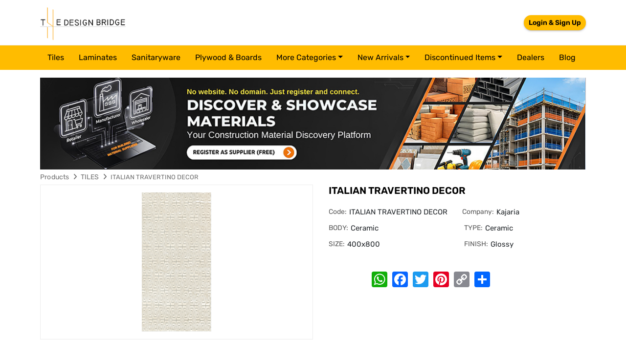

--- FILE ---
content_type: text/html; charset=utf-8
request_url: https://thedesignbridge.in/details/italian-travertino-decor-kajaria
body_size: 7556
content:
<!DOCTYPE html>
<html lang="en">
<head><link rel='icon' type='image/png' href='/sites/design-bridge/img/favicon.png'>
    <meta charset="utf-8" />
    <meta name="viewport" content="width=device-width, initial-scale=1.0" />
	<link rel="stylesheet" href="https://cdn.jsdelivr.net/npm/bootstrap@5.3.3/dist/css/bootstrap.min.css">
    <link rel="stylesheet" href="https://cdnjs.cloudflare.com/ajax/libs/OwlCarousel2/2.3.4/assets/owl.carousel.min.css" />
    <link rel="stylesheet" href="/lib/font-awesome/css/fontawesome.min.css" />
    <link rel="stylesheet" href="/lib/font-awesome/css/fonts.googleapis.css" />
    <link rel="stylesheet" href="/lib/font-awesome/css/regular.min.css" />
    <link rel="stylesheet" href="/lib/font-awesome/css/solid.min.css" />
    <link rel="stylesheet" href="/lib/font-awesome/css/brands.min.css" />
    <link rel="stylesheet" href="/lib/toastr/css/toastr.2.1.3.min.css" />
    <link rel="stylesheet" href="/lib/mag-popup/css/magnific-popup.1.1.0.min.css" />
    <link rel="stylesheet" href="/lib/select2/css/select2.4.0.4.min.css" />
    <link rel="stylesheet" href="/lib/token-input/dist/css/token-input.css" />
    <link rel="stylesheet" href="/lib/summernote/css/summernote-bs5.0.8.20.min.css" />
    <link rel="stylesheet" href="/lib/simple-pagination/css/simplePagination.css" />
    <link rel="stylesheet" href="/sites/default/css/site.css?v=Rh_pqle0fhgFCUkQi25wVf92OxWw140m2TLkDFnCLv0" />
    <link rel="stylesheet" href="/sites/design-bridge/css/style.css" />


    <script src="/lib/jquery/dist/jquery.min.js"></script>	

            <title>ITALIAN TRAVERTINO DECOR (ITALIAN TRAVERTINO DECOR)</title>
<meta name="title" content="ITALIAN TRAVERTINO DECOR (ITALIAN TRAVERTINO DECOR),Kajaria TILES - The Design Bridge" />
<meta name="description" content="ITALIAN TRAVERTINO DECOR (ITALIAN TRAVERTINO DECOR) TILES by Kajaria. Available in BODY Ceramic, TYPE Ceramic, SIZE 400x800, FINISH Glossy" />
<meta name="keywords" content="The Design Bridge,ITALIAN TRAVERTINO DECOR TILES,ITALIAN TRAVERTINO DECOR TILES,Kajaria TILES, BODY Ceramic, TYPE Ceramic, SIZE 400x800, FINISH Glossy TILES" />
<meta name="twitter:card" content="products" />
<meta name="twitter:title" content="ITALIAN TRAVERTINO DECOR (ITALIAN TRAVERTINO DECOR),Kajaria TILES - The Design Bridge" />
<meta name="twitter:description" content="ITALIAN TRAVERTINO DECOR (ITALIAN TRAVERTINO DECOR) TILES by Kajaria. Available in BODY Ceramic, TYPE Ceramic, SIZE 400x800, FINISH Glossy" />
<meta name="twitter:image" content="https://images.thedesignbridge.in/uploads/ProductImagesV2/432e5458-c2f5-4c80-a8a3-41637be0aa7b.jpg" />
<meta property="og:title" content="ITALIAN TRAVERTINO DECOR (ITALIAN TRAVERTINO DECOR),Kajaria TILES - The Design Bridge" />
<meta property="og:description" content="ITALIAN TRAVERTINO DECOR (ITALIAN TRAVERTINO DECOR) TILES by Kajaria. Available in BODY Ceramic, TYPE Ceramic, SIZE 400x800, FINISH Glossy" />
<meta property="og:site_name" content="The DesignBridge App" />
<meta property="og:type" content="article" />
<meta property="og:url" content="https://thedesignbridge.in/details/italian-travertino-decor-kajaria" />
<meta name="og:image" content="https://images.thedesignbridge.in/uploads/ProductImagesV2/432e5458-c2f5-4c80-a8a3-41637be0aa7b.jpg" />
<link rel="canonical" href="https://thedesignbridge.in/details/italian-travertino-decor-kajaria" />
	<meta name="google-site-verification" content="_ReFqVjdWSe6BrX5vwJS8ORRsFB64G1MmArNRxqfG3E" />
	<meta http-equiv="ScreenOrientation" content="autoRotate:disabled">
	<!-- Google Tag Manager -->
	<script>(function(w,d,s,l,i){w[l]=w[l]||[];w[l].push({'gtm.start':
	new Date().getTime(),event:'gtm.js'});var f=d.getElementsByTagName(s)[0],
	j=d.createElement(s),dl=l!='dataLayer'?'&l='+l:'';j.async=true;j.src=
	'https://www.googletagmanager.com/gtm.js?id='+i+dl;f.parentNode.insertBefore(j,f);
	})(window,document,'script','dataLayer','GTM-MW4L22H');</script>
	<!-- End Google Tag Manager -->

	<!-- Google tag (gtag.js) --> 
	<script async src="https://www.googletagmanager.com/gtag/js?id=G-WLXDPBF50Y"></script> 
	<script> 
		window.dataLayer = window.dataLayer || [];
		function gtag(){dataLayer.push(arguments);} 
		gtag('js', new Date()); 
		
		gtag('config', 'G-WLXDPBF50Y'); 
	</script>
    <script>
        window.appSettings = {"cloudHost":"https://images.thedesignbridge.in","ApplicationName":"The Design Bridge","FaviconUrl":"/sites/design-bridge/img/favicon.png"};
    </script>
<script async src="https://pagead2.googlesyndication.com/pagead/js/adsbygoogle.js?client=ca-pub-5935104318443347"
     crossorigin="anonymous"></script>
</head>
<body>
<!-- Google Tag Manager (noscript) -->
  <noscript><iframe src="https://www.googletagmanager.com/ns.html?id=GTM-MW4L22H" height="0" width="0"
      style="display:none;visibility:hidden"></iframe></noscript>
  <!-- End Google Tag Manager (noscript) -->
    <div class="ajax-loader"><img src="/img/loading.gif" /></div>
    <header>
<style>*{box-sizing:border-box;}body{margin-top:0px;margin-right:0px;margin-bottom:0px;margin-left:0px;}#inf4j{display:none;}</style>    <div class="head_nav"><div class="container"><div class="header_nav navbar-header"><button type="button" data-mobilesidebar-open="open" class="navbar-toggle hidden"><span class="sr-only">Toggle navigation</span><span class="icon-bar"></span><span class="icon-bar"></span><span class="icon-bar"></span></button><a class="navbar-brand" href="/"><img src="/sites/design-bridge/img/thedesignbridge.png" alt="The Design Bridge" id="ihfh" /></a><div class="log_in"><div class="header_top deskstop"><div class="user_login desk pull-right"><div class="hed_login"><ul><li><user-auth id="it73g" draggable="true">
						  
						  <a id="ix886" draggable="true" pageslug="login" class="read-blog" href="/login">Login & Sign Up</a>
						  
						</user-auth></li></ul></div></div></div></div></div></div></div><div id="mySidenav" class="header_menu mySidenav"><div class="navbar-collapse"><a class="navbar-brand name_less" href="/"><img src="/sites/design-bridge/img/thedesignbridge.png" alt="Logo" /></a><nav class="navbar navbar-default home_menu"><div class="container"><div data-entity="entity" data-group="group" id="i2ok9" class="mob_mn" temp-id="696aaaabb56003ac0e9c61b1" page-size="50" entity-name="CATEGORY" filter-id="66275b27b91de29ffe8f4c1d"><div data-repeater="no-repeater" entity-name="CATEGORY"><ul class="nav navbar-nav menu_cat"><a data-mobilesidebar-close="close" class="closebtn collapsed" collectionname="CATEGORY" href="javascript:void(0);"><i aria-hidden="true" class="fa fa-times">
				  </i></a>
				  
				  <li><a collectionname="CATEGORY" href="/products/tiles">
					  tiles
					</a></li>
				  
				  <li><a collectionname="CATEGORY" href="/products/laminates">
					  laminates
					</a></li>
				  
				  <li><a collectionname="CATEGORY" href="/products/sanitaryware">
					  sanitaryware
					</a></li>
				  
				  <li><a collectionname="CATEGORY" href="/products/plywood-boards">
					  plywood &amp; boards
					</a></li>
				  
				<li class="nav-item dropdown"><a id="navbarDropdown" class="nav-link dropdown-toggle" collectionname="CATEGORY" href="javascript:void(0);">More Categories</a><ul aria-labelledby="navbarDropdown" class="dropdown-menu">
					  
					  <li><a class="dropdown-item" collectionname="CATEGORY" href="/products/hardware">hardware</a></li>
					  
					  <li><a class="dropdown-item" collectionname="CATEGORY" href="/products/switches-sockets">switches &amp; sockets</a></li>
					  
					  <li><a class="dropdown-item" collectionname="CATEGORY" href="/products/plumbing-system">plumbing system</a></li>
					  
					  <li><a class="dropdown-item" collectionname="CATEGORY" href="/products/paints">paints</a></li>
					  
					  <li><a class="dropdown-item" collectionname="CATEGORY" href="/products/wallpapers">wallpapers</a></li>
					  
					  <li><a class="dropdown-item" collectionname="CATEGORY" href="/products/glass">glass</a></li>
					  
					  <li><a class="dropdown-item" collectionname="CATEGORY" href="/products/bath-accessories">bath accessories</a></li>
					  
					  <li><a class="dropdown-item" collectionname="CATEGORY" href="/products/faucets">faucets</a></li>
					  
					  <li><a class="dropdown-item" collectionname="CATEGORY" href="/products/adhesive">adhesive</a></li>
					  
					  <li><a class="dropdown-item" collectionname="CATEGORY" href="/products/cement">cement</a></li>
					  
					  <li><a class="dropdown-item" collectionname="CATEGORY" href="/products/furnishings">furnishings</a></li>
					  
					  <li><a class="dropdown-item" collectionname="CATEGORY" href="/products/lights">lights</a></li>
					  
					  <li><a class="dropdown-item" collectionname="CATEGORY" href="/products/modular-kitchen">modular kitchen</a></li>
					  
					  <li><a class="dropdown-item" collectionname="CATEGORY" href="/products/stone">stone</a></li>
					  
					  <li><a class="dropdown-item" collectionname="CATEGORY" href="/products/veneer">veneer</a></li>
					  
					  <li><a class="dropdown-item" collectionname="CATEGORY" href="/products/acrylic-solid-surface">acrylic solid surface</a></li>
					  
					  <li><a class="dropdown-item" collectionname="CATEGORY" href="/products/vinyl-flooring">vinyl flooring</a></li>
					  
					  <li><a class="dropdown-item" collectionname="CATEGORY" href="/products/furniture">furniture </a></li>
					  
					  <li><a class="dropdown-item" collectionname="CATEGORY" href="/products/steel-bars">steel bars</a></li>
					  
					  <li><a class="dropdown-item" collectionname="CATEGORY" href="/products/wood-floor">wood floor</a></li>
					  
					  <li><a class="dropdown-item" collectionname="CATEGORY" href="/products/kitchen-trolly">kitchen trolly</a></li>
					  
					  <li><a class="dropdown-item" collectionname="CATEGORY" href="/products/chemical">chemical</a></li>
					  
					  <li><a class="dropdown-item" collectionname="CATEGORY" href="/products/wires-cables">wires &amp; cables</a></li>
					  
					  <li><a class="dropdown-item" collectionname="CATEGORY" href="/products/electrical-switchgears">electrical switchgears</a></li>
					  
					  <li><a class="dropdown-item" collectionname="CATEGORY" href="/products/fans">fans</a></li>
					  
					  <li><a class="dropdown-item" collectionname="CATEGORY" href="/products/carpet-tiles">carpet tiles</a></li>
					  
					  <li><a class="dropdown-item" collectionname="CATEGORY" href="/products/aluminium-composite-panel">aluminium composite panel</a></li>
					  
					  <li><a class="dropdown-item" collectionname="CATEGORY" href="/products/fibre-cement-board">fibre cement board</a></li>
					  
					  <li><a class="dropdown-item" collectionname="CATEGORY" href="/products/roof-tiles">roof tiles</a></li>
					  
					</ul></li><li class="nav-item dropdown"><a id="navbarDropdown-2" class="nav-link dropdown-toggle" collectionname="CATEGORY" href="javascript:void(0);">New arrivals</a><ul aria-labelledby="navbarDropdown" class="dropdown-menu dropdown-menu-dis-item"><li><a class="dropdown-item" collectionname="CATEGORY" href="/new-arrivals/tiles">Tiles</a></li><li><a class="dropdown-item" collectionname="CATEGORY" href="/new-arrivals/laminates">Laminates</a></li><li><a class="dropdown-item" collectionname="CATEGORY" href="/new-arrivals/veneer">Veneer</a></li><li><a class="dropdown-item" collectionname="CATEGORY" href="/new-arrivals/sanitaryware">Sanitaryware</a></li><li><a class="dropdown-item" collectionname="CATEGORY" href="/new-arrivals/roof-tiles">Roof Tiles</a></li></ul></li><li class="nav-item dropdown"><a id="navbarDropdown-2-2" class="nav-link dropdown-toggle" collectionname="CATEGORY" href="javascript:void(0);">Discontinued Items</a><ul aria-labelledby="navbarDropdown" class="dropdown-menu dropdown-menu-dis-item"><li><a class="dropdown-item" collectionname="CATEGORY" href="/discontinued-items/tiles">Tiles</a></li><li><a class="dropdown-item" collectionname="CATEGORY" href="/discontinued-items/laminates">Laminates</a></li><li><a class="dropdown-item" collectionname="CATEGORY" href="/discontinued-items/veneer">Veneer</a></li><li><a class="dropdown-item" collectionname="CATEGORY" href="/discontinued-items/sanitaryware">Sanitaryware</a></li></ul></li><li><a id="igl64" pageslug="dealers" collectionname="CATEGORY" href="/dealers">Dealers</a></li><li><a id="igl64-2" pageslug="blog" collectionname="CATEGORY" href="/blog">Blog</a></li></ul></div><script type='text/template' data-list-script-temp='template' data-temp-id='696aaaabb56003ac0e9c61b1'><ul class="nav navbar-nav menu_cat"><a data-mobilesidebar-close="close" class="closebtn collapsed" collectionname="CATEGORY" href="javascript:void(0);"><i aria-hidden="true" class="fa fa-times">
				  </i></a>
				  {% for category in items limit:4%}
				  <li><a collectionname="CATEGORY" href="/products/{{category.slug}}">
					  {{category.name|downcase}}
					</a></li>
				  {% endfor %}
				<li class="nav-item dropdown"><a id="navbarDropdown" class="nav-link dropdown-toggle" collectionname="CATEGORY" href="javascript:void(0);">More Categories</a><ul aria-labelledby="navbarDropdown" class="dropdown-menu">
					  {% for category in items offset:4 %}
					  <li><a class="dropdown-item" collectionname="CATEGORY" href="/products/{{category.slug}}">{{category.name|downcase}}</a></li>
					  {% endfor %}
					</ul></li><li class="nav-item dropdown"><a id="navbarDropdown-2" class="nav-link dropdown-toggle" collectionname="CATEGORY" href="javascript:void(0);">New arrivals</a><ul aria-labelledby="navbarDropdown" class="dropdown-menu dropdown-menu-dis-item"><li><a class="dropdown-item" collectionname="CATEGORY" href="/new-arrivals/tiles">Tiles</a></li><li><a class="dropdown-item" collectionname="CATEGORY" href="/new-arrivals/laminates">Laminates</a></li><li><a class="dropdown-item" collectionname="CATEGORY" href="/new-arrivals/veneer">Veneer</a></li><li><a class="dropdown-item" collectionname="CATEGORY" href="/new-arrivals/sanitaryware">Sanitaryware</a></li><li><a class="dropdown-item" collectionname="CATEGORY" href="/new-arrivals/roof-tiles">Roof Tiles</a></li></ul></li><li class="nav-item dropdown"><a id="navbarDropdown-2-2" class="nav-link dropdown-toggle" collectionname="CATEGORY" href="javascript:void(0);">Discontinued Items</a><ul aria-labelledby="navbarDropdown" class="dropdown-menu dropdown-menu-dis-item"><li><a class="dropdown-item" collectionname="CATEGORY" href="/discontinued-items/tiles">Tiles</a></li><li><a class="dropdown-item" collectionname="CATEGORY" href="/discontinued-items/laminates">Laminates</a></li><li><a class="dropdown-item" collectionname="CATEGORY" href="/discontinued-items/veneer">Veneer</a></li><li><a class="dropdown-item" collectionname="CATEGORY" href="/discontinued-items/sanitaryware">Sanitaryware</a></li></ul></li><li><a id="igl64" pageslug="dealers" collectionname="CATEGORY" href="/dealers">Dealers</a></li><li><a id="igl64-2" pageslug="blog" collectionname="CATEGORY" href="/blog">Blog</a></li></ul></script></div></div></nav></div></div><div data-banner-position="header" data-bannertype="horizontalLocation" class="horizontal-ads-ban">
  </div><div class="register-banner container mt-3"><a href="/register"><img src="/uploads/img/reg-banner.jpg" alt="image" id="imxq4k" class="w-100" /></a></div>    </header>
    <main role="main" class="">
        <style>*{box-sizing:border-box;}body{margin-top:0px;margin-right:0px;margin-bottom:0px;margin-left:0px;}</style>    <script async src="https://static.addtoany.com/menu/page.js"></script><div data-entity="entity" class="product_detail" entity-name="PRODUCT" field-title="slug"><div id="columns" class="container"><div id="ihsn"><div class="col-lg-12"><div class="breadcum"><ul><li><a id="iay4" collectionname="PRODUCT" href="/">Products</a><i aria-hidden="true" class="fa fa-angle-right"> 
				</i></li><li><a id="i8mcf" pageslug="products" collectionname="PRODUCT" href="/products/tiles" data-id="tiles">TILES</a><i aria-hidden="true" class="fa fa-angle-right"> 
				</i></li><li><span><label>ITALIAN TRAVERTINO DECOR</label></span></li></ul></div></div><div class="col-lg-12 detail_contain"><div class="col-lg-6 col-md-6 col-sm-12 col-12 left_contain"><div id="image-block" class="image-block clearfix"><span class="view_full_size"><a collectionname="PRODUCT" href="javascript:void(0);"><img src="https://images.thedesignbridge.in/uploads/ProductImagesV2/432e5458-c2f5-4c80-a8a3-41637be0aa7b_555.jpg" data-zoom-image="https://images.thedesignbridge.in/uploads/ProductImagesV2/432e5458-c2f5-4c80-a8a3-41637be0aa7b.jpg" alt="The Design Bridge" itemprop="image" class="zoom" /></a></span></div></div><div class="col-lg-6 col-md-6 col-sm-12 col-12 rgt_contain"><div class="product-detail"><div class="pro_coll_dtl"><h1>ITALIAN TRAVERTINO DECOR</h1><div class="pro_variant"><ul><li><span>Code: </span>ITALIAN TRAVERTINO DECOR</li><li><span id="ikvgj">Company: </span>Kajaria</li>
					  
					  <li><span>BODY: </span>Ceramic
					  </li>
					  
					  <li><span>TYPE: </span>Ceramic
					  </li>
					  
					  <li><span>SIZE: </span>400x800
					  </li>
					  
					  <li><span>FINISH: </span>Glossy
					  </li>
					  
					</ul><ul class="pro_information">
				  </ul></div><div class="pro_share_option col-lg-9 col-md-9 col-sm-12 col-12 text-center"><div class="soc_share"><div class="a2a_kit a2a_kit_size_32 a2a_default_style"><a class="a2a_button_whatsapp" collectionname="PRODUCT" href="javascript:void(0);"></a><a class="a2a_button_facebook" collectionname="PRODUCT" href="javascript:void(0);"></a><a class="a2a_button_twitter" collectionname="PRODUCT" href="javascript:void(0);"></a><a class="a2a_button_pinterest" collectionname="PRODUCT" href="javascript:void(0);"></a><a class="a2a_button_copy_link" collectionname="PRODUCT" href="javascript:void(0);"></a><a class="a2a_dd addtoany_share_save addtoany_share" collectionname="PRODUCT" href="javascript:void(0);"></a></div></div></div></div></div></div></div><div data-group="entity" collectionname="PRODUCT" custom-filter-json="[{&quot;fieldName&quot;:&quot;companySlug&quot;,&quot;condition&quot;:&quot;EQUALS&quot;,&quot;conditionJoinType&quot;:&quot;AND&quot;,&quot;fieldType&quot;:&quot;TEXT&quot;,&quot;value&quot;:&quot;companySlug&quot;}]" class="related_product"><div class="container-fluid"><div class="row"><div class="col-lg-12"><div class="section_title"><h2 class="text-uppercase">More 
					TILES from 
					Kajaria</h2></div><div data-group="entity" class="comapany_product" temp-id="696aaaabb56003ac0e9c61af" page-size="20" entity-name="PRODUCT"><div class="feature_product_slider"><div data-repeater="repeater" class="detail_prods owl-carousel owl-theme" entity-name="PRODUCT">

<div class="item"><div class="product_list_item"><a itemprop="url" id="ixxfsl" pageslug="details" collectionname="PRODUCT" href="/details/amphora-marfil-kajaria" data-id="amphora-marfil-kajaria"><div class="product_img"><img src="https://images.thedesignbridge.in/uploads/ProductImagesV2/eeca101d-bed0-4649-9fc3-b4a8040907b2_555.jpg" data-original="/sites/design-bridge/img/eternal_colour.jpg" alt="The Design Bridge" class="lazyload" /></div><h2 class="product_list_title">AMPHORA MARFIL</h2><div class="product_sub_cat">Kajaria</div></a></div></div>

<div class="item"><div class="product_list_item"><a itemprop="url" id="ixxfsl" pageslug="details" collectionname="PRODUCT" href="/details/breccia-royale-kajaria" data-id="breccia-royale-kajaria"><div class="product_img"><img src="https://images.thedesignbridge.in/uploads/ProductImagesV2/1bd10a4a-1eb4-4679-a6fd-6b55dbb166bc_555.jpg" data-original="/sites/design-bridge/img/eternal_colour.jpg" alt="The Design Bridge" class="lazyload" /></div><h2 class="product_list_title">BRECCIA ROYALE</h2><div class="product_sub_cat">Kajaria</div></a></div></div>

<div class="item"><div class="product_list_item"><a itemprop="url" id="ixxfsl" pageslug="details" collectionname="PRODUCT" href="/details/catania-naturale-kajaria" data-id="catania-naturale-kajaria"><div class="product_img"><img src="https://images.thedesignbridge.in/uploads/ProductImagesV2/8c252abe-c9b9-4067-9ce6-3a024750038b_555.jpg" data-original="/sites/design-bridge/img/eternal_colour.jpg" alt="The Design Bridge" class="lazyload" /></div><h2 class="product_list_title">CATANIA NATURALE</h2><div class="product_sub_cat">Kajaria</div></a></div></div>

<div class="item"><div class="product_list_item"><a itemprop="url" id="ixxfsl" pageslug="details" collectionname="PRODUCT" href="/details/girgio-perla-marble-kajaria" data-id="girgio-perla-marble-kajaria"><div class="product_img"><img src="https://images.thedesignbridge.in/uploads/ProductImagesV2/541c057b-1d07-4674-a200-afd953a50e36_555.jpg" data-original="/sites/design-bridge/img/eternal_colour.jpg" alt="The Design Bridge" class="lazyload" /></div><h2 class="product_list_title">GIRGIO PERLA MARBLE</h2><div class="product_sub_cat">Kajaria</div></a></div></div>

<div class="item"><div class="product_list_item"><a itemprop="url" id="ixxfsl" pageslug="details" collectionname="PRODUCT" href="/details/iris-grey-travertine-kajaria" data-id="iris-grey-travertine-kajaria"><div class="product_img"><img src="https://images.thedesignbridge.in/uploads/ProductImagesV2/838b63b4-24a9-4293-a54d-9b1d1287a262_555.jpg" data-original="/sites/design-bridge/img/eternal_colour.jpg" alt="The Design Bridge" class="lazyload" /></div><h2 class="product_list_title">IRIS GREY TRAVERTINE</h2><div class="product_sub_cat">Kajaria</div></a></div></div>

<div class="item"><div class="product_list_item"><a itemprop="url" id="ixxfsl" pageslug="details" collectionname="PRODUCT" href="/details/laburnum-marfil-kajaria" data-id="laburnum-marfil-kajaria"><div class="product_img"><img src="https://images.thedesignbridge.in/uploads/ProductImagesV2/9d519ee4-c89c-4a51-af87-c17ee003d851_555.jpg" data-original="/sites/design-bridge/img/eternal_colour.jpg" alt="The Design Bridge" class="lazyload" /></div><h2 class="product_list_title">LABURNUM MARFIL</h2><div class="product_sub_cat">Kajaria</div></a></div></div>

<div class="item"><div class="product_list_item"><a itemprop="url" id="ixxfsl" pageslug="details" collectionname="PRODUCT" href="/details/lapis-grey-marble-kajaria" data-id="lapis-grey-marble-kajaria"><div class="product_img"><img src="https://images.thedesignbridge.in/uploads/ProductImagesV2/80627023-e835-453e-bf8d-d4e730236dd6_555.jpg" data-original="/sites/design-bridge/img/eternal_colour.jpg" alt="The Design Bridge" class="lazyload" /></div><h2 class="product_list_title">LAPIS GREY MARBLE</h2><div class="product_sub_cat">Kajaria</div></a></div></div>

<div class="item"><div class="product_list_item"><a itemprop="url" id="ixxfsl" pageslug="details" collectionname="PRODUCT" href="/details/lapis-silver-marble-kajaria" data-id="lapis-silver-marble-kajaria"><div class="product_img"><img src="https://images.thedesignbridge.in/uploads/ProductImagesV2/7d414881-4ba7-482f-9d4c-9dcdfac97a45_555.jpg" data-original="/sites/design-bridge/img/eternal_colour.jpg" alt="The Design Bridge" class="lazyload" /></div><h2 class="product_list_title">LAPIS SILVER MARBLE</h2><div class="product_sub_cat">Kajaria</div></a></div></div>

<div class="item"><div class="product_list_item"><a itemprop="url" id="ixxfsl" pageslug="details" collectionname="PRODUCT" href="/details/marmo-di-italiano-kajaria" data-id="marmo-di-italiano-kajaria"><div class="product_img"><img src="https://images.thedesignbridge.in/uploads/ProductImagesV2/a2b9cc02-0110-4f67-a2ee-323a5d82c15c_555.jpg" data-original="/sites/design-bridge/img/eternal_colour.jpg" alt="The Design Bridge" class="lazyload" /></div><h2 class="product_list_title">MARMO DI ITALIANO</h2><div class="product_sub_cat">Kajaria</div></a></div></div>

<div class="item"><div class="product_list_item"><a itemprop="url" id="ixxfsl" pageslug="details" collectionname="PRODUCT" href="/details/marmo-gold-kajaria" data-id="marmo-gold-kajaria"><div class="product_img"><img src="https://images.thedesignbridge.in/uploads/ProductImagesV2/584ec59b-72bc-4d8f-a5e5-b0c13896788a_555.jpg" data-original="/sites/design-bridge/img/eternal_colour.jpg" alt="The Design Bridge" class="lazyload" /></div><h2 class="product_list_title">MARMO GOLD</h2><div class="product_sub_cat">Kajaria</div></a></div></div>

<div class="item"><div class="product_list_item"><a itemprop="url" id="ixxfsl" pageslug="details" collectionname="PRODUCT" href="/details/perla-snow-kajaria" data-id="perla-snow-kajaria"><div class="product_img"><img src="https://images.thedesignbridge.in/uploads/ProductImagesV2/4d5243f0-5d5f-4fe8-a2db-63433e598fcf_555.jpg" data-original="/sites/design-bridge/img/eternal_colour.jpg" alt="The Design Bridge" class="lazyload" /></div><h2 class="product_list_title">PERLA SNOW</h2><div class="product_sub_cat">Kajaria</div></a></div></div>

<div class="item"><div class="product_list_item"><a itemprop="url" id="ixxfsl" pageslug="details" collectionname="PRODUCT" href="/details/royale-onyx-kajaria" data-id="royale-onyx-kajaria"><div class="product_img"><img src="https://images.thedesignbridge.in/uploads/ProductImagesV2/714d71a4-7a81-4de5-9c11-e908499de010_555.jpg" data-original="/sites/design-bridge/img/eternal_colour.jpg" alt="The Design Bridge" class="lazyload" /></div><h2 class="product_list_title">ROYALE ONYX</h2><div class="product_sub_cat">Kajaria</div></a></div></div>

<div class="item"><div class="product_list_item"><a itemprop="url" id="ixxfsl" pageslug="details" collectionname="PRODUCT" href="/details/sanddune-gold-kajaria" data-id="sanddune-gold-kajaria"><div class="product_img"><img src="https://images.thedesignbridge.in/uploads/ProductImagesV2/413e0935-ae69-4e9d-b751-e545b3d1cf83_555.jpg" data-original="/sites/design-bridge/img/eternal_colour.jpg" alt="The Design Bridge" class="lazyload" /></div><h2 class="product_list_title">SANDDUNE GOLD</h2><div class="product_sub_cat">Kajaria</div></a></div></div>

<div class="item"><div class="product_list_item"><a itemprop="url" id="ixxfsl" pageslug="details" collectionname="PRODUCT" href="/details/santiago-travertine-kajaria" data-id="santiago-travertine-kajaria"><div class="product_img"><img src="https://images.thedesignbridge.in/uploads/ProductImagesV2/05f65ba8-a4d1-4315-be94-f5a42bf6afcf_555.jpg" data-original="/sites/design-bridge/img/eternal_colour.jpg" alt="The Design Bridge" class="lazyload" /></div><h2 class="product_list_title">SANTIAGO TRAVERTINE</h2><div class="product_sub_cat">Kajaria</div></a></div></div>

<div class="item"><div class="product_list_item"><a itemprop="url" id="ixxfsl" pageslug="details" collectionname="PRODUCT" href="/details/scarlet-gris-kajaria" data-id="scarlet-gris-kajaria"><div class="product_img"><img src="https://images.thedesignbridge.in/uploads/ProductImagesV2/43c19ff6-efa2-4349-bcbb-27e074ce6558_555.jpg" data-original="/sites/design-bridge/img/eternal_colour.jpg" alt="The Design Bridge" class="lazyload" /></div><h2 class="product_list_title">SCARLET GRIS</h2><div class="product_sub_cat">Kajaria</div></a></div></div>

<div class="item"><div class="product_list_item"><a itemprop="url" id="ixxfsl" pageslug="details" collectionname="PRODUCT" href="/details/silver-pearl-kajaria" data-id="silver-pearl-kajaria"><div class="product_img"><img src="https://images.thedesignbridge.in/uploads/ProductImagesV2/aee00ab4-c9c8-4a6e-9fe5-54e555e74308_555.jpg" data-original="/sites/design-bridge/img/eternal_colour.jpg" alt="The Design Bridge" class="lazyload" /></div><h2 class="product_list_title">SILVER PEARL</h2><div class="product_sub_cat">Kajaria</div></a></div></div>

<div class="item"><div class="product_list_item"><a itemprop="url" id="ixxfsl" pageslug="details" collectionname="PRODUCT" href="/details/vatican-marfil-kajaria" data-id="vatican-marfil-kajaria"><div class="product_img"><img src="https://images.thedesignbridge.in/uploads/ProductImagesV2/dbe3819d-fa04-4405-8d30-6a5e6991246f_555.jpg" data-original="/sites/design-bridge/img/eternal_colour.jpg" alt="The Design Bridge" class="lazyload" /></div><h2 class="product_list_title">VATICAN MARFIL</h2><div class="product_sub_cat">Kajaria</div></a></div></div>

<div class="item"><div class="product_list_item"><a itemprop="url" id="ixxfsl" pageslug="details" collectionname="PRODUCT" href="/details/verselles-travertine-kajaria" data-id="verselles-travertine-kajaria"><div class="product_img"><img src="https://images.thedesignbridge.in/uploads/ProductImagesV2/77126f74-e845-49e4-b392-246dff7ce40d_555.jpg" data-original="/sites/design-bridge/img/eternal_colour.jpg" alt="The Design Bridge" class="lazyload" /></div><h2 class="product_list_title">VERSELLES TRAVERTINE</h2><div class="product_sub_cat">Kajaria</div></a></div></div>

<div class="item"><div class="product_list_item"><a itemprop="url" id="ixxfsl" pageslug="details" collectionname="PRODUCT" href="/details/brown-garnet-kajaria" data-id="brown-garnet-kajaria"><div class="product_img"><img src="https://images.thedesignbridge.in/uploads/ProductImagesV2/c50ca044-9b8b-4b69-847a-d16718fe4de7_555.jpg" data-original="/sites/design-bridge/img/eternal_colour.jpg" alt="The Design Bridge" class="lazyload" /></div><h2 class="product_list_title">BROWN GARNET</h2><div class="product_sub_cat">Kajaria</div></a></div></div>

<div class="item"><div class="product_list_item"><a itemprop="url" id="ixxfsl" pageslug="details" collectionname="PRODUCT" href="/details/carlose-nero-kajaria" data-id="carlose-nero-kajaria"><div class="product_img"><img src="https://images.thedesignbridge.in/uploads/ProductImagesV2/f0fc0301-72d9-4b4f-952b-b059ca97eaac_555.jpg" data-original="/sites/design-bridge/img/eternal_colour.jpg" alt="The Design Bridge" class="lazyload" /></div><h2 class="product_list_title">CARLOSE NERO</h2><div class="product_sub_cat">Kajaria</div></a></div></div>
</div></div><script type='text/template' data-list-script-temp='template' data-temp-id='696aaaabb56003ac0e9c61af'>
</script></div><div class="section_title"><h2 class="text-uppercase">You may like these 
					TILES</h2></div><div data-group="entity" class="comapany_product" temp-id="696aaaabb56003ac0e9c61b0" page-size="20" entity-name="PRODUCT"><div class="feature_product_slider"><div data-repeater="repeater" class="detail_prods owl-carousel owl-theme" entity-name="PRODUCT">

<div class="item"><div class="product_list_item"><a itemprop="url" id="iehxga" pageslug="details" collectionname="PRODUCT" href="/details/abril-light-919310-somany" data-id="abril-light-919310-somany"><div class="product_img"><img src="https://images.thedesignbridge.in/uploads/ProductImagesV2/fe931d76-bd36-4851-b2f6-5669e6bef375_555.jpg" data-original="/sites/design-bridge/img/eternal_colour.jpg" alt="The Design Bridge" class="lazyload" /></div><h2 class="product_list_title">abril light</h2><div class="product_sub_cat">Somany</div></a></div></div>

<div class="item"><div class="product_list_item"><a itemprop="url" id="iehxga" pageslug="details" collectionname="PRODUCT" href="/details/acacia-dark-somany" data-id="acacia-dark-somany"><div class="product_img"><img src="https://images.thedesignbridge.in/uploads/ProductImagesV2/afb7bcdc-7c87-4635-ba13-f0b257f17cd3_555.png" data-original="/sites/design-bridge/img/eternal_colour.jpg" alt="The Design Bridge" class="lazyload" /></div><h2 class="product_list_title">acacia dark</h2><div class="product_sub_cat">Somany</div></a></div></div>

<div class="item"><div class="product_list_item"><a itemprop="url" id="iehxga" pageslug="details" collectionname="PRODUCT" href="/details/acacia-hl-01-somany" data-id="acacia-hl-01-somany"><div class="product_img"><img src="https://images.thedesignbridge.in/uploads/ProductImagesV2/40d9d9b9-2c88-4053-aeb2-04546f65944a_555.png" data-original="/sites/design-bridge/img/eternal_colour.jpg" alt="The Design Bridge" class="lazyload" /></div><h2 class="product_list_title">acacia hl 01</h2><div class="product_sub_cat">Somany</div></a></div></div>

<div class="item"><div class="product_list_item"><a itemprop="url" id="iehxga" pageslug="details" collectionname="PRODUCT" href="/details/acacia-light-somany" data-id="acacia-light-somany"><div class="product_img"><img src="https://images.thedesignbridge.in/uploads/ProductImagesV2/9e278feb-4c21-450c-8932-446e6534d944_555.png" data-original="/sites/design-bridge/img/eternal_colour.jpg" alt="The Design Bridge" class="lazyload" /></div><h2 class="product_list_title">acacia light</h2><div class="product_sub_cat">Somany</div></a></div></div>

<div class="item"><div class="product_list_item"><a itemprop="url" id="iehxga" pageslug="details" collectionname="PRODUCT" href="/details/accent-hl-01-somany" data-id="accent-hl-01-somany"><div class="product_img"><img src="https://images.thedesignbridge.in/uploads/ProductImagesV2/11cd749c-c1b0-40c0-acc0-a7f24eee8d81_555.png" data-original="/sites/design-bridge/img/eternal_colour.jpg" alt="The Design Bridge" class="lazyload" /></div><h2 class="product_list_title">accent hl 01</h2><div class="product_sub_cat">Somany</div></a></div></div>

<div class="item"><div class="product_list_item"><a itemprop="url" id="iehxga" pageslug="details" collectionname="PRODUCT" href="/details/accent-white-somany" data-id="accent-white-somany"><div class="product_img"><img src="https://images.thedesignbridge.in/uploads/ProductImagesV2/a60864eb-7c2c-4aba-bc81-ee300a2c5bb2_555.png" data-original="/sites/design-bridge/img/eternal_colour.jpg" alt="The Design Bridge" class="lazyload" /></div><h2 class="product_list_title">accent white</h2><div class="product_sub_cat">Somany</div></a></div></div>

<div class="item"><div class="product_list_item"><a itemprop="url" id="iehxga" pageslug="details" collectionname="PRODUCT" href="/details/accule-dark-somany" data-id="accule-dark-somany"><div class="product_img"><img src="https://images.thedesignbridge.in/uploads/ProductImagesV2/7cca7efd-2081-42e5-9997-d51305499783.png" data-original="/sites/design-bridge/img/eternal_colour.jpg" alt="The Design Bridge" class="lazyload" /></div><h2 class="product_list_title">accule dark</h2><div class="product_sub_cat">Somany</div></a></div></div>

<div class="item"><div class="product_list_item"><a itemprop="url" id="iehxga" pageslug="details" collectionname="PRODUCT" href="/details/accule-hl-01-somany" data-id="accule-hl-01-somany"><div class="product_img"><img src="https://images.thedesignbridge.in/uploads/ProductImagesV2/9c83d8d5-e163-45c5-8e3b-040da18c4733_555.png" data-original="/sites/design-bridge/img/eternal_colour.jpg" alt="The Design Bridge" class="lazyload" /></div><h2 class="product_list_title">accule hl 01</h2><div class="product_sub_cat">Somany</div></a></div></div>

<div class="item"><div class="product_list_item"><a itemprop="url" id="iehxga" pageslug="details" collectionname="PRODUCT" href="/details/accule-light-somany" data-id="accule-light-somany"><div class="product_img"><img src="https://images.thedesignbridge.in/uploads/ProductImagesV2/d46022ce-8d4b-4067-a14e-efd35c3ff9cb.png" data-original="/sites/design-bridge/img/eternal_colour.jpg" alt="The Design Bridge" class="lazyload" /></div><h2 class="product_list_title">accule light</h2><div class="product_sub_cat">Somany</div></a></div></div>

<div class="item"><div class="product_list_item"><a itemprop="url" id="iehxga" pageslug="details" collectionname="PRODUCT" href="/details/acero-crema-somany" data-id="acero-crema-somany"><div class="product_img"><img src="https://images.thedesignbridge.in/uploads/ProductImagesV2/fc4240f8-2ba8-4e2c-9b95-d329b65cd48a_555.png" data-original="/sites/design-bridge/img/eternal_colour.jpg" alt="The Design Bridge" class="lazyload" /></div><h2 class="product_list_title">acero crema</h2><div class="product_sub_cat">Somany</div></a></div></div>

<div class="item"><div class="product_list_item"><a itemprop="url" id="iehxga" pageslug="details" collectionname="PRODUCT" href="/details/acero-mango-yellow-somany" data-id="acero-mango-yellow-somany"><div class="product_img"><img src="https://images.thedesignbridge.in/uploads/ProductImagesV2/efbe617d-a54c-4171-8679-c49d086581d4_555.png" data-original="/sites/design-bridge/img/eternal_colour.jpg" alt="The Design Bridge" class="lazyload" /></div><h2 class="product_list_title">acero mango yellow</h2><div class="product_sub_cat">Somany</div></a></div></div>

<div class="item"><div class="product_list_item"><a itemprop="url" id="iehxga" pageslug="details" collectionname="PRODUCT" href="/details/acero-opal-green-somany" data-id="acero-opal-green-somany"><div class="product_img"><img src="https://images.thedesignbridge.in/uploads/ProductImagesV2/756dfffa-df0b-446e-89b1-643bacb15f13_555.png" data-original="/sites/design-bridge/img/eternal_colour.jpg" alt="The Design Bridge" class="lazyload" /></div><h2 class="product_list_title">acero opal green</h2><div class="product_sub_cat">Somany</div></a></div></div>

<div class="item"><div class="product_list_item"><a itemprop="url" id="iehxga" pageslug="details" collectionname="PRODUCT" href="/details/acero-red-somany" data-id="acero-red-somany"><div class="product_img"><img src="https://images.thedesignbridge.in/uploads/ProductImagesV2/676248a5-be11-41b6-90f5-8e8a5580e52c_555.png" data-original="/sites/design-bridge/img/eternal_colour.jpg" alt="The Design Bridge" class="lazyload" /></div><h2 class="product_list_title">acero red</h2><div class="product_sub_cat">Somany</div></a></div></div>

<div class="item"><div class="product_list_item"><a itemprop="url" id="iehxga" pageslug="details" collectionname="PRODUCT" href="/details/acero-snow-white-somany" data-id="acero-snow-white-somany"><div class="product_img"><img src="https://images.thedesignbridge.in/uploads/ProductImagesV2/1a9dbea5-6bbb-4b9c-a793-a9c4edfa288e_555.png" data-original="/sites/design-bridge/img/eternal_colour.jpg" alt="The Design Bridge" class="lazyload" /></div><h2 class="product_list_title">acero snow white</h2><div class="product_sub_cat">Somany</div></a></div></div>

<div class="item"><div class="product_list_item"><a itemprop="url" id="iehxga" pageslug="details" collectionname="PRODUCT" href="/details/achroma-grey-dark-somany" data-id="achroma-grey-dark-somany"><div class="product_img"><img src="https://images.thedesignbridge.in/uploads/ProductImagesV2/a999457d-dd9a-40f9-838b-eb392c8c48cb_555.png" data-original="/sites/design-bridge/img/eternal_colour.jpg" alt="The Design Bridge" class="lazyload" /></div><h2 class="product_list_title">achroma grey dark</h2><div class="product_sub_cat">Somany</div></a></div></div>

<div class="item"><div class="product_list_item"><a itemprop="url" id="iehxga" pageslug="details" collectionname="PRODUCT" href="/details/achroma-hl-02-somany" data-id="achroma-hl-02-somany"><div class="product_img"><img src="https://images.thedesignbridge.in/uploads/ProductImagesV2/4bcb0198-4c6f-463a-980e-86469c50b688_555.png" data-original="/sites/design-bridge/img/eternal_colour.jpg" alt="The Design Bridge" class="lazyload" /></div><h2 class="product_list_title">achroma hl 02</h2><div class="product_sub_cat">Somany</div></a></div></div>

<div class="item"><div class="product_list_item"><a itemprop="url" id="iehxga" pageslug="details" collectionname="PRODUCT" href="/details/acuario-dark-somany" data-id="acuario-dark-somany"><div class="product_img"><img src="https://images.thedesignbridge.in/uploads/ProductImagesV2/f613d583-fee0-4003-86ff-374128849edd.png" data-original="/sites/design-bridge/img/eternal_colour.jpg" alt="The Design Bridge" class="lazyload" /></div><h2 class="product_list_title">acuario dark</h2><div class="product_sub_cat">Somany</div></a></div></div>

<div class="item"><div class="product_list_item"><a itemprop="url" id="iehxga" pageslug="details" collectionname="PRODUCT" href="/details/acuario-hl-01-somany" data-id="acuario-hl-01-somany"><div class="product_img"><img src="https://images.thedesignbridge.in/uploads/ProductImagesV2/21737bd2-315f-46fc-9301-522c37c32893_555.png" data-original="/sites/design-bridge/img/eternal_colour.jpg" alt="The Design Bridge" class="lazyload" /></div><h2 class="product_list_title">acuario hl 01</h2><div class="product_sub_cat">Somany</div></a></div></div>

<div class="item"><div class="product_list_item"><a itemprop="url" id="iehxga" pageslug="details" collectionname="PRODUCT" href="/details/acuario-hl-01-a-somany" data-id="acuario-hl-01-a-somany"><div class="product_img"><img src="https://images.thedesignbridge.in/uploads/ProductImagesV2/2fa12dee-2db3-4c63-a8a3-c0e624082ab3.png" data-original="/sites/design-bridge/img/eternal_colour.jpg" alt="The Design Bridge" class="lazyload" /></div><h2 class="product_list_title">acuario hl 01 a</h2><div class="product_sub_cat">Somany</div></a></div></div>

<div class="item"><div class="product_list_item"><a itemprop="url" id="iehxga" pageslug="details" collectionname="PRODUCT" href="/details/acuario-hl-01-b-somany" data-id="acuario-hl-01-b-somany"><div class="product_img"><img src="https://images.thedesignbridge.in/uploads/ProductImagesV2/5244a262-d0de-4966-a160-475dde3c78af.png" data-original="/sites/design-bridge/img/eternal_colour.jpg" alt="The Design Bridge" class="lazyload" /></div><h2 class="product_list_title">acuario hl 01 b</h2><div class="product_sub_cat">Somany</div></a></div></div>
</div></div><script type='text/template' data-list-script-temp='template' data-temp-id='696aaaabb56003ac0e9c61b0'>
</script></div></div></div></div></div></div></div></div><script>
	$(document).ready(function () {
	  $(".detail_prods").owlCarousel({
		margin: 45,
		autoplay: true,
		navigation: true,
		smartSpeed: 1000,
		responsiveClass: true,
		responsive: {
		  0: {
			items: 1,
			nav: true,
		  }
		  ,
		  767: {
			items: 2,
			nav: true,
		  }
		  ,
		  991: {
			items: 3,
			nav: true,
			margin: 15,
		  }
		  ,
		  1100: {
			items: 4,
			nav: true,
			margin: 15,
		  }
		  ,
		  1300: {
			items: 5,
			nav: true,
			margin: 15,
		  }
		  ,
		  1920: {
			items: 6,
			nav: true,
			margin: 15,
		  }
		}
		,
	  }
									);
	}
					 );
  </script>
    </main>

    <footer class="footer">
<style>*{box-sizing:border-box;}body{margin-top:0px;margin-right:0px;margin-bottom:0px;margin-left:0px;}</style>    <div class="footer_cont"><div class="container"><div class="row"><div class="col-lg-4 col-md-6 col-sm-12"><div class="footer-column"><div class="footer-logo"><a href="javascript:void(0);"><img src="/sites/design-bridge/img/thedesignbridge_white.png" alt="The Design Bridge" /></a><p class="ftr_desc">
				The Design Bridge will serve as an interactive platform where the view points of the Architects, Vendors and Clients can be displayed and discussed. Our team is working in sync with many acclaimed Architects as
				advisers to deliver the best content.
			  </p></div></div></div><div class="col-lg-4 col-md-6 col-sm-12"><div class="footer-column quick_link"><h2 id="ilv5h">Quick Links
			</h2><ul><li><a id="i3zkj" href="/">Home</a></li><li><a id="iqntj" href="/blog">Blog</a></li><li></li><li><a id="iqrcj" href="/contact-us">Contact Us</a></li><li><a id="iik7h" href="/privacy-policy">Privacy Policy</a></li><li><a id="icke3" href="/terms-of-service">Terms of Service</a></li></ul></div></div><div class="col-lg-4 col-md-12 col-sm-12 con_add"><div><div class="footer-column"><h2 id="ixzk4">Contact Us
			  </h2><div class="ftr_address"><p id="ifscg">
  A-1103, Synergy Tower, Corporate Road, Prahlad Nagar, Ahmedabad – 380015
</p><ul class="soc_icon"><li class="facebook"><a target="_blank" id="ijvfl" href="https://www.facebook.com/thedesignbridge.in"><i aria-hidden="true" class="fa-brands fa-facebook">
	  </i></a></li><li><a target="_blank" id="i1rbg" href="https://www.instagram.com/thedesignbridge.in/"><i aria-hidden="true" class="fa-brands fa-instagram">
	  </i></a></li><li><a target="_blank" id="i1e9n" href="https://in.pinterest.com/thedesignbridge_in"><i aria-hidden="true" class="fa-brands fa-pinterest-p">
	  </i></a></li><li><a target="_blank" id="i8hpg" href="https://twitter.com/thedesignbridg2"><i aria-hidden="true" class="fa-brands fa-twitter">
	  </i></a></li><li><a target="_blank" id="imjqg" href="https://www.youtube.com/channel/UCRNW30kZjSh_k7lOmTsAEvQ"><i aria-hidden="true" class="fa-brands fa-youtube">
	  </i></a></li></ul><p id="ixc0y"><a itemprop="email" id="i6on3" href="/cdn-cgi/l/email-protection#73000603031c010733071b161716001a141d11011a1714165d1a1d"><span class="__cf_email__" data-cfemail="9deee8ededf2efe9dde9f5f8f9f8eef4faf3ffeff4f9faf8b3f4f3">[email&#160;protected]</span></a></p></div></div></div></div></div></div><div class="footer_copy"><span id="ihosr"> © 2026 The Design Bridge | All Rights Reserved </span></div></div><div data-banner-position="footer" data-bannertype="horizontalLocation" class="horizontal-ads-ban">
  </div>    </footer>
	<script data-cfasync="false" src="/cdn-cgi/scripts/5c5dd728/cloudflare-static/email-decode.min.js"></script><script src="https://cdn.jsdelivr.net/npm/bootstrap@5.3.3/dist/js/bootstrap.bundle.min.js"></script>
    <script src="https://cdnjs.cloudflare.com/ajax/libs/OwlCarousel2/2.3.4/owl.carousel.min.js"></script>
    <script src="/lib/toastr/js/toastr.2.0.3.min.js"></script>
    <script src="/lib/owl-carousel/js/owl.carousel.2.3.4.min.js"></script>
    <script src="/lib/mag-popup/js/jquery.magnific-popup.1.1.0.min.js"></script>
    <script src="/lib/select2/js/select2.4.0.4.min.js"></script>
    <script src="/sites/default/js/site.js"></script>
    <script src="/sites/design-bridge/js/site.js"></script>

                <script src="/sites/design-bridge/js/productdetails.js"></script>
                <script src="https://cdnjs.cloudflare.com/ajax/libs/elevatezoom/3.0.8/jquery.elevatezoom.min.js"></script>
    

    <script src="/lib/token-input/dist/js/jquery.tokeninput.js"></script>
    <script src="/lib/summernote/js/summernote-bs5.0.8.20.min.js"></script>
    <script src="/lib/simple-pagination/js/jquery.simplePagination.js"></script>
    <script src="/lib/liquid/js/liquid.browser.min.js"></script>
<script defer src="https://static.cloudflareinsights.com/beacon.min.js/vcd15cbe7772f49c399c6a5babf22c1241717689176015" integrity="sha512-ZpsOmlRQV6y907TI0dKBHq9Md29nnaEIPlkf84rnaERnq6zvWvPUqr2ft8M1aS28oN72PdrCzSjY4U6VaAw1EQ==" data-cf-beacon='{"version":"2024.11.0","token":"a49d13116d8943ad9b524524eca7ce4c","r":1,"server_timing":{"name":{"cfCacheStatus":true,"cfEdge":true,"cfExtPri":true,"cfL4":true,"cfOrigin":true,"cfSpeedBrain":true},"location_startswith":null}}' crossorigin="anonymous"></script>
</body>
</html>


--- FILE ---
content_type: text/html; charset=utf-8
request_url: https://www.google.com/recaptcha/api2/aframe
body_size: 267
content:
<!DOCTYPE HTML><html><head><meta http-equiv="content-type" content="text/html; charset=UTF-8"></head><body><script nonce="eFe6wTDPzaEQ7tGXn8yyWw">/** Anti-fraud and anti-abuse applications only. See google.com/recaptcha */ try{var clients={'sodar':'https://pagead2.googlesyndication.com/pagead/sodar?'};window.addEventListener("message",function(a){try{if(a.source===window.parent){var b=JSON.parse(a.data);var c=clients[b['id']];if(c){var d=document.createElement('img');d.src=c+b['params']+'&rc='+(localStorage.getItem("rc::a")?sessionStorage.getItem("rc::b"):"");window.document.body.appendChild(d);sessionStorage.setItem("rc::e",parseInt(sessionStorage.getItem("rc::e")||0)+1);localStorage.setItem("rc::h",'1768598210516');}}}catch(b){}});window.parent.postMessage("_grecaptcha_ready", "*");}catch(b){}</script></body></html>

--- FILE ---
content_type: text/css
request_url: https://thedesignbridge.in/lib/summernote/css/summernote-bs5.0.8.20.min.css
body_size: 3951
content:
@font-face {
    font-display: auto;
    font-family: summernote;
    font-style: normal;
    font-weight: 400;
    src: url(font/summernote.eot?#iefix) format("embedded-opentype"),url(font/summernote.woff2) format("woff2"),url(font/summernote.woff) format("woff"),url(font/summernote.ttf) format("truetype")
}

[class*=" note-icon"]:before, [class^=note-icon]:before {
    text-rendering: auto;
    -moz-osx-font-smoothing: grayscale;
    -webkit-font-smoothing: antialiased;
    speak: none;
    display: inline-block;
    font-family: summernote;
    font-size: inherit;
    font-style: normal;
    text-decoration: inherit;
    text-transform: none;
    vertical-align: middle
}

.note-icon-fw {
    text-align: center;
    width: 1.25em
}

.note-icon-border {
    border: .08em solid #eee;
    border-radius: .1em;
    padding: .2em .25em .15em
}

.note-icon-pull-left {
    float: left
}

.note-icon-pull-right {
    float: right
}

.note-icon.note-icon-pull-left {
    margin-right: .3em
}

.note-icon.note-icon-pull-right {
    margin-left: .3em
}

.note-icon-align:before {
    content: "\ea01"
}

.note-icon-align-center:before {
    content: "\ea02"
}

.note-icon-align-indent:before {
    content: "\ea03"
}

.note-icon-align-justify:before {
    content: "\ea04"
}

.note-icon-align-left:before {
    content: "\ea05"
}

.note-icon-align-outdent:before {
    content: "\ea06"
}

.note-icon-align-right:before {
    content: "\ea07"
}

.note-icon-arrow-circle-down:before {
    content: "\ea08"
}

.note-icon-arrow-circle-left:before {
    content: "\ea09"
}

.note-icon-arrow-circle-right:before {
    content: "\ea0a"
}

.note-icon-arrow-circle-up:before {
    content: "\ea0b"
}

.note-icon-arrows-alt:before {
    content: "\ea0c"
}

.note-icon-arrows-h:before {
    content: "\ea0d"
}

.note-icon-arrows-v:before {
    content: "\ea0e"
}

.note-icon-bold:before {
    content: "\ea0f"
}

.note-icon-caret:before {
    content: "\ea10"
}

.note-icon-chain-broken:before {
    content: "\ea11"
}

.note-icon-circle:before {
    content: "\ea12"
}

.note-icon-close:before {
    content: "\ea13"
}

.note-icon-code:before {
    content: "\ea14"
}

.note-icon-col-after:before {
    content: "\ea15"
}

.note-icon-col-before:before {
    content: "\ea16"
}

.note-icon-col-remove:before {
    content: "\ea17"
}

.note-icon-eraser:before {
    content: "\ea18"
}

.note-icon-float-left:before {
    content: "\ea19"
}

.note-icon-float-none:before {
    content: "\ea1a"
}

.note-icon-float-right:before {
    content: "\ea1b"
}

.note-icon-font:before {
    content: "\ea1c"
}

.note-icon-frame:before {
    content: "\ea1d"
}

.note-icon-italic:before {
    content: "\ea1e"
}

.note-icon-link:before {
    content: "\ea1f"
}

.note-icon-magic:before {
    content: "\ea20"
}

.note-icon-menu-check:before {
    content: "\ea21"
}

.note-icon-minus:before {
    content: "\ea22"
}

.note-icon-orderedlist:before {
    content: "\ea23"
}

.note-icon-pencil:before {
    content: "\ea24"
}

.note-icon-picture:before {
    content: "\ea25"
}

.note-icon-question:before {
    content: "\ea26"
}

.note-icon-redo:before {
    content: "\ea27"
}

.note-icon-rollback:before {
    content: "\ea28"
}

.note-icon-row-above:before {
    content: "\ea29"
}

.note-icon-row-below:before {
    content: "\ea2a"
}

.note-icon-row-remove:before {
    content: "\ea2b"
}

.note-icon-special-character:before {
    content: "\ea2c"
}

.note-icon-square:before {
    content: "\ea2d"
}

.note-icon-strikethrough:before {
    content: "\ea2e"
}

.note-icon-subscript:before {
    content: "\ea2f"
}

.note-icon-summernote:before {
    content: "\ea30"
}

.note-icon-superscript:before {
    content: "\ea31"
}

.note-icon-table:before {
    content: "\ea32"
}

.note-icon-text-height:before {
    content: "\ea33"
}

.note-icon-trash:before {
    content: "\ea34"
}

.note-icon-underline:before {
    content: "\ea35"
}

.note-icon-undo:before {
    content: "\ea36"
}

.note-icon-unorderedlist:before {
    content: "\ea37"
}

.note-icon-video:before {
    content: "\ea38"
}

.note-editor {
    position: relative
}

    .note-editor .note-dropzone {
        background-color: #fff;
        color: #87cefa;
        display: none;
        opacity: .95;
        position: absolute;
        z-index: 100
    }

        .note-editor .note-dropzone .note-dropzone-message {
            display: table-cell;
            font-size: 28px;
            font-weight: 700;
            text-align: center;
            vertical-align: middle
        }

        .note-editor .note-dropzone.hover {
            color: #098ddf
        }

    .note-editor.dragover .note-dropzone {
        display: table
    }

    .note-editor .note-editing-area {
        position: relative
    }

        .note-editor .note-editing-area .note-editable {
            outline: none
        }

            .note-editor .note-editing-area .note-editable sup {
                vertical-align: super
            }

            .note-editor .note-editing-area .note-editable sub {
                vertical-align: sub
            }

            .note-editor .note-editing-area .note-editable img.note-float-left {
                margin-right: 10px
            }

            .note-editor .note-editing-area .note-editable img.note-float-right {
                margin-left: 10px
            }

    .note-editor.note-airframe, .note-editor.note-frame {
        border: 1px solid #00000032
    }

        .note-editor.note-airframe.codeview .note-editing-area .note-editable, .note-editor.note-frame.codeview .note-editing-area .note-editable {
            display: none
        }

        .note-editor.note-airframe.codeview .note-editing-area .note-codable, .note-editor.note-frame.codeview .note-editing-area .note-codable {
            display: block
        }

        .note-editor.note-airframe .note-editing-area, .note-editor.note-frame .note-editing-area {
            overflow: hidden
        }

            .note-editor.note-airframe .note-editing-area .note-editable, .note-editor.note-frame .note-editing-area .note-editable {
                word-wrap: break-word;
                overflow: auto;
                padding: 10px
            }

                .note-editor.note-airframe .note-editing-area .note-editable[contenteditable=false], .note-editor.note-frame .note-editing-area .note-editable[contenteditable=false] {
                    background-color: #8080801d
                }

            .note-editor.note-airframe .note-editing-area .note-codable, .note-editor.note-frame .note-editing-area .note-codable {
                background-color: #222;
                border: none;
                border-radius: 0;
                box-shadow: none;
                -ms-box-sizing: border-box;
                box-sizing: border-box;
                color: #ccc;
                display: none;
                font-family: Menlo,Monaco,monospace,sans-serif;
                font-size: 14px;
                margin-bottom: 0;
                outline: none;
                padding: 10px;
                resize: none;
                width: 100%
            }

        .note-editor.note-airframe.fullscreen, .note-editor.note-frame.fullscreen {
            left: 0;
            position: fixed;
            top: 0;
            width: 100% !important;
            z-index: 1050
        }

            .note-editor.note-airframe.fullscreen .note-resizebar, .note-editor.note-frame.fullscreen .note-resizebar {
                display: none
            }

        .note-editor.note-airframe .note-status-output, .note-editor.note-frame .note-status-output {
            border: 0;
            border-top: 1px solid #e2e2e2;
            color: #000;
            display: block;
            font-size: 14px;
            height: 20px;
            line-height: 1.42857143;
            margin-bottom: 0;
            width: 100%
        }

            .note-editor.note-airframe .note-status-output:empty, .note-editor.note-frame .note-status-output:empty {
                border-top: 0 solid transparent;
                height: 0
            }

            .note-editor.note-airframe .note-status-output .pull-right, .note-editor.note-frame .note-status-output .pull-right {
                float: right !important
            }

            .note-editor.note-airframe .note-status-output .text-muted, .note-editor.note-frame .note-status-output .text-muted {
                color: #777
            }

            .note-editor.note-airframe .note-status-output .text-primary, .note-editor.note-frame .note-status-output .text-primary {
                color: #286090
            }

            .note-editor.note-airframe .note-status-output .text-success, .note-editor.note-frame .note-status-output .text-success {
                color: #3c763d
            }

            .note-editor.note-airframe .note-status-output .text-info, .note-editor.note-frame .note-status-output .text-info {
                color: #31708f
            }

            .note-editor.note-airframe .note-status-output .text-warning, .note-editor.note-frame .note-status-output .text-warning {
                color: #8a6d3b
            }

            .note-editor.note-airframe .note-status-output .text-danger, .note-editor.note-frame .note-status-output .text-danger {
                color: #a94442
            }

            .note-editor.note-airframe .note-status-output .alert, .note-editor.note-frame .note-status-output .alert {
                background-color: #f5f5f5;
                border-radius: 0;
                color: #000;
                margin: -7px 0 0;
                padding: 7px 10px 2px
            }

                .note-editor.note-airframe .note-status-output .alert .note-icon, .note-editor.note-frame .note-status-output .alert .note-icon {
                    margin-right: 5px
                }

            .note-editor.note-airframe .note-status-output .alert-success, .note-editor.note-frame .note-status-output .alert-success {
                background-color: #dff0d8 !important;
                color: #3c763d !important
            }

            .note-editor.note-airframe .note-status-output .alert-info, .note-editor.note-frame .note-status-output .alert-info {
                background-color: #d9edf7 !important;
                color: #31708f !important
            }

            .note-editor.note-airframe .note-status-output .alert-warning, .note-editor.note-frame .note-status-output .alert-warning {
                background-color: #fcf8e3 !important;
                color: #8a6d3b !important
            }

            .note-editor.note-airframe .note-status-output .alert-danger, .note-editor.note-frame .note-status-output .alert-danger {
                background-color: #f2dede !important;
                color: #a94442 !important
            }

        .note-editor.note-airframe .note-statusbar, .note-editor.note-frame .note-statusbar {
            background-color: #8080801d;
            border-bottom-left-radius: 4px;
            border-bottom-right-radius: 4px;
            border-top: 1px solid #00000032
        }

            .note-editor.note-airframe .note-statusbar .note-resizebar, .note-editor.note-frame .note-statusbar .note-resizebar {
                cursor: ns-resize;
                height: 9px;
                padding-top: 1px;
                width: 100%
            }

                .note-editor.note-airframe .note-statusbar .note-resizebar .note-icon-bar, .note-editor.note-frame .note-statusbar .note-resizebar .note-icon-bar {
                    border-top: 1px solid #00000032;
                    margin: 1px auto;
                    width: 20px
                }

            .note-editor.note-airframe .note-statusbar.locked .note-resizebar, .note-editor.note-frame .note-statusbar.locked .note-resizebar {
                cursor: default
            }

                .note-editor.note-airframe .note-statusbar.locked .note-resizebar .note-icon-bar, .note-editor.note-frame .note-statusbar.locked .note-resizebar .note-icon-bar {
                    display: none
                }

        .note-editor.note-airframe .note-placeholder, .note-editor.note-frame .note-placeholder {
            padding: 10px
        }

    .note-editor.note-airframe {
        border: 0
    }

        .note-editor.note-airframe .note-editing-area .note-editable {
            padding: 0
        }

.note-popover.popover {
    display: none;
    max-width: none
}

    .note-popover.popover .popover-content a {
        display: inline-block;
        max-width: 200px;
        overflow: hidden;
        text-overflow: ellipsis;
        vertical-align: middle;
        white-space: nowrap
    }

    .note-popover.popover .arrow {
        left: 20px !important
    }

.note-toolbar {
    position: relative
}

.note-editor .note-toolbar, .note-popover .popover-content {
    margin: 0;
    padding: 0 0 5px 5px
}

    .note-editor .note-toolbar > .note-btn-group, .note-popover .popover-content > .note-btn-group {
        margin-left: 0;
        margin-right: 5px;
        margin-top: 5px
    }

    .note-editor .note-toolbar .note-btn-group .note-table, .note-popover .popover-content .note-btn-group .note-table {
        min-width: 0;
        padding: 5px
    }

        .note-editor .note-toolbar .note-btn-group .note-table .note-dimension-picker, .note-popover .popover-content .note-btn-group .note-table .note-dimension-picker {
            font-size: 18px
        }

            .note-editor .note-toolbar .note-btn-group .note-table .note-dimension-picker .note-dimension-picker-mousecatcher, .note-popover .popover-content .note-btn-group .note-table .note-dimension-picker .note-dimension-picker-mousecatcher {
                cursor: pointer;
                height: 10em;
                position: absolute !important;
                width: 10em;
                z-index: 3
            }

            .note-editor .note-toolbar .note-btn-group .note-table .note-dimension-picker .note-dimension-picker-unhighlighted, .note-popover .popover-content .note-btn-group .note-table .note-dimension-picker .note-dimension-picker-unhighlighted {
                background: url("[data-uri]") repeat;
                height: 5em;
                position: relative !important;
                width: 5em;
                z-index: 1
            }

            .note-editor .note-toolbar .note-btn-group .note-table .note-dimension-picker .note-dimension-picker-highlighted, .note-popover .popover-content .note-btn-group .note-table .note-dimension-picker .note-dimension-picker-highlighted {
                background: url("[data-uri]") repeat;
                height: 1em;
                position: absolute !important;
                width: 1em;
                z-index: 2
            }

    .note-editor .note-toolbar .note-style .dropdown-style blockquote, .note-editor .note-toolbar .note-style .dropdown-style pre, .note-popover .popover-content .note-style .dropdown-style blockquote, .note-popover .popover-content .note-style .dropdown-style pre {
        margin: 0;
        padding: 5px 10px
    }

    .note-editor .note-toolbar .note-style .dropdown-style h1, .note-editor .note-toolbar .note-style .dropdown-style h2, .note-editor .note-toolbar .note-style .dropdown-style h3, .note-editor .note-toolbar .note-style .dropdown-style h4, .note-editor .note-toolbar .note-style .dropdown-style h5, .note-editor .note-toolbar .note-style .dropdown-style h6, .note-editor .note-toolbar .note-style .dropdown-style p, .note-popover .popover-content .note-style .dropdown-style h1, .note-popover .popover-content .note-style .dropdown-style h2, .note-popover .popover-content .note-style .dropdown-style h3, .note-popover .popover-content .note-style .dropdown-style h4, .note-popover .popover-content .note-style .dropdown-style h5, .note-popover .popover-content .note-style .dropdown-style h6, .note-popover .popover-content .note-style .dropdown-style p {
        margin: 0;
        padding: 0
    }

    .note-editor .note-toolbar .note-color-all .note-dropdown-menu, .note-popover .popover-content .note-color-all .note-dropdown-menu {
        min-width: 337px
    }

    .note-editor .note-toolbar .note-color .dropdown-toggle, .note-popover .popover-content .note-color .dropdown-toggle {
        padding-left: 5px;
        width: 20px
    }

    .note-editor .note-toolbar .note-color .note-dropdown-menu .note-palette, .note-popover .popover-content .note-color .note-dropdown-menu .note-palette {
        display: inline-block;
        margin: 0;
        width: 160px
    }

        .note-editor .note-toolbar .note-color .note-dropdown-menu .note-palette:first-child, .note-popover .popover-content .note-color .note-dropdown-menu .note-palette:first-child {
            margin: 0 5px
        }

        .note-editor .note-toolbar .note-color .note-dropdown-menu .note-palette .note-palette-title, .note-popover .popover-content .note-color .note-dropdown-menu .note-palette .note-palette-title {
            border-bottom: 1px solid #eee;
            font-size: 12px;
            margin: 2px 7px;
            text-align: center
        }

        .note-editor .note-toolbar .note-color .note-dropdown-menu .note-palette .note-color-reset, .note-editor .note-toolbar .note-color .note-dropdown-menu .note-palette .note-color-select, .note-popover .popover-content .note-color .note-dropdown-menu .note-palette .note-color-reset, .note-popover .popover-content .note-color .note-dropdown-menu .note-palette .note-color-select {
            border-radius: 5px;
            cursor: pointer;
            font-size: 11px;
            margin: 3px;
            padding: 0 3px;
            width: 100%
        }

            .note-editor .note-toolbar .note-color .note-dropdown-menu .note-palette .note-color-reset:hover, .note-editor .note-toolbar .note-color .note-dropdown-menu .note-palette .note-color-select:hover, .note-popover .popover-content .note-color .note-dropdown-menu .note-palette .note-color-reset:hover, .note-popover .popover-content .note-color .note-dropdown-menu .note-palette .note-color-select:hover {
                background: #eee
            }

        .note-editor .note-toolbar .note-color .note-dropdown-menu .note-palette .note-color-row, .note-popover .popover-content .note-color .note-dropdown-menu .note-palette .note-color-row {
            height: 20px
        }

        .note-editor .note-toolbar .note-color .note-dropdown-menu .note-palette .note-color-select-btn, .note-popover .popover-content .note-color .note-dropdown-menu .note-palette .note-color-select-btn {
            display: none
        }

        .note-editor .note-toolbar .note-color .note-dropdown-menu .note-palette .note-holder-custom .note-color-btn, .note-popover .popover-content .note-color .note-dropdown-menu .note-palette .note-holder-custom .note-color-btn {
            border: 1px solid #eee
        }

    .note-editor .note-toolbar .note-para .note-dropdown-menu, .note-popover .popover-content .note-para .note-dropdown-menu {
        min-width: 228px;
        padding: 5px
    }

        .note-editor .note-toolbar .note-para .note-dropdown-menu > div + div, .note-popover .popover-content .note-para .note-dropdown-menu > div + div {
            margin-left: 5px
        }

    .note-editor .note-toolbar .note-dropdown-menu, .note-popover .popover-content .note-dropdown-menu {
        min-width: 160px
    }

        .note-editor .note-toolbar .note-dropdown-menu.right, .note-popover .popover-content .note-dropdown-menu.right {
            left: auto;
            right: 0
        }

            .note-editor .note-toolbar .note-dropdown-menu.right:before, .note-popover .popover-content .note-dropdown-menu.right:before {
                left: auto !important;
                right: 9px
            }

            .note-editor .note-toolbar .note-dropdown-menu.right:after, .note-popover .popover-content .note-dropdown-menu.right:after {
                left: auto !important;
                right: 10px
            }

        .note-editor .note-toolbar .note-dropdown-menu.note-check a i, .note-popover .popover-content .note-dropdown-menu.note-check a i {
            color: #00bfff;
            visibility: hidden
        }

        .note-editor .note-toolbar .note-dropdown-menu.note-check a.checked i, .note-popover .popover-content .note-dropdown-menu.note-check a.checked i {
            visibility: visible
        }

    .note-editor .note-toolbar .note-fontsize-10, .note-popover .popover-content .note-fontsize-10 {
        font-size: 10px
    }

    .note-editor .note-toolbar .note-color-palette, .note-popover .popover-content .note-color-palette {
        line-height: 1
    }

        .note-editor .note-toolbar .note-color-palette div .note-color-btn, .note-popover .popover-content .note-color-palette div .note-color-btn {
            border: 0;
            border-radius: 0;
            height: 20px;
            margin: 0;
            padding: 0;
            width: 20px
        }

            .note-editor .note-toolbar .note-color-palette div .note-color-btn:hover, .note-popover .popover-content .note-color-palette div .note-color-btn:hover {
                transform: scale(1.2);
                transition: all .2s
            }

.note-modal .modal-dialog {
    border-radius: 5px;
    box-shadow: 0 3px 9px rgba(0,0,0,.5);
    outline: 0
}

.note-modal .form-group {
    margin-left: 0;
    margin-right: 0
}

.note-modal .note-modal-form {
    margin: 0
}

.note-modal .note-image-dialog .note-dropzone {
    border: 4px dashed #d3d3d3;
    color: #d3d3d3;
    font-size: 30px;
    line-height: 4;
    margin-bottom: 10px;
    min-height: 100px;
    text-align: center
}

@-moz-document url-prefix() {
    .note-modal .note-image-input {
        height: auto
    }
}

.note-placeholder {
    color: gray;
    display: none;
    position: absolute
}

.note-handle .note-control-selection {
    border: 1px solid #000;
    display: none;
    position: absolute
}

    .note-handle .note-control-selection > div {
        position: absolute
    }

    .note-handle .note-control-selection .note-control-selection-bg {
        background-color: #000;
        -ms-filter: progid:DXImageTransform.Microsoft.Alpha(opacity=30);
        filter: alpha(opacity=30);
        height: 100%;
        -webkit-opacity: .3;
        -khtml-opacity: .3;
        -moz-opacity: .3;
        opacity: .3;
        width: 100%
    }

    .note-handle .note-control-selection .note-control-handle, .note-handle .note-control-selection .note-control-holder, .note-handle .note-control-selection .note-control-sizing {
        border: 1px solid #000;
        height: 7px;
        width: 7px
    }

    .note-handle .note-control-selection .note-control-sizing {
        background-color: #000
    }

    .note-handle .note-control-selection .note-control-nw {
        border-bottom: none;
        border-right: none;
        left: -5px;
        top: -5px
    }

    .note-handle .note-control-selection .note-control-ne {
        border-bottom: none;
        border-left: none;
        right: -5px;
        top: -5px
    }

    .note-handle .note-control-selection .note-control-sw {
        border-right: none;
        border-top: none;
        bottom: -5px;
        left: -5px
    }

    .note-handle .note-control-selection .note-control-se {
        bottom: -5px;
        cursor: se-resize;
        right: -5px
    }

        .note-handle .note-control-selection .note-control-se.note-control-holder {
            border-left: none;
            border-top: none;
            cursor: default
        }

    .note-handle .note-control-selection .note-control-selection-info {
        background-color: #000;
        border-radius: 5px;
        bottom: 0;
        color: #fff;
        -ms-filter: progid:DXImageTransform.Microsoft.Alpha(opacity=70);
        filter: alpha(opacity=70);
        font-size: 12px;
        margin: 5px;
        -webkit-opacity: .7;
        -khtml-opacity: .7;
        -moz-opacity: .7;
        opacity: .7;
        padding: 5px;
        right: 0
    }

.note-hint-popover {
    min-width: 100px;
    padding: 2px
}

    .note-hint-popover .popover-content {
        max-height: 150px;
        overflow: auto;
        padding: 3px
    }

        .note-hint-popover .popover-content .note-hint-group .note-hint-item {
            display: block !important;
            padding: 3px
        }

            .note-hint-popover .popover-content .note-hint-group .note-hint-item.active, .note-hint-popover .popover-content .note-hint-group .note-hint-item:hover {
                background-color: #428bca;
                clear: both;
                color: #fff;
                cursor: pointer;
                display: block;
                font-weight: 400;
                line-height: 1.4;
                outline: 0;
                text-decoration: none;
                white-space: nowrap
            }

body .note-fullscreen-body, html .note-fullscreen-body {
    overflow: hidden !important
}

.note-toolbar {
    background: #8080801d
}

.note-btn-group .note-btn {
    border-color: #00000032;
    font-size: 13px;
    padding: .28rem .65rem
}


--- FILE ---
content_type: application/javascript
request_url: https://thedesignbridge.in/lib/summernote/js/summernote-bs5.0.8.20.min.js
body_size: 39713
content:
/*! Summernote v0.8.20 | (c) 2013- Alan Hong and contributors | MIT license */
!function (t, e) { if ("object" == typeof exports && "object" == typeof module) module.exports = e(require("jQuery")); else if ("function" == typeof define && define.amd) define(["jQuery"], e); else { var n = "object" == typeof exports ? e(require("jQuery")) : e(t.jQuery); for (var o in n) ("object" == typeof exports ? exports : t)[o] = n[o] } }(self, (function (t) { return (() => { "use strict"; var e = { 9770: (t, e, n) => { var o = n(1145), i = n.n(o); i().summernote = i().summernote || { lang: {} }, i().extend(i().summernote.lang, { "en-US": { font: { bold: "Bold", italic: "Italic", underline: "Underline", clear: "Remove Font Style", height: "Line Height", name: "Font Family", strikethrough: "Strikethrough", subscript: "Subscript", superscript: "Superscript", size: "Font Size", sizeunit: "Font Size Unit" }, image: { image: "Picture", insert: "Insert Image", resizeFull: "Resize full", resizeHalf: "Resize half", resizeQuarter: "Resize quarter", resizeNone: "Original size", floatLeft: "Float Left", floatRight: "Float Right", floatNone: "Remove float", shapeRounded: "Shape: Rounded", shapeCircle: "Shape: Circle", shapeThumbnail: "Shape: Thumbnail", shapeNone: "Shape: None", dragImageHere: "Drag image or text here", dropImage: "Drop image or Text", selectFromFiles: "Select from files", maximumFileSize: "Maximum file size", maximumFileSizeError: "Maximum file size exceeded.", url: "Image URL", remove: "Remove Image", original: "Original" }, video: { video: "Video", videoLink: "Video Link", insert: "Insert Video", url: "Video URL", providers: "(YouTube, Google Drive, Vimeo, Vine, Instagram, DailyMotion, Youku, Peertube)" }, link: { link: "Link", insert: "Insert Link", unlink: "Unlink", edit: "Edit", textToDisplay: "Text to display", url: "To what URL should this link go?", openInNewWindow: "Open in new window", useProtocol: "Use default protocol" }, table: { table: "Table", addRowAbove: "Add row above", addRowBelow: "Add row below", addColLeft: "Add column left", addColRight: "Add column right", delRow: "Delete row", delCol: "Delete column", delTable: "Delete table" }, hr: { insert: "Insert Horizontal Rule" }, style: { style: "Style", p: "Normal", blockquote: "Quote", pre: "Code", h1: "Header 1", h2: "Header 2", h3: "Header 3", h4: "Header 4", h5: "Header 5", h6: "Header 6" }, lists: { unordered: "Unordered list", ordered: "Ordered list" }, options: { help: "Help", fullscreen: "Full Screen", codeview: "Code View" }, paragraph: { paragraph: "Paragraph", outdent: "Outdent", indent: "Indent", left: "Align left", center: "Align center", right: "Align right", justify: "Justify full" }, color: { recent: "Recent Color", more: "More Color", background: "Background Color", foreground: "Text Color", transparent: "Transparent", setTransparent: "Set transparent", reset: "Reset", resetToDefault: "Reset to default", cpSelect: "Select" }, shortcut: { shortcuts: "Keyboard shortcuts", close: "Close", textFormatting: "Text formatting", action: "Action", paragraphFormatting: "Paragraph formatting", documentStyle: "Document Style", extraKeys: "Extra keys" }, help: { escape: "Escape", insertParagraph: "Insert Paragraph", undo: "Undo the last command", redo: "Redo the last command", tab: "Tab", untab: "Untab", bold: "Set a bold style", italic: "Set a italic style", underline: "Set a underline style", strikethrough: "Set a strikethrough style", removeFormat: "Clean a style", justifyLeft: "Set left align", justifyCenter: "Set center align", justifyRight: "Set right align", justifyFull: "Set full align", insertUnorderedList: "Toggle unordered list", insertOrderedList: "Toggle ordered list", outdent: "Outdent on current paragraph", indent: "Indent on current paragraph", formatPara: "Change current block's format as a paragraph(P tag)", formatH1: "Change current block's format as H1", formatH2: "Change current block's format as H2", formatH3: "Change current block's format as H3", formatH4: "Change current block's format as H4", formatH5: "Change current block's format as H5", formatH6: "Change current block's format as H6", insertHorizontalRule: "Insert horizontal rule", "linkDialog.show": "Show Link Dialog" }, history: { undo: "Undo", redo: "Redo" }, specialChar: { specialChar: "SPECIAL CHARACTERS", select: "Select Special characters" }, output: { noSelection: "No Selection Made!" } } }) }, 1145: e => { e.exports = t } }, n = {}; function o(t) { var i = n[t]; if (void 0 !== i) return i.exports; var r = n[t] = { exports: {} }; return e[t](r, r.exports, o), r.exports } o.n = t => { var e = t && t.__esModule ? () => t.default : () => t; return o.d(e, { a: e }), e }, o.d = (t, e) => { for (var n in e) o.o(e, n) && !o.o(t, n) && Object.defineProperty(t, n, { enumerable: !0, get: e[n] }) }, o.o = (t, e) => Object.prototype.hasOwnProperty.call(t, e), o.r = t => { "undefined" != typeof Symbol && Symbol.toStringTag && Object.defineProperty(t, Symbol.toStringTag, { value: "Module" }), Object.defineProperty(t, "__esModule", { value: !0 }) }; var i = {}; return (() => { o.r(i); var t = o(1145), e = o.n(t), n = (o(9770), ["sans-serif", "serif", "monospace", "cursive", "fantasy"]); function r(t) { return -1 === e().inArray(t.toLowerCase(), n) ? "'".concat(t, "'") : t } var a, s = navigator.userAgent, l = /MSIE|Trident/i.test(s); if (l) { var c = /MSIE (\d+[.]\d+)/.exec(s); c && (a = parseFloat(c[1])), (c = /Trident\/.*rv:([0-9]{1,}[.0-9]{0,})/.exec(s)) && (a = parseFloat(c[1])) } var u = /Edge\/\d+/.test(s), d = "ontouchstart" in window || navigator.MaxTouchPoints > 0 || navigator.msMaxTouchPoints > 0, h = l ? "DOMCharacterDataModified DOMSubtreeModified DOMNodeInserted" : "input"; const f = { isMac: navigator.appVersion.indexOf("Mac") > -1, isMSIE: l, isEdge: u, isFF: !u && /firefox/i.test(s), isPhantom: /PhantomJS/i.test(s), isWebkit: !u && /webkit/i.test(s), isChrome: !u && /chrome/i.test(s), isSafari: !u && /safari/i.test(s) && !/chrome/i.test(s), browserVersion: a, isSupportTouch: d, isFontInstalled: function (t) { var e = "Comic Sans MS" === t ? "Courier New" : "Comic Sans MS", n = "mmmmmmmmmmwwwww", o = document.createElement("canvas").getContext("2d"); o.font = "200px '" + e + "'"; var i = o.measureText(n).width; return o.font = "200px " + r(t) + ', "' + e + '"', i !== o.measureText(n).width }, isW3CRangeSupport: !!document.createRange, inputEventName: h, genericFontFamilies: n, validFontName: r }; var p = 0; const m = { eq: function (t) { return function (e) { return t === e } }, eq2: function (t, e) { return t === e }, peq2: function (t) { return function (e, n) { return e[t] === n[t] } }, ok: function () { return !0 }, fail: function () { return !1 }, self: function (t) { return t }, not: function (t) { return function () { return !t.apply(t, arguments) } }, and: function (t, e) { return function (n) { return t(n) && e(n) } }, invoke: function (t, e) { return function () { return t[e].apply(t, arguments) } }, resetUniqueId: function () { p = 0 }, uniqueId: function (t) { var e = ++p + ""; return t ? t + e : e }, rect2bnd: function (t) { var n = e()(document); return { top: t.top + n.scrollTop(), left: t.left + n.scrollLeft(), width: t.right - t.left, height: t.bottom - t.top } }, invertObject: function (t) { var e = {}; for (var n in t) Object.prototype.hasOwnProperty.call(t, n) && (e[t[n]] = n); return e }, namespaceToCamel: function (t, e) { return (e = e || "") + t.split(".").map((function (t) { return t.substring(0, 1).toUpperCase() + t.substring(1) })).join("") }, debounce: function (t, e, n) { var o; return function () { var i = this, r = arguments, a = function () { o = null, n || t.apply(i, r) }, s = n && !o; clearTimeout(o), o = setTimeout(a, e), s && t.apply(i, r) } }, isValidUrl: function (t) { return /[-a-zA-Z0-9@:%._\+~#=]{2,256}\.[a-z]{2,6}\b([-a-zA-Z0-9@:%_\+.~#?&//=]*)/gi.test(t) } }; function v(t) { return t[0] } function g(t) { return t[t.length - 1] } function b(t) { return t.slice(1) } function y(t, e) { if (t && t.length && e) { if (t.indexOf) return -1 !== t.indexOf(e); if (t.contains) return t.contains(e) } return !1 } const k = { head: v, last: g, initial: function (t) { return t.slice(0, t.length - 1) }, tail: b, prev: function (t, e) { if (t && t.length && e) { var n = t.indexOf(e); return -1 === n ? null : t[n - 1] } return null }, next: function (t, e) { if (t && t.length && e) { var n = t.indexOf(e); return -1 === n ? null : t[n + 1] } return null }, find: function (t, e) { for (var n = 0, o = t.length; n < o; n++) { var i = t[n]; if (e(i)) return i } }, contains: y, all: function (t, e) { for (var n = 0, o = t.length; n < o; n++)if (!e(t[n])) return !1; return !0 }, sum: function (t, e) { return e = e || m.self, t.reduce((function (t, n) { return t + e(n) }), 0) }, from: function (t) { for (var e = [], n = t.length, o = -1; ++o < n;)e[o] = t[o]; return e }, isEmpty: function (t) { return !t || !t.length }, clusterBy: function (t, e) { return t.length ? b(t).reduce((function (t, n) { var o = g(t); return e(g(o), n) ? o[o.length] = n : t[t.length] = [n], t }), [[v(t)]]) : [] }, compact: function (t) { for (var e = [], n = 0, o = t.length; n < o; n++)t[n] && e.push(t[n]); return e }, unique: function (t) { for (var e = [], n = 0, o = t.length; n < o; n++)y(e, t[n]) || e.push(t[n]); return e } }; var w = String.fromCharCode(160); function C(t) { return t && e()(t).hasClass("note-editable") } function x(t) { return t = t.toUpperCase(), function (e) { return e && e.nodeName.toUpperCase() === t } } function S(t) { return t && 3 === t.nodeType } function T(t) { return t && /^BR|^IMG|^HR|^IFRAME|^BUTTON|^INPUT|^AUDIO|^VIDEO|^EMBED/.test(t.nodeName.toUpperCase()) } function E(t) { return !C(t) && (t && /^DIV|^P|^LI|^H[1-7]/.test(t.nodeName.toUpperCase())) } var I = x("PRE"), $ = x("LI"); var N = x("TABLE"), P = x("DATA"); function R(t) { return !(H(t) || L(t) || A(t) || E(t) || N(t) || D(t) || P(t)) } function L(t) { return t && /^UL|^OL/.test(t.nodeName.toUpperCase()) } var A = x("HR"); function F(t) { return t && /^TD|^TH/.test(t.nodeName.toUpperCase()) } var D = x("BLOCKQUOTE"); function H(t) { return F(t) || D(t) || C(t) } var z = x("A"); var B = x("BODY"); var M = f.isMSIE && f.browserVersion < 11 ? "&nbsp;" : "<br>"; function O(t) { return S(t) ? t.nodeValue.length : t ? t.childNodes.length : 0 } function U(t) { var e = O(t); return 0 === e || (!S(t) && 1 === e && t.innerHTML === M || !(!k.all(t.childNodes, S) || "" !== t.innerHTML)) } function j(t) { T(t) || O(t) || (t.innerHTML = M) } function W(t, e) { for (; t;) { if (e(t)) return t; if (C(t)) break; t = t.parentNode } return null } function K(t, e) { e = e || m.fail; var n = []; return W(t, (function (t) { return C(t) || n.push(t), e(t) })), n } function V(t, e) { e = e || m.fail; for (var n = []; t && !e(t);)n.push(t), t = t.nextSibling; return n } function q(t, e) { var n = e.nextSibling, o = e.parentNode; return n ? o.insertBefore(t, n) : o.appendChild(t), t } function _(t, n) { return e().each(n, (function (e, n) { t.appendChild(n) })), t } function G(t) { return 0 === t.offset } function Y(t) { return t.offset === O(t.node) } function Z(t) { return G(t) || Y(t) } function Q(t, e) { for (; t && t !== e;) { if (0 !== J(t)) return !1; t = t.parentNode } return !0 } function X(t, e) { if (!e) return !1; for (; t && t !== e;) { if (J(t) !== O(t.parentNode) - 1) return !1; t = t.parentNode } return !0 } function J(t) { for (var e = 0; t = t.previousSibling;)e += 1; return e } function tt(t) { return !!(t && t.childNodes && t.childNodes.length) } function et(t, e) { var n, o; if (0 === t.offset) { if (C(t.node)) return null; n = t.node.parentNode, o = J(t.node) } else tt(t.node) ? o = O(n = t.node.childNodes[t.offset - 1]) : (n = t.node, o = e ? 0 : t.offset - 1); return { node: n, offset: o } } function nt(t, e) { var n, o; if (O(t.node) === t.offset) { if (C(t.node)) return null; var i = it(t.node); i ? (n = i, o = 0) : (n = t.node.parentNode, o = J(t.node) + 1) } else tt(t.node) ? (n = t.node.childNodes[t.offset], o = 0) : (n = t.node, o = e ? O(t.node) : t.offset + 1); return { node: n, offset: o } } function ot(t, e) { var n, o = 0; if (U(t.node)) return null === t.node ? null : { node: n = t.node.nextSibling, offset: o = 0 }; if (O(t.node) === t.offset) { if (C(t.node)) return null; n = t.node.parentNode, o = J(t.node) + 1, C(n) && (n = t.node.nextSibling, o = 0) } else if (tt(t.node)) { if (o = 0, U(n = t.node.childNodes[t.offset])) return U(t.node.nextSibling) ? null : { node: t.node.nextSibling, offset: o } } else if (n = t.node, o = e ? O(t.node) : t.offset + 1, U(n)) return null; return { node: n, offset: o } } function it(t) { if (t.nextSibling && t.parent === t.nextSibling.parent) return S(t.nextSibling) ? t.nextSibling : it(t.nextSibling) } function rt(t, e) { return t.node === e.node && t.offset === e.offset } function at(t, e) { var n = e && e.isSkipPaddingBlankHTML, o = e && e.isNotSplitEdgePoint, i = e && e.isDiscardEmptySplits; if (i && (n = !0), Z(t) && (S(t.node) || o)) { if (G(t)) return t.node; if (Y(t)) return t.node.nextSibling } if (S(t.node)) return t.node.splitText(t.offset); var r = t.node.childNodes[t.offset], a = q(t.node.cloneNode(!1), t.node); return _(a, V(r)), n || (j(t.node), j(a)), i && (U(t.node) && ct(t.node), U(a)) ? (ct(a), t.node.nextSibling) : a } function st(t, e, n) { var o = K(e.node, m.eq(t)); return o.length ? 1 === o.length ? at(e, n) : o.reduce((function (t, o) { return t === e.node && (t = at(e, n)), at({ node: o, offset: t ? J(t) : O(o) }, n) })) : null } function lt(t) { return document.createElement(t) } function ct(t, e) { if (t && t.parentNode) { if (t.removeNode) return t.removeNode(e); var n = t.parentNode; if (!e) { for (var o = [], i = 0, r = t.childNodes.length; i < r; i++)o.push(t.childNodes[i]); for (var a = 0, s = o.length; a < s; a++)n.insertBefore(o[a], t) } n.removeChild(t) } } var ut = x("TEXTAREA"); function dt(t, e) { var n = ut(t[0]) ? t.val() : t.html(); return e ? n.replace(/[\n\r]/g, "") : n } const ht = { NBSP_CHAR: w, ZERO_WIDTH_NBSP_CHAR: "\ufeff", blank: M, emptyPara: "<p>".concat(M, "</p>"), makePredByNodeName: x, isEditable: C, isControlSizing: function (t) { return t && e()(t).hasClass("note-control-sizing") }, isText: S, isElement: function (t) { return t && 1 === t.nodeType }, isVoid: T, isPara: E, isPurePara: function (t) { return E(t) && !$(t) }, isHeading: function (t) { return t && /^H[1-7]/.test(t.nodeName.toUpperCase()) }, isInline: R, isBlock: m.not(R), isBodyInline: function (t) { return R(t) && !W(t, E) }, isBody: B, isParaInline: function (t) { return R(t) && !!W(t, E) }, isPre: I, isList: L, isTable: N, isData: P, isCell: F, isBlockquote: D, isBodyContainer: H, isAnchor: z, isDiv: x("DIV"), isLi: $, isBR: x("BR"), isSpan: x("SPAN"), isB: x("B"), isU: x("U"), isS: x("S"), isI: x("I"), isImg: x("IMG"), isTextarea: ut, deepestChildIsEmpty: function (t) { do { if (null === t.firstElementChild || "" === t.firstElementChild.innerHTML) break } while (t = t.firstElementChild); return U(t) }, isEmpty: U, isEmptyAnchor: m.and(z, U), isClosestSibling: function (t, e) { return t.nextSibling === e || t.previousSibling === e }, withClosestSiblings: function (t, e) { e = e || m.ok; var n = []; return t.previousSibling && e(t.previousSibling) && n.push(t.previousSibling), n.push(t), t.nextSibling && e(t.nextSibling) && n.push(t.nextSibling), n }, nodeLength: O, isLeftEdgePoint: G, isRightEdgePoint: Y, isEdgePoint: Z, isLeftEdgeOf: Q, isRightEdgeOf: X, isLeftEdgePointOf: function (t, e) { return G(t) && Q(t.node, e) }, isRightEdgePointOf: function (t, e) { return Y(t) && X(t.node, e) }, prevPoint: et, nextPoint: nt, nextPointWithEmptyNode: ot, isSamePoint: rt, isVisiblePoint: function (t) { if (S(t.node) || !tt(t.node) || U(t.node)) return !0; var e = t.node.childNodes[t.offset - 1], n = t.node.childNodes[t.offset]; return !((e && !T(e) || n && !T(n)) && !N(n)) }, prevPointUntil: function (t, e) { for (; t;) { if (e(t)) return t; t = et(t) } return null }, nextPointUntil: function (t, e) { for (; t;) { if (e(t)) return t; t = nt(t) } return null }, isCharPoint: function (t) { if (!S(t.node)) return !1; var e = t.node.nodeValue.charAt(t.offset - 1); return e && " " !== e && e !== w }, isSpacePoint: function (t) { if (!S(t.node)) return !1; var e = t.node.nodeValue.charAt(t.offset - 1); return " " === e || e === w }, walkPoint: function (t, e, n, o) { for (var i = t; i && (n(i), !rt(i, e));) { i = ot(i, o && t.node !== i.node && e.node !== i.node) } }, ancestor: W, singleChildAncestor: function (t, e) { for (t = t.parentNode; t && 1 === O(t);) { if (e(t)) return t; if (C(t)) break; t = t.parentNode } return null }, listAncestor: K, lastAncestor: function (t, e) { var n = K(t); return k.last(n.filter(e)) }, listNext: V, listPrev: function (t, e) { e = e || m.fail; for (var n = []; t && !e(t);)n.push(t), t = t.previousSibling; return n }, listDescendant: function (t, e) { var n = []; return e = e || m.ok, function o(i) { t !== i && e(i) && n.push(i); for (var r = 0, a = i.childNodes.length; r < a; r++)o(i.childNodes[r]) }(t), n }, commonAncestor: function (t, e) { for (var n = K(t), o = e; o; o = o.parentNode)if (n.indexOf(o) > -1) return o; return null }, wrap: function (t, n) { var o = t.parentNode, i = e()("<" + n + ">")[0]; return o.insertBefore(i, t), i.appendChild(t), i }, insertAfter: q, appendChildNodes: _, position: J, hasChildren: tt, makeOffsetPath: function (t, e) { return K(e, m.eq(t)).map(J).reverse() }, fromOffsetPath: function (t, e) { for (var n = t, o = 0, i = e.length; o < i; o++)n = n.childNodes.length <= e[o] ? n.childNodes[n.childNodes.length - 1] : n.childNodes[e[o]]; return n }, splitTree: st, splitPoint: function (t, e) { var n, o, i = e ? E : H, r = K(t.node, i), a = k.last(r) || t.node; i(a) ? (n = r[r.length - 2], o = a) : o = (n = a).parentNode; var s = n && st(n, t, { isSkipPaddingBlankHTML: e, isNotSplitEdgePoint: e }); return s || o !== t.node || (s = t.node.childNodes[t.offset]), { rightNode: s, container: o } }, create: lt, createText: function (t) { return document.createTextNode(t) }, remove: ct, removeWhile: function (t, e) { for (; t && !C(t) && e(t);) { var n = t.parentNode; ct(t), t = n } }, replace: function (t, e) { if (t.nodeName.toUpperCase() === e.toUpperCase()) return t; var n = lt(e); return t.style.cssText && (n.style.cssText = t.style.cssText), _(n, k.from(t.childNodes)), q(n, t), ct(t), n }, html: function (t, e) { var n = dt(t); if (e) { n = (n = n.replace(/<(\/?)(\b(?!!)[^>\s]*)(.*?)(\s*\/?>)/g, (function (t, e, n) { n = n.toUpperCase(); var o = /^DIV|^TD|^TH|^P|^LI|^H[1-7]/.test(n) && !!e, i = /^BLOCKQUOTE|^TABLE|^TBODY|^TR|^HR|^UL|^OL/.test(n); return t + (o || i ? "\n" : "") }))).trim() } return n }, value: dt, posFromPlaceholder: function (t) { var n = e()(t), o = n.offset(), i = n.outerHeight(!0); return { left: o.left, top: o.top + i } }, attachEvents: function (t, e) { Object.keys(e).forEach((function (n) { t.on(n, e[n]) })) }, detachEvents: function (t, e) { Object.keys(e).forEach((function (n) { t.off(n, e[n]) })) }, isCustomStyleTag: function (t) { return t && !S(t) && k.contains(t.classList, "note-styletag") } }; function ft(t, e) { for (var n = 0; n < e.length; n++) { var o = e[n]; o.enumerable = o.enumerable || !1, o.configurable = !0, "value" in o && (o.writable = !0), Object.defineProperty(t, o.key, o) } } var pt = function () { function t(n, o) { !function (t, e) { if (!(t instanceof e)) throw new TypeError("Cannot call a class as a function") }(this, t), this.$note = n, this.memos = {}, this.modules = {}, this.layoutInfo = {}, this.options = e().extend(!0, {}, o), e().summernote.ui = e().summernote.ui_template(this.options), this.ui = e().summernote.ui, this.initialize() } var n, o, i; return n = t, o = [{ key: "initialize", value: function () { return this.layoutInfo = this.ui.createLayout(this.$note), this._initialize(), this.$note.hide(), this } }, { key: "destroy", value: function () { this._destroy(), this.$note.removeData("summernote"), this.ui.removeLayout(this.$note, this.layoutInfo) } }, { key: "reset", value: function () { var t = this.isDisabled(); this.code(ht.emptyPara), this._destroy(), this._initialize(), t && this.disable() } }, { key: "_initialize", value: function () { var t = this; this.options.id = m.uniqueId(e().now()), this.options.container = this.options.container || this.layoutInfo.editor; var n = e().extend({}, this.options.buttons); Object.keys(n).forEach((function (e) { t.memo("button." + e, n[e]) })); var o = e().extend({}, this.options.modules, e().summernote.plugins || {}); Object.keys(o).forEach((function (e) { t.module(e, o[e], !0) })), Object.keys(this.modules).forEach((function (e) { t.initializeModule(e) })) } }, { key: "_destroy", value: function () { var t = this; Object.keys(this.modules).reverse().forEach((function (e) { t.removeModule(e) })), Object.keys(this.memos).forEach((function (e) { t.removeMemo(e) })), this.triggerEvent("destroy", this) } }, { key: "code", value: function (t) { var e = this.invoke("codeview.isActivated"); if (void 0 === t) return this.invoke("codeview.sync"), e ? this.layoutInfo.codable.val() : this.layoutInfo.editable.html(); e ? this.invoke("codeview.sync", t) : this.layoutInfo.editable.html(t), this.$note.val(t), this.triggerEvent("change", t, this.layoutInfo.editable) } }, { key: "isDisabled", value: function () { return "false" === this.layoutInfo.editable.attr("contenteditable") } }, { key: "enable", value: function () { this.layoutInfo.editable.attr("contenteditable", !0), this.invoke("toolbar.activate", !0), this.triggerEvent("disable", !1), this.options.editing = !0 } }, { key: "disable", value: function () { this.invoke("codeview.isActivated") && this.invoke("codeview.deactivate"), this.layoutInfo.editable.attr("contenteditable", !1), this.options.editing = !1, this.invoke("toolbar.deactivate", !0), this.triggerEvent("disable", !0) } }, { key: "triggerEvent", value: function () { var t = k.head(arguments), e = k.tail(k.from(arguments)), n = this.options.callbacks[m.namespaceToCamel(t, "on")]; n && n.apply(this.$note[0], e), this.$note.trigger("summernote." + t, e) } }, { key: "initializeModule", value: function (t) { var e = this.modules[t]; e.shouldInitialize = e.shouldInitialize || m.ok, e.shouldInitialize() && (e.initialize && e.initialize(), e.events && ht.attachEvents(this.$note, e.events)) } }, { key: "module", value: function (t, e, n) { if (1 === arguments.length) return this.modules[t]; this.modules[t] = new e(this), n || this.initializeModule(t) } }, { key: "removeModule", value: function (t) { var e = this.modules[t]; e.shouldInitialize() && (e.events && ht.detachEvents(this.$note, e.events), e.destroy && e.destroy()), delete this.modules[t] } }, { key: "memo", value: function (t, e) { if (1 === arguments.length) return this.memos[t]; this.memos[t] = e } }, { key: "removeMemo", value: function (t) { this.memos[t] && this.memos[t].destroy && this.memos[t].destroy(), delete this.memos[t] } }, { key: "createInvokeHandlerAndUpdateState", value: function (t, e) { var n = this; return function (o) { n.createInvokeHandler(t, e)(o), n.invoke("buttons.updateCurrentStyle") } } }, { key: "createInvokeHandler", value: function (t, n) { var o = this; return function (i) { i.preventDefault(); var r = e()(i.target); o.invoke(t, n || r.closest("[data-value]").data("value"), r) } } }, { key: "invoke", value: function () { var t = k.head(arguments), e = k.tail(k.from(arguments)), n = t.split("."), o = n.length > 1, i = o && k.head(n), r = o ? k.last(n) : k.head(n), a = this.modules[i || "editor"]; return !i && this[r] ? this[r].apply(this, e) : a && a[r] && a.shouldInitialize() ? a[r].apply(a, e) : void 0 } }], o && ft(n.prototype, o), i && ft(n, i), t }(); function mt(t, e) { for (var n = 0; n < e.length; n++) { var o = e[n]; o.enumerable = o.enumerable || !1, o.configurable = !0, "value" in o && (o.writable = !0), Object.defineProperty(t, o.key, o) } } function vt(t, e) { var n, o, i = t.parentElement(), r = document.body.createTextRange(), a = k.from(i.childNodes); for (n = 0; n < a.length; n++)if (!ht.isText(a[n])) { if (r.moveToElementText(a[n]), r.compareEndPoints("StartToStart", t) >= 0) break; o = a[n] } if (0 !== n && ht.isText(a[n - 1])) { var s = document.body.createTextRange(), l = null; s.moveToElementText(o || i), s.collapse(!o), l = o ? o.nextSibling : i.firstChild; var c = t.duplicate(); c.setEndPoint("StartToStart", s); for (var u = c.text.replace(/[\r\n]/g, "").length; u > l.nodeValue.length && l.nextSibling;)u -= l.nodeValue.length, l = l.nextSibling; l.nodeValue; e && l.nextSibling && ht.isText(l.nextSibling) && u === l.nodeValue.length && (u -= l.nodeValue.length, l = l.nextSibling), i = l, n = u } return { cont: i, offset: n } } function gt(t) { var e = document.body.createTextRange(), n = function t(e, n) { var o, i; if (ht.isText(e)) { var r = ht.listPrev(e, m.not(ht.isText)), a = k.last(r).previousSibling; o = a || e.parentNode, n += k.sum(k.tail(r), ht.nodeLength), i = !a } else { if (o = e.childNodes[n] || e, ht.isText(o)) return t(o, 0); n = 0, i = !1 } return { node: o, collapseToStart: i, offset: n } }(t.node, t.offset); return e.moveToElementText(n.node), e.collapse(n.collapseToStart), e.moveStart("character", n.offset), e } e().fn.extend({ summernote: function () { var t = e().type(k.head(arguments)), n = "string" === t, o = "object" === t, i = e().extend({}, e().summernote.options, o ? k.head(arguments) : {}); i.langInfo = e().extend(!0, {}, e().summernote.lang["en-US"], e().summernote.lang[i.lang]), i.icons = e().extend(!0, {}, e().summernote.options.icons, i.icons), i.tooltip = "auto" === i.tooltip ? !f.isSupportTouch : i.tooltip, this.each((function (t, n) { var o = e()(n); if (!o.data("summernote")) { var r = new pt(o, i); o.data("summernote", r), o.data("summernote").triggerEvent("init", r.layoutInfo) } })); var r = this.first(); if (r.length) { var a = r.data("summernote"); if (n) return a.invoke.apply(a, k.from(arguments)); i.focus && a.invoke("editor.focus") } return this } }); var bt = function () { function t(e, n, o, i) { !function (t, e) { if (!(t instanceof e)) throw new TypeError("Cannot call a class as a function") }(this, t), this.sc = e, this.so = n, this.ec = o, this.eo = i, this.isOnEditable = this.makeIsOn(ht.isEditable), this.isOnList = this.makeIsOn(ht.isList), this.isOnAnchor = this.makeIsOn(ht.isAnchor), this.isOnCell = this.makeIsOn(ht.isCell), this.isOnData = this.makeIsOn(ht.isData) } var n, o, i; return n = t, o = [{ key: "nativeRange", value: function () { if (f.isW3CRangeSupport) { var t = document.createRange(); return t.setStart(this.sc, this.so), t.setEnd(this.ec, this.eo), t } var e = gt({ node: this.sc, offset: this.so }); return e.setEndPoint("EndToEnd", gt({ node: this.ec, offset: this.eo })), e } }, { key: "getPoints", value: function () { return { sc: this.sc, so: this.so, ec: this.ec, eo: this.eo } } }, { key: "getStartPoint", value: function () { return { node: this.sc, offset: this.so } } }, { key: "getEndPoint", value: function () { return { node: this.ec, offset: this.eo } } }, { key: "select", value: function () { var t = this.nativeRange(); if (f.isW3CRangeSupport) { var e = document.getSelection(); e.rangeCount > 0 && e.removeAllRanges(), e.addRange(t) } else t.select(); return this } }, { key: "scrollIntoView", value: function (t) { var n = e()(t).height(); return t.scrollTop + n < this.sc.offsetTop && (t.scrollTop += Math.abs(t.scrollTop + n - this.sc.offsetTop)), this } }, { key: "normalize", value: function () { var e = function (t, e) { if (!t) return t; if (ht.isVisiblePoint(t) && (!ht.isEdgePoint(t) || ht.isRightEdgePoint(t) && !e || ht.isLeftEdgePoint(t) && e || ht.isRightEdgePoint(t) && e && ht.isVoid(t.node.nextSibling) || ht.isLeftEdgePoint(t) && !e && ht.isVoid(t.node.previousSibling) || ht.isBlock(t.node) && ht.isEmpty(t.node))) return t; var n = ht.ancestor(t.node, ht.isBlock), o = !1; if (!o) { var i = ht.prevPoint(t) || { node: null }; o = (ht.isLeftEdgePointOf(t, n) || ht.isVoid(i.node)) && !e } var r = !1; if (!r) { var a = ht.nextPoint(t) || { node: null }; r = (ht.isRightEdgePointOf(t, n) || ht.isVoid(a.node)) && e } if (o || r) { if (ht.isVisiblePoint(t)) return t; e = !e } return (e ? ht.nextPointUntil(ht.nextPoint(t), ht.isVisiblePoint) : ht.prevPointUntil(ht.prevPoint(t), ht.isVisiblePoint)) || t }, n = e(this.getEndPoint(), !1), o = this.isCollapsed() ? n : e(this.getStartPoint(), !0); return new t(o.node, o.offset, n.node, n.offset) } }, { key: "nodes", value: function (t, e) { t = t || m.ok; var n = e && e.includeAncestor, o = e && e.fullyContains, i = this.getStartPoint(), r = this.getEndPoint(), a = [], s = []; return ht.walkPoint(i, r, (function (e) { var i; ht.isEditable(e.node) || (o ? (ht.isLeftEdgePoint(e) && s.push(e.node), ht.isRightEdgePoint(e) && k.contains(s, e.node) && (i = e.node)) : i = n ? ht.ancestor(e.node, t) : e.node, i && t(i) && a.push(i)) }), !0), k.unique(a) } }, { key: "commonAncestor", value: function () { return ht.commonAncestor(this.sc, this.ec) } }, { key: "expand", value: function (e) { var n = ht.ancestor(this.sc, e), o = ht.ancestor(this.ec, e); if (!n && !o) return new t(this.sc, this.so, this.ec, this.eo); var i = this.getPoints(); return n && (i.sc = n, i.so = 0), o && (i.ec = o, i.eo = ht.nodeLength(o)), new t(i.sc, i.so, i.ec, i.eo) } }, { key: "collapse", value: function (e) { return e ? new t(this.sc, this.so, this.sc, this.so) : new t(this.ec, this.eo, this.ec, this.eo) } }, { key: "splitText", value: function () { var e = this.sc === this.ec, n = this.getPoints(); return ht.isText(this.ec) && !ht.isEdgePoint(this.getEndPoint()) && this.ec.splitText(this.eo), ht.isText(this.sc) && !ht.isEdgePoint(this.getStartPoint()) && (n.sc = this.sc.splitText(this.so), n.so = 0, e && (n.ec = n.sc, n.eo = this.eo - this.so)), new t(n.sc, n.so, n.ec, n.eo) } }, { key: "deleteContents", value: function () { if (this.isCollapsed()) return this; var n = this.splitText(), o = n.nodes(null, { fullyContains: !0 }), i = ht.prevPointUntil(n.getStartPoint(), (function (t) { return !k.contains(o, t.node) })), r = []; return e().each(o, (function (t, e) { var n = e.parentNode; i.node !== n && 1 === ht.nodeLength(n) && r.push(n), ht.remove(e, !1) })), e().each(r, (function (t, e) { ht.remove(e, !1) })), new t(i.node, i.offset, i.node, i.offset).normalize() } }, { key: "makeIsOn", value: function (t) { return function () { var e = ht.ancestor(this.sc, t); return !!e && e === ht.ancestor(this.ec, t) } } }, { key: "isLeftEdgeOf", value: function (t) { if (!ht.isLeftEdgePoint(this.getStartPoint())) return !1; var e = ht.ancestor(this.sc, t); return e && ht.isLeftEdgeOf(this.sc, e) } }, { key: "isCollapsed", value: function () { return this.sc === this.ec && this.so === this.eo } }, { key: "wrapBodyInlineWithPara", value: function () { if (ht.isBodyContainer(this.sc) && ht.isEmpty(this.sc)) return this.sc.innerHTML = ht.emptyPara, new t(this.sc.firstChild, 0, this.sc.firstChild, 0); var e, n = this.normalize(); if (ht.isParaInline(this.sc) || ht.isPara(this.sc)) return n; if (ht.isInline(n.sc)) { var o = ht.listAncestor(n.sc, m.not(ht.isInline)); e = k.last(o), ht.isInline(e) || (e = o[o.length - 2] || n.sc.childNodes[n.so]) } else e = n.sc.childNodes[n.so > 0 ? n.so - 1 : 0]; if (e) { var i = ht.listPrev(e, ht.isParaInline).reverse(); if ((i = i.concat(ht.listNext(e.nextSibling, ht.isParaInline))).length) { var r = ht.wrap(k.head(i), "p"); ht.appendChildNodes(r, k.tail(i)) } } return this.normalize() } }, { key: "insertNode", value: function (t) { var e = this; (ht.isText(t) || ht.isInline(t)) && (e = this.wrapBodyInlineWithPara().deleteContents()); var n = ht.splitPoint(e.getStartPoint(), ht.isInline(t)); return n.rightNode ? (n.rightNode.parentNode.insertBefore(t, n.rightNode), ht.isEmpty(n.rightNode) && ht.isPara(t) && n.rightNode.parentNode.removeChild(n.rightNode)) : n.container.appendChild(t), t } }, { key: "pasteHTML", value: function (t) { t = e().trim(t); var n = e()("<div></div>").html(t)[0], o = k.from(n.childNodes), i = this, r = !1; return i.so >= 0 && (o = o.reverse(), r = !0), o = o.map((function (t) { return i.insertNode(t) })), r && (o = o.reverse()), o } }, { key: "toString", value: function () { var t = this.nativeRange(); return f.isW3CRangeSupport ? t.toString() : t.text } }, { key: "getWordRange", value: function (e) { var n = this.getEndPoint(); if (!ht.isCharPoint(n)) return this; var o = ht.prevPointUntil(n, (function (t) { return !ht.isCharPoint(t) })); return e && (n = ht.nextPointUntil(n, (function (t) { return !ht.isCharPoint(t) }))), new t(o.node, o.offset, n.node, n.offset) } }, { key: "getWordsRange", value: function (e) { var n = this.getEndPoint(), o = function (t) { return !ht.isCharPoint(t) && !ht.isSpacePoint(t) }; if (o(n)) return this; var i = ht.prevPointUntil(n, o); return e && (n = ht.nextPointUntil(n, o)), new t(i.node, i.offset, n.node, n.offset) } }, { key: "getWordsMatchRange", value: function (e) { var n = this.getEndPoint(), o = ht.prevPointUntil(n, (function (o) { if (!ht.isCharPoint(o) && !ht.isSpacePoint(o)) return !0; var i = new t(o.node, o.offset, n.node, n.offset), r = e.exec(i.toString()); return r && 0 === r.index })), i = new t(o.node, o.offset, n.node, n.offset), r = i.toString(), a = e.exec(r); return a && a[0].length === r.length ? i : null } }, { key: "bookmark", value: function (t) { return { s: { path: ht.makeOffsetPath(t, this.sc), offset: this.so }, e: { path: ht.makeOffsetPath(t, this.ec), offset: this.eo } } } }, { key: "paraBookmark", value: function (t) { return { s: { path: k.tail(ht.makeOffsetPath(k.head(t), this.sc)), offset: this.so }, e: { path: k.tail(ht.makeOffsetPath(k.last(t), this.ec)), offset: this.eo } } } }, { key: "getClientRects", value: function () { return this.nativeRange().getClientRects() } }], o && mt(n.prototype, o), i && mt(n, i), t }(); const yt = { create: function (t, e, n, o) { if (4 === arguments.length) return new bt(t, e, n, o); if (2 === arguments.length) return new bt(t, e, n = t, o = e); var i = this.createFromSelection(); if (!i && 1 === arguments.length) { var r = arguments[0]; return ht.isEditable(r) && (r = r.lastChild), this.createFromBodyElement(r, ht.emptyPara === arguments[0].innerHTML) } return i }, createFromBodyElement: function (t) { var e = arguments.length > 1 && void 0 !== arguments[1] && arguments[1], n = this.createFromNode(t); return n.collapse(e) }, createFromSelection: function () { var t, e, n, o; if (f.isW3CRangeSupport) { var i = document.getSelection(); if (!i || 0 === i.rangeCount) return null; if (ht.isBody(i.anchorNode)) return null; var r = i.getRangeAt(0); t = r.startContainer, e = r.startOffset, n = r.endContainer, o = r.endOffset } else { var a = document.selection.createRange(), s = a.duplicate(); s.collapse(!1); var l = a; l.collapse(!0); var c = vt(l, !0), u = vt(s, !1); ht.isText(c.node) && ht.isLeftEdgePoint(c) && ht.isTextNode(u.node) && ht.isRightEdgePoint(u) && u.node.nextSibling === c.node && (c = u), t = c.cont, e = c.offset, n = u.cont, o = u.offset } return new bt(t, e, n, o) }, createFromNode: function (t) { var e = t, n = 0, o = t, i = ht.nodeLength(o); return ht.isVoid(e) && (n = ht.listPrev(e).length - 1, e = e.parentNode), ht.isBR(o) ? (i = ht.listPrev(o).length - 1, o = o.parentNode) : ht.isVoid(o) && (i = ht.listPrev(o).length, o = o.parentNode), this.create(e, n, o, i) }, createFromNodeBefore: function (t) { return this.createFromNode(t).collapse(!0) }, createFromNodeAfter: function (t) { return this.createFromNode(t).collapse() }, createFromBookmark: function (t, e) { var n = ht.fromOffsetPath(t, e.s.path), o = e.s.offset, i = ht.fromOffsetPath(t, e.e.path), r = e.e.offset; return new bt(n, o, i, r) }, createFromParaBookmark: function (t, e) { var n = t.s.offset, o = t.e.offset, i = ht.fromOffsetPath(k.head(e), t.s.path), r = ht.fromOffsetPath(k.last(e), t.e.path); return new bt(i, n, r, o) } }; var kt = { BACKSPACE: 8, TAB: 9, ENTER: 13, ESCAPE: 27, SPACE: 32, DELETE: 46, LEFT: 37, UP: 38, RIGHT: 39, DOWN: 40, NUM0: 48, NUM1: 49, NUM2: 50, NUM3: 51, NUM4: 52, NUM5: 53, NUM6: 54, NUM7: 55, NUM8: 56, B: 66, E: 69, I: 73, J: 74, K: 75, L: 76, R: 82, S: 83, U: 85, V: 86, Y: 89, Z: 90, SLASH: 191, LEFTBRACKET: 219, BACKSLASH: 220, RIGHTBRACKET: 221, HOME: 36, END: 35, PAGEUP: 33, PAGEDOWN: 34 }; const wt = { isEdit: function (t) { return k.contains([kt.BACKSPACE, kt.TAB, kt.ENTER, kt.SPACE, kt.DELETE], t) }, isMove: function (t) { return k.contains([kt.LEFT, kt.UP, kt.RIGHT, kt.DOWN], t) }, isNavigation: function (t) { return k.contains([kt.HOME, kt.END, kt.PAGEUP, kt.PAGEDOWN], t) }, nameFromCode: m.invertObject(kt), code: kt }; function Ct(t, e) { for (var n = 0; n < e.length; n++) { var o = e[n]; o.enumerable = o.enumerable || !1, o.configurable = !0, "value" in o && (o.writable = !0), Object.defineProperty(t, o.key, o) } } var xt = function () { function t(e) { !function (t, e) { if (!(t instanceof e)) throw new TypeError("Cannot call a class as a function") }(this, t), this.stack = [], this.stackOffset = -1, this.context = e, this.$editable = e.layoutInfo.editable, this.editable = this.$editable[0] } var e, n, o; return e = t, (n = [{ key: "makeSnapshot", value: function () { var t = yt.create(this.editable); return { contents: this.$editable.html(), bookmark: t && t.isOnEditable() ? t.bookmark(this.editable) : { s: { path: [], offset: 0 }, e: { path: [], offset: 0 } } } } }, { key: "applySnapshot", value: function (t) { null !== t.contents && this.$editable.html(t.contents), null !== t.bookmark && yt.createFromBookmark(this.editable, t.bookmark).select() } }, { key: "rewind", value: function () { this.$editable.html() !== this.stack[this.stackOffset].contents && this.recordUndo(), this.stackOffset = 0, this.applySnapshot(this.stack[this.stackOffset]) } }, { key: "commit", value: function () { this.stack = [], this.stackOffset = -1, this.recordUndo() } }, { key: "reset", value: function () { this.stack = [], this.stackOffset = -1, this.$editable.html(""), this.recordUndo() } }, { key: "undo", value: function () { this.$editable.html() !== this.stack[this.stackOffset].contents && this.recordUndo(), this.stackOffset > 0 && (this.stackOffset--, this.applySnapshot(this.stack[this.stackOffset])) } }, { key: "redo", value: function () { this.stack.length - 1 > this.stackOffset && (this.stackOffset++, this.applySnapshot(this.stack[this.stackOffset])) } }, { key: "recordUndo", value: function () { this.stackOffset++, this.stack.length > this.stackOffset && (this.stack = this.stack.slice(0, this.stackOffset)), this.stack.push(this.makeSnapshot()), this.stack.length > this.context.options.historyLimit && (this.stack.shift(), this.stackOffset -= 1) } }]) && Ct(e.prototype, n), o && Ct(e, o), t }(); function St(t, e) { for (var n = 0; n < e.length; n++) { var o = e[n]; o.enumerable = o.enumerable || !1, o.configurable = !0, "value" in o && (o.writable = !0), Object.defineProperty(t, o.key, o) } } var Tt = function () { function t() { !function (t, e) { if (!(t instanceof e)) throw new TypeError("Cannot call a class as a function") }(this, t) } var n, o, i; return n = t, o = [{ key: "jQueryCSS", value: function (t, n) { var o = {}; return e().each(n, (function (e, n) { o[n] = t.css(n) })), o } }, { key: "fromNode", value: function (t) { var e = this.jQueryCSS(t, ["font-family", "font-size", "text-align", "list-style-type", "line-height"]) || {}, n = t[0].style.fontSize || e["font-size"]; return e["font-size"] = parseInt(n, 10), e["font-size-unit"] = n.match(/[a-z%]+$/), e } }, { key: "stylePara", value: function (t, n) { e().each(t.nodes(ht.isPara, { includeAncestor: !0 }), (function (t, o) { e()(o).css(n) })) } }, { key: "styleNodes", value: function (t, n) { t = t.splitText(); var o = n && n.nodeName || "SPAN", i = !(!n || !n.expandClosestSibling), r = !(!n || !n.onlyPartialContains); if (t.isCollapsed()) return [t.insertNode(ht.create(o))]; var a = ht.makePredByNodeName(o), s = t.nodes(ht.isText, { fullyContains: !0 }).map((function (t) { return ht.singleChildAncestor(t, a) || ht.wrap(t, o) })); if (i) { if (r) { var l = t.nodes(); a = m.and(a, (function (t) { return k.contains(l, t) })) } return s.map((function (t) { var n = ht.withClosestSiblings(t, a), o = k.head(n), i = k.tail(n); return e().each(i, (function (t, e) { ht.appendChildNodes(o, e.childNodes), ht.remove(e) })), k.head(n) })) } return s } }, { key: "current", value: function (t) { var n = e()(ht.isElement(t.sc) ? t.sc : t.sc.parentNode), o = this.fromNode(n); try { o = e().extend(o, { "font-bold": document.queryCommandState("bold") ? "bold" : "normal", "font-italic": document.queryCommandState("italic") ? "italic" : "normal", "font-underline": document.queryCommandState("underline") ? "underline" : "normal", "font-subscript": document.queryCommandState("subscript") ? "subscript" : "normal", "font-superscript": document.queryCommandState("superscript") ? "superscript" : "normal", "font-strikethrough": document.queryCommandState("strikethrough") ? "strikethrough" : "normal", "font-family": document.queryCommandValue("fontname") || o["font-family"] }) } catch (t) { } if (t.isOnList()) { var i = ["circle", "disc", "disc-leading-zero", "square"].indexOf(o["list-style-type"]) > -1; o["list-style"] = i ? "unordered" : "ordered" } else o["list-style"] = "none"; var r = ht.ancestor(t.sc, ht.isPara); if (r && r.style["line-height"]) o["line-height"] = r.style.lineHeight; else { var a = parseInt(o["line-height"], 10) / parseInt(o["font-size"], 10); o["line-height"] = a.toFixed(1) } return o.anchor = t.isOnAnchor() && ht.ancestor(t.sc, ht.isAnchor), o.ancestors = ht.listAncestor(t.sc, ht.isEditable), o.range = t, o } }], o && St(n.prototype, o), i && St(n, i), t }(); function Et(t, e) { for (var n = 0; n < e.length; n++) { var o = e[n]; o.enumerable = o.enumerable || !1, o.configurable = !0, "value" in o && (o.writable = !0), Object.defineProperty(t, o.key, o) } } var It = function () { function t() { !function (t, e) { if (!(t instanceof e)) throw new TypeError("Cannot call a class as a function") }(this, t) } var n, o, i; return n = t, o = [{ key: "insertOrderedList", value: function (t) { this.toggleList("OL", t) } }, { key: "insertUnorderedList", value: function (t) { this.toggleList("UL", t) } }, { key: "indent", value: function (t) { var n = this, o = yt.create(t).wrapBodyInlineWithPara(), i = o.nodes(ht.isPara, { includeAncestor: !0 }), r = k.clusterBy(i, m.peq2("parentNode")); e().each(r, (function (t, o) { var i = k.head(o); if (ht.isLi(i)) { var r = n.findList(i.previousSibling); r ? o.map((function (t) { return r.appendChild(t) })) : (n.wrapList(o, i.parentNode.nodeName), o.map((function (t) { return t.parentNode })).map((function (t) { return n.appendToPrevious(t) }))) } else e().each(o, (function (t, n) { e()(n).css("marginLeft", (function (t, e) { return (parseInt(e, 10) || 0) + 25 })) })) })), o.select() } }, { key: "outdent", value: function (t) { var n = this, o = yt.create(t).wrapBodyInlineWithPara(), i = o.nodes(ht.isPara, { includeAncestor: !0 }), r = k.clusterBy(i, m.peq2("parentNode")); e().each(r, (function (t, o) { var i = k.head(o); ht.isLi(i) ? n.releaseList([o]) : e().each(o, (function (t, n) { e()(n).css("marginLeft", (function (t, e) { return (e = parseInt(e, 10) || 0) > 25 ? e - 25 : "" })) })) })), o.select() } }, { key: "toggleList", value: function (t, n) { var o = this, i = yt.create(n).wrapBodyInlineWithPara(), r = i.nodes(ht.isPara, { includeAncestor: !0 }), a = i.paraBookmark(r), s = k.clusterBy(r, m.peq2("parentNode")); if (k.find(r, ht.isPurePara)) { var l = []; e().each(s, (function (e, n) { l = l.concat(o.wrapList(n, t)) })), r = l } else { var c = i.nodes(ht.isList, { includeAncestor: !0 }).filter((function (n) { return !e().nodeName(n, t) })); c.length ? e().each(c, (function (e, n) { ht.replace(n, t) })) : r = this.releaseList(s, !0) } yt.createFromParaBookmark(a, r).select() } }, { key: "wrapList", value: function (t, e) { var n = k.head(t), o = k.last(t), i = ht.isList(n.previousSibling) && n.previousSibling, r = ht.isList(o.nextSibling) && o.nextSibling, a = i || ht.insertAfter(ht.create(e || "UL"), o); return t = t.map((function (t) { return ht.isPurePara(t) ? ht.replace(t, "LI") : t })), ht.appendChildNodes(a, t), r && (ht.appendChildNodes(a, k.from(r.childNodes)), ht.remove(r)), t } }, { key: "releaseList", value: function (t, n) { var o = this, i = []; return e().each(t, (function (t, r) { var a = k.head(r), s = k.last(r), l = n ? ht.lastAncestor(a, ht.isList) : a.parentNode, c = l.parentNode; if ("LI" === l.parentNode.nodeName) r.map((function (t) { var e = o.findNextSiblings(t); c.nextSibling ? c.parentNode.insertBefore(t, c.nextSibling) : c.parentNode.appendChild(t), e.length && (o.wrapList(e, l.nodeName), t.appendChild(e[0].parentNode)) })), 0 === l.children.length && c.removeChild(l), 0 === c.childNodes.length && c.parentNode.removeChild(c); else { var u = l.childNodes.length > 1 ? ht.splitTree(l, { node: s.parentNode, offset: ht.position(s) + 1 }, { isSkipPaddingBlankHTML: !0 }) : null, d = ht.splitTree(l, { node: a.parentNode, offset: ht.position(a) }, { isSkipPaddingBlankHTML: !0 }); r = n ? ht.listDescendant(d, ht.isLi) : k.from(d.childNodes).filter(ht.isLi), !n && ht.isList(l.parentNode) || (r = r.map((function (t) { return ht.replace(t, "P") }))), e().each(k.from(r).reverse(), (function (t, e) { ht.insertAfter(e, l) })); var h = k.compact([l, d, u]); e().each(h, (function (t, n) { var o = [n].concat(ht.listDescendant(n, ht.isList)); e().each(o.reverse(), (function (t, e) { ht.nodeLength(e) || ht.remove(e, !0) })) })) } i = i.concat(r) })), i } }, { key: "appendToPrevious", value: function (t) { return t.previousSibling ? ht.appendChildNodes(t.previousSibling, [t]) : this.wrapList([t], "LI") } }, { key: "findList", value: function (t) { return t ? k.find(t.children, (function (t) { return ["OL", "UL"].indexOf(t.nodeName) > -1 })) : null } }, { key: "findNextSiblings", value: function (t) { for (var e = []; t.nextSibling;)e.push(t.nextSibling), t = t.nextSibling; return e } }], o && Et(n.prototype, o), i && Et(n, i), t }(); function $t(t, e) { for (var n = 0; n < e.length; n++) { var o = e[n]; o.enumerable = o.enumerable || !1, o.configurable = !0, "value" in o && (o.writable = !0), Object.defineProperty(t, o.key, o) } } var Nt = function () { function t(e) { !function (t, e) { if (!(t instanceof e)) throw new TypeError("Cannot call a class as a function") }(this, t), this.bullet = new It, this.options = e.options } var n, o, i; return n = t, o = [{ key: "insertTab", value: function (t, e) { var n = ht.createText(new Array(e + 1).join(ht.NBSP_CHAR)); (t = t.deleteContents()).insertNode(n, !0), (t = yt.create(n, e)).select() } }, { key: "insertParagraph", value: function (t, n) { n = (n = (n = n || yt.create(t)).deleteContents()).wrapBodyInlineWithPara(); var o, i = ht.ancestor(n.sc, ht.isPara); if (i) { if (ht.isLi(i) && (ht.isEmpty(i) || ht.deepestChildIsEmpty(i))) return void this.bullet.toggleList(i.parentNode.nodeName); var r = null; if (1 === this.options.blockquoteBreakingLevel ? r = ht.ancestor(i, ht.isBlockquote) : 2 === this.options.blockquoteBreakingLevel && (r = ht.lastAncestor(i, ht.isBlockquote)), r) { o = e()(ht.emptyPara)[0], ht.isRightEdgePoint(n.getStartPoint()) && ht.isBR(n.sc.nextSibling) && e()(n.sc.nextSibling).remove(); var a = ht.splitTree(r, n.getStartPoint(), { isDiscardEmptySplits: !0 }); a ? a.parentNode.insertBefore(o, a) : ht.insertAfter(o, r) } else { o = ht.splitTree(i, n.getStartPoint()); var s = ht.listDescendant(i, ht.isEmptyAnchor); s = s.concat(ht.listDescendant(o, ht.isEmptyAnchor)), e().each(s, (function (t, e) { ht.remove(e) })), (ht.isHeading(o) || ht.isPre(o) || ht.isCustomStyleTag(o)) && ht.isEmpty(o) && (o = ht.replace(o, "p")) } } else { var l = n.sc.childNodes[n.so]; o = e()(ht.emptyPara)[0], l ? n.sc.insertBefore(o, l) : n.sc.appendChild(o) } yt.create(o, 0).normalize().select().scrollIntoView(t) } }], o && $t(n.prototype, o), i && $t(n, i), t }(); function Pt(t, e) { for (var n = 0; n < e.length; n++) { var o = e[n]; o.enumerable = o.enumerable || !1, o.configurable = !0, "value" in o && (o.writable = !0), Object.defineProperty(t, o.key, o) } } var Rt = function t(e, n, o, i) { var r = { colPos: 0, rowPos: 0 }, a = [], s = []; function l(t, e, n, o, i, r, s) { var l = { baseRow: n, baseCell: o, isRowSpan: i, isColSpan: r, isVirtual: s }; a[t] || (a[t] = []), a[t][e] = l } function c(t, e, n, o) { return { baseCell: t.baseCell, action: e, virtualTable: { rowIndex: n, cellIndex: o } } } function u(t, e) { if (!a[t]) return e; if (!a[t][e]) return e; for (var n = e; a[t][n];)if (n++, !a[t][n]) return n } function d(t, e) { var n = u(t.rowIndex, e.cellIndex), o = e.colSpan > 1, i = e.rowSpan > 1, a = t.rowIndex === r.rowPos && e.cellIndex === r.colPos; l(t.rowIndex, n, t, e, i, o, !1); var s = e.attributes.rowSpan ? parseInt(e.attributes.rowSpan.value, 10) : 0; if (s > 1) for (var c = 1; c < s; c++) { var d = t.rowIndex + c; h(d, n, e, a), l(d, n, t, e, !0, o, !0) } var f = e.attributes.colSpan ? parseInt(e.attributes.colSpan.value, 10) : 0; if (f > 1) for (var p = 1; p < f; p++) { var m = u(t.rowIndex, n + p); h(t.rowIndex, m, e, a), l(t.rowIndex, m, t, e, i, !0, !0) } } function h(t, e, n, o) { t === r.rowPos && r.colPos >= n.cellIndex && n.cellIndex <= e && !o && r.colPos++ } function f(e) { switch (n) { case t.where.Column: if (e.isColSpan) return t.resultAction.SubtractSpanCount; break; case t.where.Row: if (!e.isVirtual && e.isRowSpan) return t.resultAction.AddCell; if (e.isRowSpan) return t.resultAction.SubtractSpanCount }return t.resultAction.RemoveCell } function p(e) { switch (n) { case t.where.Column: if (e.isColSpan) return t.resultAction.SumSpanCount; if (e.isRowSpan && e.isVirtual) return t.resultAction.Ignore; break; case t.where.Row: if (e.isRowSpan) return t.resultAction.SumSpanCount; if (e.isColSpan && e.isVirtual) return t.resultAction.Ignore }return t.resultAction.AddCell } this.getActionList = function () { for (var e = n === t.where.Row ? r.rowPos : -1, i = n === t.where.Column ? r.colPos : -1, l = 0, u = !0; u;) { var d = e >= 0 ? e : l, h = i >= 0 ? i : l, m = a[d]; if (!m) return u = !1, s; var v = m[h]; if (!v) return u = !1, s; var g = t.resultAction.Ignore; switch (o) { case t.requestAction.Add: g = p(v); break; case t.requestAction.Delete: g = f(v) }s.push(c(v, g, d, h)), l++ } return s }, e && e.tagName && ("td" === e.tagName.toLowerCase() || "th" === e.tagName.toLowerCase()) && (r.colPos = e.cellIndex, e.parentElement && e.parentElement.tagName && "tr" === e.parentElement.tagName.toLowerCase() && (r.rowPos = e.parentElement.rowIndex)), function () { for (var t = i.rows, e = 0; e < t.length; e++)for (var n = t[e].cells, o = 0; o < n.length; o++)d(t[e], n[o]) }() }; Rt.where = { Row: 0, Column: 1 }, Rt.requestAction = { Add: 0, Delete: 1 }, Rt.resultAction = { Ignore: 0, SubtractSpanCount: 1, RemoveCell: 2, AddCell: 3, SumSpanCount: 4 }; var Lt = function () { function t() { !function (t, e) { if (!(t instanceof e)) throw new TypeError("Cannot call a class as a function") }(this, t) } var n, o, i; return n = t, o = [{ key: "tab", value: function (t, e) { var n = ht.ancestor(t.commonAncestor(), ht.isCell), o = ht.ancestor(n, ht.isTable), i = ht.listDescendant(o, ht.isCell), r = k[e ? "prev" : "next"](i, n); r && yt.create(r, 0).select() } }, { key: "addRow", value: function (t, n) { for (var o = ht.ancestor(t.commonAncestor(), ht.isCell), i = e()(o).closest("tr"), r = this.recoverAttributes(i), a = e()("<tr" + r + "></tr>"), s = new Rt(o, Rt.where.Row, Rt.requestAction.Add, e()(i).closest("table")[0]).getActionList(), l = 0; l < s.length; l++) { var c = s[l], u = this.recoverAttributes(c.baseCell); switch (c.action) { case Rt.resultAction.AddCell: a.append("<td" + u + ">" + ht.blank + "</td>"); break; case Rt.resultAction.SumSpanCount: if ("top" === n && (c.baseCell.parent ? c.baseCell.closest("tr").rowIndex : 0) <= i[0].rowIndex) { var d = e()("<div></div>").append(e()("<td" + u + ">" + ht.blank + "</td>").removeAttr("rowspan")).html(); a.append(d); break } var h = parseInt(c.baseCell.rowSpan, 10); h++, c.baseCell.setAttribute("rowSpan", h) } } if ("top" === n) i.before(a); else { if (o.rowSpan > 1) { var f = i[0].rowIndex + (o.rowSpan - 2); return void e()(e()(i).parent().find("tr")[f]).after(e()(a)) } i.after(a) } } }, { key: "addCol", value: function (t, n) { var o = ht.ancestor(t.commonAncestor(), ht.isCell), i = e()(o).closest("tr"); e()(i).siblings().push(i); for (var r = new Rt(o, Rt.where.Column, Rt.requestAction.Add, e()(i).closest("table")[0]).getActionList(), a = 0; a < r.length; a++) { var s = r[a], l = this.recoverAttributes(s.baseCell); switch (s.action) { case Rt.resultAction.AddCell: "right" === n ? e()(s.baseCell).after("<td" + l + ">" + ht.blank + "</td>") : e()(s.baseCell).before("<td" + l + ">" + ht.blank + "</td>"); break; case Rt.resultAction.SumSpanCount: if ("right" === n) { var c = parseInt(s.baseCell.colSpan, 10); c++, s.baseCell.setAttribute("colSpan", c) } else e()(s.baseCell).before("<td" + l + ">" + ht.blank + "</td>") } } } }, { key: "recoverAttributes", value: function (t) { var e = ""; if (!t) return e; for (var n = t.attributes || [], o = 0; o < n.length; o++)"id" !== n[o].name.toLowerCase() && n[o].specified && (e += " " + n[o].name + "='" + n[o].value + "'"); return e } }, { key: "deleteRow", value: function (t) { for (var n = ht.ancestor(t.commonAncestor(), ht.isCell), o = e()(n).closest("tr"), i = o.children("td, th").index(e()(n)), r = o[0].rowIndex, a = new Rt(n, Rt.where.Row, Rt.requestAction.Delete, e()(o).closest("table")[0]).getActionList(), s = 0; s < a.length; s++)if (a[s]) { var l = a[s].baseCell, c = a[s].virtualTable, u = l.rowSpan && l.rowSpan > 1, d = u ? parseInt(l.rowSpan, 10) : 0; switch (a[s].action) { case Rt.resultAction.Ignore: continue; case Rt.resultAction.AddCell: var h = o.next("tr")[0]; if (!h) continue; var f = o[0].cells[i]; u && (d > 2 ? (d--, h.insertBefore(f, h.cells[i]), h.cells[i].setAttribute("rowSpan", d), h.cells[i].innerHTML = "") : 2 === d && (h.insertBefore(f, h.cells[i]), h.cells[i].removeAttribute("rowSpan"), h.cells[i].innerHTML = "")); continue; case Rt.resultAction.SubtractSpanCount: u && (d > 2 ? (d--, l.setAttribute("rowSpan", d), c.rowIndex !== r && l.cellIndex === i && (l.innerHTML = "")) : 2 === d && (l.removeAttribute("rowSpan"), c.rowIndex !== r && l.cellIndex === i && (l.innerHTML = ""))); continue; case Rt.resultAction.RemoveCell: continue } } o.remove() } }, { key: "deleteCol", value: function (t) { for (var n = ht.ancestor(t.commonAncestor(), ht.isCell), o = e()(n).closest("tr"), i = o.children("td, th").index(e()(n)), r = new Rt(n, Rt.where.Column, Rt.requestAction.Delete, e()(o).closest("table")[0]).getActionList(), a = 0; a < r.length; a++)if (r[a]) switch (r[a].action) { case Rt.resultAction.Ignore: continue; case Rt.resultAction.SubtractSpanCount: var s = r[a].baseCell; if (s.colSpan && s.colSpan > 1) { var l = s.colSpan ? parseInt(s.colSpan, 10) : 0; l > 2 ? (l--, s.setAttribute("colSpan", l), s.cellIndex === i && (s.innerHTML = "")) : 2 === l && (s.removeAttribute("colSpan"), s.cellIndex === i && (s.innerHTML = "")) } continue; case Rt.resultAction.RemoveCell: ht.remove(r[a].baseCell, !0); continue } } }, { key: "createTable", value: function (t, n, o) { for (var i, r = [], a = 0; a < t; a++)r.push("<td>" + ht.blank + "</td>"); i = r.join(""); for (var s, l = [], c = 0; c < n; c++)l.push("<tr>" + i + "</tr>"); s = l.join(""); var u = e()("<table>" + s + "</table>"); return o && o.tableClassName && u.addClass(o.tableClassName), u[0] } }, { key: "deleteTable", value: function (t) { var n = ht.ancestor(t.commonAncestor(), ht.isCell); e()(n).closest("table").remove() } }], o && Pt(n.prototype, o), i && Pt(n, i), t }(); function At(t, e) { for (var n = 0; n < e.length; n++) { var o = e[n]; o.enumerable = o.enumerable || !1, o.configurable = !0, "value" in o && (o.writable = !0), Object.defineProperty(t, o.key, o) } } var Ft = function () { function t(n) { var o = this; !function (t, e) { if (!(t instanceof e)) throw new TypeError("Cannot call a class as a function") }(this, t), this.context = n, this.$note = n.layoutInfo.note, this.$editor = n.layoutInfo.editor, this.$editable = n.layoutInfo.editable, this.options = n.options, this.lang = this.options.langInfo, this.editable = this.$editable[0], this.lastRange = null, this.snapshot = null, this.style = new Tt, this.table = new Lt, this.typing = new Nt(n), this.bullet = new It, this.history = new xt(n), this.context.memo("help.escape", this.lang.help.escape), this.context.memo("help.undo", this.lang.help.undo), this.context.memo("help.redo", this.lang.help.redo), this.context.memo("help.tab", this.lang.help.tab), this.context.memo("help.untab", this.lang.help.untab), this.context.memo("help.insertParagraph", this.lang.help.insertParagraph), this.context.memo("help.insertOrderedList", this.lang.help.insertOrderedList), this.context.memo("help.insertUnorderedList", this.lang.help.insertUnorderedList), this.context.memo("help.indent", this.lang.help.indent), this.context.memo("help.outdent", this.lang.help.outdent), this.context.memo("help.formatPara", this.lang.help.formatPara), this.context.memo("help.insertHorizontalRule", this.lang.help.insertHorizontalRule), this.context.memo("help.fontName", this.lang.help.fontName); for (var i = ["bold", "italic", "underline", "strikethrough", "superscript", "subscript", "justifyLeft", "justifyCenter", "justifyRight", "justifyFull", "formatBlock", "removeFormat", "backColor"], r = 0, a = i.length; r < a; r++)this[i[r]] = function (t) { return function (e) { o.beforeCommand(), document.execCommand(t, !1, e), o.afterCommand(!0) } }(i[r]), this.context.memo("help." + i[r], this.lang.help[i[r]]); this.fontName = this.wrapCommand((function (t) { return o.fontStyling("font-family", f.validFontName(t)) })), this.fontSize = this.wrapCommand((function (t) { var e = o.currentStyle()["font-size-unit"]; return o.fontStyling("font-size", t + e) })), this.fontSizeUnit = this.wrapCommand((function (t) { var e = o.currentStyle()["font-size"]; return o.fontStyling("font-size", e + t) })); for (var s = 1; s <= 6; s++)this["formatH" + s] = function (t) { return function () { o.formatBlock("H" + t) } }(s), this.context.memo("help.formatH" + s, this.lang.help["formatH" + s]); this.insertParagraph = this.wrapCommand((function () { o.typing.insertParagraph(o.editable) })), this.insertOrderedList = this.wrapCommand((function () { o.bullet.insertOrderedList(o.editable) })), this.insertUnorderedList = this.wrapCommand((function () { o.bullet.insertUnorderedList(o.editable) })), this.indent = this.wrapCommand((function () { o.bullet.indent(o.editable) })), this.outdent = this.wrapCommand((function () { o.bullet.outdent(o.editable) })), this.insertNode = this.wrapCommand((function (t) { o.isLimited(e()(t).text().length) || (o.getLastRange().insertNode(t), o.setLastRange(yt.createFromNodeAfter(t).select())) })), this.insertText = this.wrapCommand((function (t) { if (!o.isLimited(t.length)) { var e = o.getLastRange().insertNode(ht.createText(t)); o.setLastRange(yt.create(e, ht.nodeLength(e)).select()) } })), this.pasteHTML = this.wrapCommand((function (t) { if (!o.isLimited(t.length)) { t = o.context.invoke("codeview.purify", t); var e = o.getLastRange().pasteHTML(t); o.setLastRange(yt.createFromNodeAfter(k.last(e)).select()) } })), this.formatBlock = this.wrapCommand((function (t, e) { var n = o.options.callbacks.onApplyCustomStyle; n ? n.call(o, e, o.context, o.onFormatBlock) : o.onFormatBlock(t, e) })), this.insertHorizontalRule = this.wrapCommand((function () { var t = o.getLastRange().insertNode(ht.create("HR")); t.nextSibling && o.setLastRange(yt.create(t.nextSibling, 0).normalize().select()) })), this.lineHeight = this.wrapCommand((function (t) { o.style.stylePara(o.getLastRange(), { lineHeight: t }) })), this.createLink = this.wrapCommand((function (t) { var n = t.url, i = t.text, r = t.isNewWindow, a = t.checkProtocol, s = t.range || o.getLastRange(), l = i.length - s.toString().length; if (!(l > 0 && o.isLimited(l))) { var c = s.toString() !== i; "string" == typeof n && (n = n.trim()), o.options.onCreateLink ? n = o.options.onCreateLink(n) : a && (n = /^([A-Za-z][A-Za-z0-9+-.]*\:|#|\/)/.test(n) ? n : o.options.defaultProtocol + n); var u = []; if (c) { var d = (s = s.deleteContents()).insertNode(e()("<A>" + i + "</A>")[0]); u.push(d) } else u = o.style.styleNodes(s, { nodeName: "A", expandClosestSibling: !0, onlyPartialContains: !0 }); e().each(u, (function (t, o) { e()(o).attr("href", n), r ? e()(o).attr("target", "_blank") : e()(o).removeAttr("target") })), o.setLastRange(o.createRangeFromList(u).select()) } })), this.color = this.wrapCommand((function (t) { var e = t.foreColor, n = t.backColor; e && document.execCommand("foreColor", !1, e), n && document.execCommand("backColor", !1, n) })), this.foreColor = this.wrapCommand((function (t) { document.execCommand("foreColor", !1, t) })), this.insertTable = this.wrapCommand((function (t) { var e = t.split("x"); o.getLastRange().deleteContents().insertNode(o.table.createTable(e[0], e[1], o.options)) })), this.removeMedia = this.wrapCommand((function () { var t = e()(o.restoreTarget()).parent(); t.closest("figure").length ? t.closest("figure").remove() : t = e()(o.restoreTarget()).detach(), o.context.triggerEvent("media.delete", t, o.$editable) })), this.floatMe = this.wrapCommand((function (t) { var n = e()(o.restoreTarget()); n.toggleClass("note-float-left", "left" === t), n.toggleClass("note-float-right", "right" === t), n.css("float", "none" === t ? "" : t) })), this.resize = this.wrapCommand((function (t) { var n = e()(o.restoreTarget()); 0 === (t = parseFloat(t)) ? n.css("width", "") : n.css({ width: 100 * t + "%", height: "" }) })) } var n, o, i; return n = t, o = [{ key: "initialize", value: function () { var t = this; this.$editable.on("keydown", (function (e) { if (e.keyCode === wt.code.ENTER && t.context.triggerEvent("enter", e), t.context.triggerEvent("keydown", e), t.snapshot = t.history.makeSnapshot(), t.hasKeyShortCut = !1, e.isDefaultPrevented() || (t.options.shortcuts ? t.hasKeyShortCut = t.handleKeyMap(e) : t.preventDefaultEditableShortCuts(e)), t.isLimited(1, e)) { var n = t.getLastRange(); if (n.eo - n.so == 0) return !1 } t.setLastRange(), t.options.recordEveryKeystroke && !1 === t.hasKeyShortCut && t.history.recordUndo() })).on("keyup", (function (e) { t.setLastRange(), t.context.triggerEvent("keyup", e) })).on("focus", (function (e) { t.setLastRange(), t.context.triggerEvent("focus", e) })).on("blur", (function (e) { t.context.triggerEvent("blur", e) })).on("mousedown", (function (e) { t.context.triggerEvent("mousedown", e) })).on("mouseup", (function (e) { t.setLastRange(), t.history.recordUndo(), t.context.triggerEvent("mouseup", e) })).on("scroll", (function (e) { t.context.triggerEvent("scroll", e) })).on("paste", (function (e) { t.setLastRange(), t.context.triggerEvent("paste", e) })).on("input", (function () { t.isLimited(0) && t.snapshot && t.history.applySnapshot(t.snapshot) })), this.$editable.attr("spellcheck", this.options.spellCheck), this.$editable.attr("autocorrect", this.options.spellCheck), this.options.disableGrammar && this.$editable.attr("data-gramm", !1), this.$editable.html(ht.html(this.$note) || ht.emptyPara), this.$editable.on(f.inputEventName, m.debounce((function () { t.context.triggerEvent("change", t.$editable.html(), t.$editable) }), 10)), this.$editable.on("focusin", (function (e) { t.context.triggerEvent("focusin", e) })).on("focusout", (function (e) { t.context.triggerEvent("focusout", e) })), this.options.airMode ? this.options.overrideContextMenu && this.$editor.on("contextmenu", (function (e) { return t.context.triggerEvent("contextmenu", e), !1 })) : (this.options.width && this.$editor.outerWidth(this.options.width), this.options.height && this.$editable.outerHeight(this.options.height), this.options.maxHeight && this.$editable.css("max-height", this.options.maxHeight), this.options.minHeight && this.$editable.css("min-height", this.options.minHeight)), this.history.recordUndo(), this.setLastRange() } }, { key: "destroy", value: function () { this.$editable.off() } }, { key: "handleKeyMap", value: function (t) { var e = this.options.keyMap[f.isMac ? "mac" : "pc"], n = []; t.metaKey && n.push("CMD"), t.ctrlKey && !t.altKey && n.push("CTRL"), t.shiftKey && n.push("SHIFT"); var o = wt.nameFromCode[t.keyCode]; o && n.push(o); var i = e[n.join("+")]; if ("TAB" !== o || this.options.tabDisable) if (i) { if (!1 !== this.context.invoke(i)) return t.preventDefault(), !0 } else wt.isEdit(t.keyCode) && this.afterCommand(); else this.afterCommand(); return !1 } }, { key: "preventDefaultEditableShortCuts", value: function (t) { (t.ctrlKey || t.metaKey) && k.contains([66, 73, 85], t.keyCode) && t.preventDefault() } }, { key: "isLimited", value: function (t, e) { return t = t || 0, (void 0 === e || !(wt.isMove(e.keyCode) || wt.isNavigation(e.keyCode) || e.ctrlKey || e.metaKey || k.contains([wt.code.BACKSPACE, wt.code.DELETE], e.keyCode))) && this.options.maxTextLength > 0 && this.$editable.text().length + t > this.options.maxTextLength } }, { key: "createRange", value: function () { return this.focus(), this.setLastRange(), this.getLastRange() } }, { key: "createRangeFromList", value: function (t) { var e = yt.createFromNodeBefore(k.head(t)).getStartPoint(), n = yt.createFromNodeAfter(k.last(t)).getEndPoint(); return yt.create(e.node, e.offset, n.node, n.offset) } }, { key: "setLastRange", value: function (t) { t ? this.lastRange = t : (this.lastRange = yt.create(this.editable), 0 === e()(this.lastRange.sc).closest(".note-editable").length && (this.lastRange = yt.createFromBodyElement(this.editable))) } }, { key: "getLastRange", value: function () { return this.lastRange || this.setLastRange(), this.lastRange } }, { key: "saveRange", value: function (t) { t && this.getLastRange().collapse().select() } }, { key: "restoreRange", value: function () { this.lastRange && (this.lastRange.select(), this.focus()) } }, { key: "saveTarget", value: function (t) { this.$editable.data("target", t) } }, { key: "clearTarget", value: function () { this.$editable.removeData("target") } }, { key: "restoreTarget", value: function () { return this.$editable.data("target") } }, { key: "currentStyle", value: function () { var t = yt.create(); return t && (t = t.normalize()), t ? this.style.current(t) : this.style.fromNode(this.$editable) } }, { key: "styleFromNode", value: function (t) { return this.style.fromNode(t) } }, { key: "undo", value: function () { this.context.triggerEvent("before.command", this.$editable.html()), this.history.undo(), this.context.triggerEvent("change", this.$editable.html(), this.$editable) } }, { key: "commit", value: function () { this.context.triggerEvent("before.command", this.$editable.html()), this.history.commit(), this.context.triggerEvent("change", this.$editable.html(), this.$editable) } }, { key: "redo", value: function () { this.context.triggerEvent("before.command", this.$editable.html()), this.history.redo(), this.context.triggerEvent("change", this.$editable.html(), this.$editable) } }, { key: "beforeCommand", value: function () { this.context.triggerEvent("before.command", this.$editable.html()), document.execCommand("styleWithCSS", !1, this.options.styleWithCSS), this.focus() } }, { key: "afterCommand", value: function (t) { this.normalizeContent(), this.history.recordUndo(), t || this.context.triggerEvent("change", this.$editable.html(), this.$editable) } }, { key: "tab", value: function () { var t = this.getLastRange(); if (t.isCollapsed() && t.isOnCell()) this.table.tab(t); else { if (0 === this.options.tabSize) return !1; this.isLimited(this.options.tabSize) || (this.beforeCommand(), this.typing.insertTab(t, this.options.tabSize), this.afterCommand()) } } }, { key: "untab", value: function () { var t = this.getLastRange(); if (t.isCollapsed() && t.isOnCell()) this.table.tab(t, !0); else if (0 === this.options.tabSize) return !1 } }, { key: "wrapCommand", value: function (t) { return function () { this.beforeCommand(), t.apply(this, arguments), this.afterCommand() } } }, { key: "insertImage", value: function (t, n) { var o, i = this; return (o = t, e().Deferred((function (t) { var n = e()("<img>"); n.one("load", (function () { n.off("error abort"), t.resolve(n) })).one("error abort", (function () { n.off("load").detach(), t.reject(n) })).css({ display: "none" }).appendTo(document.body).attr("src", o) })).promise()).then((function (t) { i.beforeCommand(), "function" == typeof n ? n(t) : ("string" == typeof n && t.attr("data-filename", n), t.css("width", Math.min(i.$editable.width(), t.width()))), t.show(), i.getLastRange().insertNode(t[0]), i.setLastRange(yt.createFromNodeAfter(t[0]).select()), i.afterCommand() })).fail((function (t) { i.context.triggerEvent("image.upload.error", t) })) } }, { key: "insertImagesAsDataURL", value: function (t) { var n = this; e().each(t, (function (t, o) { var i = o.name; n.options.maximumImageFileSize && n.options.maximumImageFileSize < o.size ? n.context.triggerEvent("image.upload.error", n.lang.image.maximumFileSizeError) : function (t) { return e().Deferred((function (n) { e().extend(new FileReader, { onload: function (t) { var e = t.target.result; n.resolve(e) }, onerror: function (t) { n.reject(t) } }).readAsDataURL(t) })).promise() }(o).then((function (t) { return n.insertImage(t, i) })).fail((function () { n.context.triggerEvent("image.upload.error") })) })) } }, { key: "insertImagesOrCallback", value: function (t) { this.options.callbacks.onImageUpload ? this.context.triggerEvent("image.upload", t) : this.insertImagesAsDataURL(t) } }, { key: "getSelectedText", value: function () { var t = this.getLastRange(); return t.isOnAnchor() && (t = yt.createFromNode(ht.ancestor(t.sc, ht.isAnchor))), t.toString() } }, { key: "onFormatBlock", value: function (t, n) { if (document.execCommand("FormatBlock", !1, f.isMSIE ? "<" + t + ">" : t), n && n.length && (n[0].tagName.toUpperCase() !== t.toUpperCase() && (n = n.find(t)), n && n.length)) { var o = this.createRange(), i = e()([o.sc, o.ec]).closest(t); i.removeClass(); var r = n[0].className || ""; r && i.addClass(r) } } }, { key: "formatPara", value: function () { this.formatBlock("P") } }, { key: "fontStyling", value: function (t, n) { var o = this.getLastRange(); if ("" !== o) { var i = this.style.styleNodes(o); if (this.$editor.find(".note-status-output").html(""), e()(i).css(t, n), o.isCollapsed()) { var r = k.head(i); r && !ht.nodeLength(r) && (r.innerHTML = ht.ZERO_WIDTH_NBSP_CHAR, yt.createFromNode(r.firstChild).select(), this.setLastRange(), this.$editable.data("bogus", r)) } else this.setLastRange(this.createRangeFromList(i).select()) } else { var a = e().now(); this.$editor.find(".note-status-output").html('<div id="note-status-output-' + a + '" class="alert alert-info">' + this.lang.output.noSelection + "</div>"), setTimeout((function () { e()("#note-status-output-" + a).remove() }), 5e3) } } }, { key: "unlink", value: function () { var t = this.getLastRange(); if (t.isOnAnchor()) { var e = ht.ancestor(t.sc, ht.isAnchor); (t = yt.createFromNode(e)).select(), this.setLastRange(), this.beforeCommand(), document.execCommand("unlink"), this.afterCommand() } } }, { key: "getLinkInfo", value: function () { var t = this.getLastRange().expand(ht.isAnchor), n = e()(k.head(t.nodes(ht.isAnchor))), o = { range: t, text: t.toString(), url: n.length ? n.attr("href") : "" }; return n.length && (o.isNewWindow = "_blank" === n.attr("target")), o } }, { key: "addRow", value: function (t) { var e = this.getLastRange(this.$editable); e.isCollapsed() && e.isOnCell() && (this.beforeCommand(), this.table.addRow(e, t), this.afterCommand()) } }, { key: "addCol", value: function (t) { var e = this.getLastRange(this.$editable); e.isCollapsed() && e.isOnCell() && (this.beforeCommand(), this.table.addCol(e, t), this.afterCommand()) } }, { key: "deleteRow", value: function () { var t = this.getLastRange(this.$editable); t.isCollapsed() && t.isOnCell() && (this.beforeCommand(), this.table.deleteRow(t), this.afterCommand()) } }, { key: "deleteCol", value: function () { var t = this.getLastRange(this.$editable); t.isCollapsed() && t.isOnCell() && (this.beforeCommand(), this.table.deleteCol(t), this.afterCommand()) } }, { key: "deleteTable", value: function () { var t = this.getLastRange(this.$editable); t.isCollapsed() && t.isOnCell() && (this.beforeCommand(), this.table.deleteTable(t), this.afterCommand()) } }, { key: "resizeTo", value: function (t, e, n) { var o; if (n) { var i = t.y / t.x, r = e.data("ratio"); o = { width: r > i ? t.x : t.y / r, height: r > i ? t.x * r : t.y } } else o = { width: t.x, height: t.y }; e.css(o) } }, { key: "hasFocus", value: function () { return this.$editable.is(":focus") } }, { key: "focus", value: function () { this.hasFocus() || this.$editable.focus() } }, { key: "isEmpty", value: function () { return ht.isEmpty(this.$editable[0]) || ht.emptyPara === this.$editable.html() } }, { key: "empty", value: function () { this.context.invoke("code", ht.emptyPara) } }, { key: "normalizeContent", value: function () { this.$editable[0].normalize() } }], o && At(n.prototype, o), i && At(n, i), t }(); function Dt(t, e) { for (var n = 0; n < e.length; n++) { var o = e[n]; o.enumerable = o.enumerable || !1, o.configurable = !0, "value" in o && (o.writable = !0), Object.defineProperty(t, o.key, o) } } var Ht = function () { function t(e) { !function (t, e) { if (!(t instanceof e)) throw new TypeError("Cannot call a class as a function") }(this, t), this.context = e, this.$editable = e.layoutInfo.editable } var e, n, o; return e = t, (n = [{ key: "initialize", value: function () { this.$editable.on("paste", this.pasteByEvent.bind(this)) } }, { key: "pasteByEvent", value: function (t) { var e = this, n = t.originalEvent.clipboardData; if (n && n.items && n.items.length) { var o = n.items.length > 1 ? n.items[1] : k.head(n.items); "file" === o.kind && -1 !== o.type.indexOf("image/") ? (this.context.invoke("editor.insertImagesOrCallback", [o.getAsFile()]), t.preventDefault()) : "string" === o.kind && this.context.invoke("editor.isLimited", n.getData("Text").length) && t.preventDefault() } else if (window.clipboardData) { var i = window.clipboardData.getData("text"); this.context.invoke("editor.isLimited", i.length) && t.preventDefault() } setTimeout((function () { e.context.invoke("editor.afterCommand") }), 10) } }]) && Dt(e.prototype, n), o && Dt(e, o), t }(); function zt(t, e) { for (var n = 0; n < e.length; n++) { var o = e[n]; o.enumerable = o.enumerable || !1, o.configurable = !0, "value" in o && (o.writable = !0), Object.defineProperty(t, o.key, o) } } var Bt = function () { function t(n) { !function (t, e) { if (!(t instanceof e)) throw new TypeError("Cannot call a class as a function") }(this, t), this.context = n, this.$eventListener = e()(document), this.$editor = n.layoutInfo.editor, this.$editable = n.layoutInfo.editable, this.options = n.options, this.lang = this.options.langInfo, this.documentEventHandlers = {}, this.$dropzone = e()(['<div class="note-dropzone">', '<div class="note-dropzone-message"></div>', "</div>"].join("")).prependTo(this.$editor) } var n, o, i; return n = t, o = [{ key: "initialize", value: function () { this.options.disableDragAndDrop ? (this.documentEventHandlers.onDrop = function (t) { t.preventDefault() }, this.$eventListener = this.$dropzone, this.$eventListener.on("drop", this.documentEventHandlers.onDrop)) : this.attachDragAndDropEvent() } }, { key: "attachDragAndDropEvent", value: function () { var t = this, n = e()(), o = this.$dropzone.find(".note-dropzone-message"); this.documentEventHandlers.onDragenter = function (e) { var i = t.context.invoke("codeview.isActivated"), r = t.$editor.width() > 0 && t.$editor.height() > 0; i || n.length || !r || (t.$editor.addClass("dragover"), t.$dropzone.width(t.$editor.width()), t.$dropzone.height(t.$editor.height()), o.text(t.lang.image.dragImageHere)), n = n.add(e.target) }, this.documentEventHandlers.onDragleave = function (o) { (n = n.not(o.target)).length && "BODY" !== o.target.nodeName || (n = e()(), t.$editor.removeClass("dragover")) }, this.documentEventHandlers.onDrop = function () { n = e()(), t.$editor.removeClass("dragover") }, this.$eventListener.on("dragenter", this.documentEventHandlers.onDragenter).on("dragleave", this.documentEventHandlers.onDragleave).on("drop", this.documentEventHandlers.onDrop), this.$dropzone.on("dragenter", (function () { t.$dropzone.addClass("hover"), o.text(t.lang.image.dropImage) })).on("dragleave", (function () { t.$dropzone.removeClass("hover"), o.text(t.lang.image.dragImageHere) })), this.$dropzone.on("drop", (function (n) { var o = n.originalEvent.dataTransfer; n.preventDefault(), o && o.files && o.files.length ? (t.$editable.focus(), t.context.invoke("editor.insertImagesOrCallback", o.files)) : e().each(o.types, (function (n, i) { if (!(i.toLowerCase().indexOf("_moz_") > -1)) { var r = o.getData(i); i.toLowerCase().indexOf("text") > -1 ? t.context.invoke("editor.pasteHTML", r) : e()(r).each((function (e, n) { t.context.invoke("editor.insertNode", n) })) } })) })).on("dragover", !1) } }, { key: "destroy", value: function () { var t = this; Object.keys(this.documentEventHandlers).forEach((function (e) { t.$eventListener.off(e.substr(2).toLowerCase(), t.documentEventHandlers[e]) })), this.documentEventHandlers = {} } }], o && zt(n.prototype, o), i && zt(n, i), t }(); function Mt(t, e) { var n = "undefined" != typeof Symbol && t[Symbol.iterator] || t["@@iterator"]; if (!n) { if (Array.isArray(t) || (n = function (t, e) { if (!t) return; if ("string" == typeof t) return Ot(t, e); var n = Object.prototype.toString.call(t).slice(8, -1); "Object" === n && t.constructor && (n = t.constructor.name); if ("Map" === n || "Set" === n) return Array.from(t); if ("Arguments" === n || /^(?:Ui|I)nt(?:8|16|32)(?:Clamped)?Array$/.test(n)) return Ot(t, e) }(t)) || e && t && "number" == typeof t.length) { n && (t = n); var o = 0, i = function () { }; return { s: i, n: function () { return o >= t.length ? { done: !0 } : { done: !1, value: t[o++] } }, e: function (t) { throw t }, f: i } } throw new TypeError("Invalid attempt to iterate non-iterable instance.\nIn order to be iterable, non-array objects must have a [Symbol.iterator]() method.") } var r, a = !0, s = !1; return { s: function () { n = n.call(t) }, n: function () { var t = n.next(); return a = t.done, t }, e: function (t) { s = !0, r = t }, f: function () { try { a || null == n.return || n.return() } finally { if (s) throw r } } } } function Ot(t, e) { (null == e || e > t.length) && (e = t.length); for (var n = 0, o = new Array(e); n < e; n++)o[n] = t[n]; return o } function Ut(t, e) { for (var n = 0; n < e.length; n++) { var o = e[n]; o.enumerable = o.enumerable || !1, o.configurable = !0, "value" in o && (o.writable = !0), Object.defineProperty(t, o.key, o) } } var jt = function () { function t(e) { !function (t, e) { if (!(t instanceof e)) throw new TypeError("Cannot call a class as a function") }(this, t), this.context = e, this.$editor = e.layoutInfo.editor, this.$editable = e.layoutInfo.editable, this.$codable = e.layoutInfo.codable, this.options = e.options, this.CodeMirrorConstructor = window.CodeMirror, this.options.codemirror.CodeMirrorConstructor && (this.CodeMirrorConstructor = this.options.codemirror.CodeMirrorConstructor) } var e, n, o; return e = t, n = [{ key: "sync", value: function (t) { var e = this.isActivated(), n = this.CodeMirrorConstructor; e && (t ? n ? this.$codable.data("cmEditor").getDoc().setValue(t) : this.$codable.val(t) : n && this.$codable.data("cmEditor").save()) } }, { key: "initialize", value: function () { var t = this; this.$codable.on("keyup", (function (e) { e.keyCode === wt.code.ESCAPE && t.deactivate() })) } }, { key: "isActivated", value: function () { return this.$editor.hasClass("codeview") } }, { key: "toggle", value: function () { this.isActivated() ? this.deactivate() : this.activate(), this.context.triggerEvent("codeview.toggled") } }, { key: "purify", value: function (t) { if (this.options.codeviewFilter && (t = t.replace(this.options.codeviewFilterRegex, ""), this.options.codeviewIframeFilter)) { var e = this.options.codeviewIframeWhitelistSrc.concat(this.options.codeviewIframeWhitelistSrcBase); t = t.replace(/(<iframe.*?>.*?(?:<\/iframe>)?)/gi, (function (t) { if (/<.+src(?==?('|"|\s)?)[\s\S]+src(?=('|"|\s)?)[^>]*?>/i.test(t)) return ""; var n, o = Mt(e); try { for (o.s(); !(n = o.n()).done;) { var i = n.value; if (new RegExp('src="(https?:)?//' + i.replace(/[-\/\\^$*+?.()|[\]{}]/g, "\\$&") + '/(.+)"').test(t)) return t } } catch (t) { o.e(t) } finally { o.f() } return "" })) } return t } }, { key: "activate", value: function () { var t = this, e = this.CodeMirrorConstructor; if (this.$codable.val(ht.html(this.$editable, this.options.prettifyHtml)), this.$codable.height(this.$editable.height()), this.context.invoke("toolbar.updateCodeview", !0), this.context.invoke("airPopover.updateCodeview", !0), this.$editor.addClass("codeview"), this.$codable.focus(), e) { var n = e.fromTextArea(this.$codable[0], this.options.codemirror); if (this.options.codemirror.tern) { var o = new e.TernServer(this.options.codemirror.tern); n.ternServer = o, n.on("cursorActivity", (function (t) { o.updateArgHints(t) })) } n.on("blur", (function (e) { t.context.triggerEvent("blur.codeview", n.getValue(), e) })), n.on("change", (function () { t.context.triggerEvent("change.codeview", n.getValue(), n) })), n.setSize(null, this.$editable.outerHeight()), this.$codable.data("cmEditor", n) } else this.$codable.on("blur", (function (e) { t.context.triggerEvent("blur.codeview", t.$codable.val(), e) })), this.$codable.on("input", (function () { t.context.triggerEvent("change.codeview", t.$codable.val(), t.$codable) })) } }, { key: "deactivate", value: function () { if (this.CodeMirrorConstructor) { var t = this.$codable.data("cmEditor"); this.$codable.val(t.getValue()), t.toTextArea() } var e = this.purify(ht.value(this.$codable, this.options.prettifyHtml) || ht.emptyPara), n = this.$editable.html() !== e; this.$editable.html(e), this.$editable.height(this.options.height ? this.$codable.height() : "auto"), this.$editor.removeClass("codeview"), n && this.context.triggerEvent("change", this.$editable.html(), this.$editable), this.$editable.focus(), this.context.invoke("toolbar.updateCodeview", !1), this.context.invoke("airPopover.updateCodeview", !1) } }, { key: "destroy", value: function () { this.isActivated() && this.deactivate() } }], n && Ut(e.prototype, n), o && Ut(e, o), t }(); function Wt(t, e) { for (var n = 0; n < e.length; n++) { var o = e[n]; o.enumerable = o.enumerable || !1, o.configurable = !0, "value" in o && (o.writable = !0), Object.defineProperty(t, o.key, o) } } var Kt = function () { function t(n) { !function (t, e) { if (!(t instanceof e)) throw new TypeError("Cannot call a class as a function") }(this, t), this.$document = e()(document), this.$statusbar = n.layoutInfo.statusbar, this.$editable = n.layoutInfo.editable, this.$codable = n.layoutInfo.codable, this.options = n.options } var n, o, i; return n = t, (o = [{ key: "initialize", value: function () { var t = this; this.options.airMode || this.options.disableResizeEditor ? this.destroy() : this.$statusbar.on("mousedown", (function (e) { e.preventDefault(), e.stopPropagation(); var n = t.$editable.offset().top - t.$document.scrollTop(), o = t.$codable.offset().top - t.$document.scrollTop(), i = function (e) { var i = e.clientY - (n + 24), r = e.clientY - (o + 24); i = t.options.minheight > 0 ? Math.max(i, t.options.minheight) : i, i = t.options.maxHeight > 0 ? Math.min(i, t.options.maxHeight) : i, r = t.options.minheight > 0 ? Math.max(r, t.options.minheight) : r, r = t.options.maxHeight > 0 ? Math.min(r, t.options.maxHeight) : r, t.$editable.height(i), t.$codable.height(r) }; t.$document.on("mousemove", i).one("mouseup", (function () { t.$document.off("mousemove", i) })) })) } }, { key: "destroy", value: function () { this.$statusbar.off(), this.$statusbar.addClass("locked") } }]) && Wt(n.prototype, o), i && Wt(n, i), t }(); function Vt(t, e) { for (var n = 0; n < e.length; n++) { var o = e[n]; o.enumerable = o.enumerable || !1, o.configurable = !0, "value" in o && (o.writable = !0), Object.defineProperty(t, o.key, o) } } var qt = function () { function t(n) { var o = this; !function (t, e) { if (!(t instanceof e)) throw new TypeError("Cannot call a class as a function") }(this, t), this.context = n, this.$editor = n.layoutInfo.editor, this.$toolbar = n.layoutInfo.toolbar, this.$editable = n.layoutInfo.editable, this.$codable = n.layoutInfo.codable, this.$window = e()(window), this.$scrollbar = e()("html, body"), this.scrollbarClassName = "note-fullscreen-body", this.onResize = function () { o.resizeTo({ h: o.$window.height() - o.$toolbar.outerHeight() }) } } var n, o, i; return n = t, (o = [{ key: "resizeTo", value: function (t) { this.$editable.css("height", t.h), this.$codable.css("height", t.h), this.$codable.data("cmeditor") && this.$codable.data("cmeditor").setsize(null, t.h) } }, { key: "toggle", value: function () { this.$editor.toggleClass("fullscreen"); var t = this.isFullscreen(); this.$scrollbar.toggleClass(this.scrollbarClassName, t), t ? (this.$editable.data("orgHeight", this.$editable.css("height")), this.$editable.data("orgMaxHeight", this.$editable.css("maxHeight")), this.$editable.css("maxHeight", ""), this.$window.on("resize", this.onResize).trigger("resize")) : (this.$window.off("resize", this.onResize), this.resizeTo({ h: this.$editable.data("orgHeight") }), this.$editable.css("maxHeight", this.$editable.css("orgMaxHeight"))), this.context.invoke("toolbar.updateFullscreen", t) } }, { key: "isFullscreen", value: function () { return this.$editor.hasClass("fullscreen") } }, { key: "destroy", value: function () { this.$scrollbar.removeClass(this.scrollbarClassName) } }]) && Vt(n.prototype, o), i && Vt(n, i), t }(); function _t(t, e) { for (var n = 0; n < e.length; n++) { var o = e[n]; o.enumerable = o.enumerable || !1, o.configurable = !0, "value" in o && (o.writable = !0), Object.defineProperty(t, o.key, o) } } var Gt = function () { function t(n) { var o = this; !function (t, e) { if (!(t instanceof e)) throw new TypeError("Cannot call a class as a function") }(this, t), this.context = n, this.$document = e()(document), this.$editingArea = n.layoutInfo.editingArea, this.options = n.options, this.lang = this.options.langInfo, this.events = { "summernote.mousedown": function (t, e) { o.update(e.target, e) && e.preventDefault() }, "summernote.keyup summernote.scroll summernote.change summernote.dialog.shown": function () { o.update() }, "summernote.disable summernote.blur": function () { o.hide() }, "summernote.codeview.toggled": function () { o.update() } } } var n, o, i; return n = t, o = [{ key: "initialize", value: function () { var t = this; this.$handle = e()(['<div class="note-handle">', '<div class="note-control-selection">', '<div class="note-control-selection-bg"></div>', '<div class="note-control-holder note-control-nw"></div>', '<div class="note-control-holder note-control-ne"></div>', '<div class="note-control-holder note-control-sw"></div>', '<div class="', this.options.disableResizeImage ? "note-control-holder" : "note-control-sizing", ' note-control-se"></div>', this.options.disableResizeImage ? "" : '<div class="note-control-selection-info"></div>', "</div>", "</div>"].join("")).prependTo(this.$editingArea), this.$handle.on("mousedown", (function (e) { if (ht.isControlSizing(e.target)) { e.preventDefault(), e.stopPropagation(); var n = t.$handle.find(".note-control-selection").data("target"), o = n.offset(), i = t.$document.scrollTop(), r = function (e) { t.context.invoke("editor.resizeTo", { x: e.clientX - o.left, y: e.clientY - (o.top - i) }, n, !e.shiftKey), t.update(n[0], e) }; t.$document.on("mousemove", r).one("mouseup", (function (e) { e.preventDefault(), t.$document.off("mousemove", r), t.context.invoke("editor.afterCommand") })), n.data("ratio") || n.data("ratio", n.height() / n.width()) } })), this.$handle.on("wheel", (function (e) { e.preventDefault(), t.update() })) } }, { key: "destroy", value: function () { this.$handle.remove() } }, { key: "update", value: function (t, n) { if (this.context.isDisabled()) return !1; var o = ht.isImg(t), i = this.$handle.find(".note-control-selection"); if (this.context.invoke("imagePopover.update", t, n), o) { var r = e()(t), a = r.position(), s = { left: a.left + parseInt(r.css("marginLeft"), 10), top: a.top + parseInt(r.css("marginTop"), 10) }, l = { w: r.outerWidth(!1), h: r.outerHeight(!1) }; i.css({ display: "block", left: s.left, top: s.top, width: l.w, height: l.h }).data("target", r); var c = new Image; c.src = r.attr("src"); var u = l.w + "x" + l.h + " (" + this.lang.image.original + ": " + c.width + "x" + c.height + ")"; i.find(".note-control-selection-info").text(u), this.context.invoke("editor.saveTarget", t) } else this.hide(); return o } }, { key: "hide", value: function () { this.context.invoke("editor.clearTarget"), this.$handle.children().hide() } }], o && _t(n.prototype, o), i && _t(n, i), t }(); function Yt(t, e) { for (var n = 0; n < e.length; n++) { var o = e[n]; o.enumerable = o.enumerable || !1, o.configurable = !0, "value" in o && (o.writable = !0), Object.defineProperty(t, o.key, o) } } var Zt = /^([A-Za-z][A-Za-z0-9+-.]*\:[\/]{2}|tel:|mailto:[A-Z0-9._%+-]+@|xmpp:[A-Z0-9._%+-]+@)?(www\.)?(.+)$/i, Qt = function () { function t(e) { var n = this; !function (t, e) { if (!(t instanceof e)) throw new TypeError("Cannot call a class as a function") }(this, t), this.context = e, this.options = e.options, this.events = { "summernote.keyup": function (t, e) { e.isDefaultPrevented() || n.handleKeyup(e) }, "summernote.keydown": function (t, e) { n.handleKeydown(e) } } } var n, o, i; return n = t, (o = [{ key: "initialize", value: function () { this.lastWordRange = null } }, { key: "destroy", value: function () { this.lastWordRange = null } }, { key: "replace", value: function () { if (this.lastWordRange) { var t = this.lastWordRange.toString(), n = t.match(Zt); if (n && (n[1] || n[2])) { var o = n[1] ? t : "http://" + t, i = this.options.showDomainOnlyForAutolink ? t.replace(/^(?:https?:\/\/)?(?:tel?:?)?(?:mailto?:?)?(?:xmpp?:?)?(?:www\.)?/i, "").split("/")[0] : t, r = e()("<a></a>").html(i).attr("href", o)[0]; this.context.options.linkTargetBlank && e()(r).attr("target", "_blank"), this.lastWordRange.insertNode(r), this.lastWordRange = null, this.context.invoke("editor.focus") } } } }, { key: "handleKeydown", value: function (t) { if (k.contains([wt.code.ENTER, wt.code.SPACE], t.keyCode)) { var e = this.context.invoke("editor.createRange").getWordRange(); this.lastWordRange = e } } }, { key: "handleKeyup", value: function (t) { k.contains([wt.code.ENTER, wt.code.SPACE], t.keyCode) && this.replace() } }]) && Yt(n.prototype, o), i && Yt(n, i), t }(); function Xt(t, e) { for (var n = 0; n < e.length; n++) { var o = e[n]; o.enumerable = o.enumerable || !1, o.configurable = !0, "value" in o && (o.writable = !0), Object.defineProperty(t, o.key, o) } } var Jt = function () { function t(e) { var n = this; !function (t, e) { if (!(t instanceof e)) throw new TypeError("Cannot call a class as a function") }(this, t), this.$note = e.layoutInfo.note, this.events = { "summernote.change": function () { n.$note.val(e.invoke("code")) } } } var e, n, o; return e = t, (n = [{ key: "shouldInitialize", value: function () { return ht.isTextarea(this.$note[0]) } }]) && Xt(e.prototype, n), o && Xt(e, o), t }(); function te(t, e) { for (var n = 0; n < e.length; n++) { var o = e[n]; o.enumerable = o.enumerable || !1, o.configurable = !0, "value" in o && (o.writable = !0), Object.defineProperty(t, o.key, o) } } var ee = function () { function t(e) { var n = this; !function (t, e) { if (!(t instanceof e)) throw new TypeError("Cannot call a class as a function") }(this, t), this.context = e, this.options = e.options.replace || {}, this.keys = [wt.code.ENTER, wt.code.SPACE, wt.code.PERIOD, wt.code.COMMA, wt.code.SEMICOLON, wt.code.SLASH], this.previousKeydownCode = null, this.events = { "summernote.keyup": function (t, e) { e.isDefaultPrevented() || n.handleKeyup(e) }, "summernote.keydown": function (t, e) { n.handleKeydown(e) } } } var e, n, o; return e = t, (n = [{ key: "shouldInitialize", value: function () { return !!this.options.match } }, { key: "initialize", value: function () { this.lastWord = null } }, { key: "destroy", value: function () { this.lastWord = null } }, { key: "replace", value: function () { if (this.lastWord) { var t = this, e = this.lastWord.toString(); this.options.match(e, (function (e) { if (e) { var n = ""; if ("string" == typeof e ? n = ht.createText(e) : e instanceof jQuery ? n = e[0] : e instanceof Node && (n = e), !n) return; t.lastWord.insertNode(n), t.lastWord = null, t.context.invoke("editor.focus") } })) } } }, { key: "handleKeydown", value: function (t) { if (this.previousKeydownCode && k.contains(this.keys, this.previousKeydownCode)) this.previousKeydownCode = t.keyCode; else { if (k.contains(this.keys, t.keyCode)) { var e = this.context.invoke("editor.createRange").getWordRange(); this.lastWord = e } this.previousKeydownCode = t.keyCode } } }, { key: "handleKeyup", value: function (t) { k.contains(this.keys, t.keyCode) && this.replace() } }]) && te(e.prototype, n), o && te(e, o), t }(); function ne(t, e) { for (var n = 0; n < e.length; n++) { var o = e[n]; o.enumerable = o.enumerable || !1, o.configurable = !0, "value" in o && (o.writable = !0), Object.defineProperty(t, o.key, o) } } var oe = function () { function t(e) { var n = this; !function (t, e) { if (!(t instanceof e)) throw new TypeError("Cannot call a class as a function") }(this, t), this.context = e, this.$editingArea = e.layoutInfo.editingArea, this.options = e.options, !0 === this.options.inheritPlaceholder && (this.options.placeholder = this.context.$note.attr("placeholder") || this.options.placeholder), this.events = { "summernote.init summernote.change": function () { n.update() }, "summernote.codeview.toggled": function () { n.update() } } } var n, o, i; return n = t, (o = [{ key: "shouldInitialize", value: function () { return !!this.options.placeholder } }, { key: "initialize", value: function () { var t = this; this.$placeholder = e()('<div class="note-placeholder"></div>'), this.$placeholder.on("click", (function () { t.context.invoke("focus") })).html(this.options.placeholder).prependTo(this.$editingArea), this.update() } }, { key: "destroy", value: function () { this.$placeholder.remove() } }, { key: "update", value: function () { var t = !this.context.invoke("codeview.isActivated") && this.context.invoke("editor.isEmpty"); this.$placeholder.toggle(t) } }]) && ne(n.prototype, o), i && ne(n, i), t }(); function ie(t, e) { for (var n = 0; n < e.length; n++) { var o = e[n]; o.enumerable = o.enumerable || !1, o.configurable = !0, "value" in o && (o.writable = !0), Object.defineProperty(t, o.key, o) } } var re = function () { function t(n) { !function (t, e) { if (!(t instanceof e)) throw new TypeError("Cannot call a class as a function") }(this, t), this.ui = e().summernote.ui, this.context = n, this.$toolbar = n.layoutInfo.toolbar, this.options = n.options, this.lang = this.options.langInfo, this.invertedKeyMap = m.invertObject(this.options.keyMap[f.isMac ? "mac" : "pc"]) } var n, o, i; return n = t, o = [{ key: "representShortcut", value: function (t) { var e = this.invertedKeyMap[t]; return this.options.shortcuts && e ? (f.isMac && (e = e.replace("CMD", "⌘").replace("SHIFT", "⇧")), " (" + (e = e.replace("BACKSLASH", "\\").replace("SLASH", "/").replace("LEFTBRACKET", "[").replace("RIGHTBRACKET", "]")) + ")") : "" } }, { key: "button", value: function (t) { return !this.options.tooltip && t.tooltip && delete t.tooltip, t.container = this.options.container, this.ui.button(t) } }, { key: "initialize", value: function () { this.addToolbarButtons(), this.addImagePopoverButtons(), this.addLinkPopoverButtons(), this.addTablePopoverButtons(), this.fontInstalledMap = {} } }, { key: "destroy", value: function () { delete this.fontInstalledMap } }, { key: "isFontInstalled", value: function (t) { return Object.prototype.hasOwnProperty.call(this.fontInstalledMap, t) || (this.fontInstalledMap[t] = f.isFontInstalled(t) || k.contains(this.options.fontNamesIgnoreCheck, t)), this.fontInstalledMap[t] } }, { key: "isFontDeservedToAdd", value: function (t) { return "" !== (t = t.toLowerCase()) && this.isFontInstalled(t) && -1 === f.genericFontFamilies.indexOf(t) } }, { key: "colorPalette", value: function (t, n, o, i) { var r = this; return this.ui.buttonGroup({ className: "note-color " + t, children: [this.button({ className: "note-current-color-button", contents: this.ui.icon(this.options.icons.font + " note-recent-color"), tooltip: n, click: function (t) { var n = e()(t.currentTarget); o && i ? r.context.invoke("editor.color", { backColor: n.attr("data-backColor"), foreColor: n.attr("data-foreColor") }) : o ? r.context.invoke("editor.color", { backColor: n.attr("data-backColor") }) : i && r.context.invoke("editor.color", { foreColor: n.attr("data-foreColor") }) }, callback: function (t) { var e = t.find(".note-recent-color"); o && (e.css("background-color", r.options.colorButton.backColor), t.attr("data-backColor", r.options.colorButton.backColor)), i ? (e.css("color", r.options.colorButton.foreColor), t.attr("data-foreColor", r.options.colorButton.foreColor)) : e.css("color", "transparent") } }), this.button({ className: "dropdown-toggle", contents: this.ui.dropdownButtonContents("", this.options), tooltip: this.lang.color.more, data: { toggle: "dropdown" } }), this.ui.dropdown({ items: (o ? ['<div class="note-palette">', '<div class="note-palette-title">' + this.lang.color.background + "</div>", "<div>", '<button type="button" class="note-color-reset btn btn-light btn-default" data-event="backColor" data-value="transparent">', this.lang.color.transparent, "</button>", "</div>", '<div class="note-holder" data-event="backColor">\x3c!-- back colors --\x3e</div>', "<div>", '<button type="button" class="note-color-select btn btn-light btn-default" data-event="openPalette" data-value="backColorPicker-' + this.options.id + '">', this.lang.color.cpSelect, "</button>", '<input type="color" id="backColorPicker-' + this.options.id + '" class="note-btn note-color-select-btn" value="' + this.options.colorButton.backColor + '" data-event="backColorPalette-' + this.options.id + '">', "</div>", '<div class="note-holder-custom" id="backColorPalette-' + this.options.id + '" data-event="backColor"></div>', "</div>"].join("") : "") + (i ? ['<div class="note-palette">', '<div class="note-palette-title">' + this.lang.color.foreground + "</div>", "<div>", '<button type="button" class="note-color-reset btn btn-light btn-default" data-event="removeFormat" data-value="foreColor">', this.lang.color.resetToDefault, "</button>", "</div>", '<div class="note-holder" data-event="foreColor">\x3c!-- fore colors --\x3e</div>', "<div>", '<button type="button" class="note-color-select btn btn-light btn-default" data-event="openPalette" data-value="foreColorPicker-' + this.options.id + '">', this.lang.color.cpSelect, "</button>", '<input type="color" id="foreColorPicker-' + this.options.id + '" class="note-btn note-color-select-btn" value="' + this.options.colorButton.foreColor + '" data-event="foreColorPalette-' + this.options.id + '">', "</div>", '<div class="note-holder-custom" id="foreColorPalette-' + this.options.id + '" data-event="foreColor"></div>', "</div>"].join("") : ""), callback: function (t) { t.find(".note-holder").each((function (t, n) { var o = e()(n); o.append(r.ui.palette({ colors: r.options.colors, colorsName: r.options.colorsName, eventName: o.data("event"), container: r.options.container, tooltip: r.options.tooltip }).render()) })); var n = [["#FFFFFF", "#FFFFFF", "#FFFFFF", "#FFFFFF", "#FFFFFF", "#FFFFFF", "#FFFFFF", "#FFFFFF"]]; t.find(".note-holder-custom").each((function (t, o) { var i = e()(o); i.append(r.ui.palette({ colors: n, colorsName: n, eventName: i.data("event"), container: r.options.container, tooltip: r.options.tooltip }).render()) })), t.find("input[type=color]").each((function (n, o) { e()(o).change((function () { var n = t.find("#" + e()(this).data("event")).find(".note-color-btn").first(), o = this.value.toUpperCase(); n.css("background-color", o).attr("aria-label", o).attr("data-value", o).attr("data-original-title", o), n.click() })) })) }, click: function (n) { n.stopPropagation(); var o = e()("." + t).find(".note-dropdown-menu"), i = e()(n.target), a = i.data("event"), s = i.attr("data-value"); if ("openPalette" === a) { var l = o.find("#" + s), c = e()(o.find("#" + l.data("event")).find(".note-color-row")[0]), u = c.find(".note-color-btn").last().detach(), d = l.val(); u.css("background-color", d).attr("aria-label", d).attr("data-value", d).attr("data-original-title", d), c.prepend(u), l.click() } else { if (k.contains(["backColor", "foreColor"], a)) { var h = "backColor" === a ? "background-color" : "color", f = i.closest(".note-color").find(".note-recent-color"), p = i.closest(".note-color").find(".note-current-color-button"); f.css(h, s), p.attr("data-" + a, s) } r.context.invoke("editor." + a, s) } } })] }).render() } }, { key: "addToolbarButtons", value: function () { var t = this; this.context.memo("button.style", (function () { return t.ui.buttonGroup([t.button({ className: "dropdown-toggle", contents: t.ui.dropdownButtonContents(t.ui.icon(t.options.icons.magic), t.options), tooltip: t.lang.style.style, data: { toggle: "dropdown" } }), t.ui.dropdown({ className: "dropdown-style", items: t.options.styleTags, title: t.lang.style.style, template: function (e) { "string" == typeof e && (e = { tag: e, title: Object.prototype.hasOwnProperty.call(t.lang.style, e) ? t.lang.style[e] : e }); var n = e.tag, o = e.title; return "<" + n + (e.style ? ' style="' + e.style + '" ' : "") + (e.className ? ' class="' + e.className + '"' : "") + ">" + o + "</" + n + ">" }, click: t.context.createInvokeHandler("editor.formatBlock") })]).render() })); for (var n = function (e, n) { var o = t.options.styleTags[e]; t.context.memo("button.style." + o, (function () { return t.button({ className: "note-btn-style-" + o, contents: '<div data-value="' + o + '">' + o.toUpperCase() + "</div>", tooltip: t.lang.style[o], click: t.context.createInvokeHandler("editor.formatBlock") }).render() })) }, o = 0, i = this.options.styleTags.length; o < i; o++)n(o); this.context.memo("button.bold", (function () { return t.button({ className: "note-btn-bold", contents: t.ui.icon(t.options.icons.bold), tooltip: t.lang.font.bold + t.representShortcut("bold"), click: t.context.createInvokeHandlerAndUpdateState("editor.bold") }).render() })), this.context.memo("button.italic", (function () { return t.button({ className: "note-btn-italic", contents: t.ui.icon(t.options.icons.italic), tooltip: t.lang.font.italic + t.representShortcut("italic"), click: t.context.createInvokeHandlerAndUpdateState("editor.italic") }).render() })), this.context.memo("button.underline", (function () { return t.button({ className: "note-btn-underline", contents: t.ui.icon(t.options.icons.underline), tooltip: t.lang.font.underline + t.representShortcut("underline"), click: t.context.createInvokeHandlerAndUpdateState("editor.underline") }).render() })), this.context.memo("button.clear", (function () { return t.button({ contents: t.ui.icon(t.options.icons.eraser), tooltip: t.lang.font.clear + t.representShortcut("removeFormat"), click: t.context.createInvokeHandler("editor.removeFormat") }).render() })), this.context.memo("button.strikethrough", (function () { return t.button({ className: "note-btn-strikethrough", contents: t.ui.icon(t.options.icons.strikethrough), tooltip: t.lang.font.strikethrough + t.representShortcut("strikethrough"), click: t.context.createInvokeHandlerAndUpdateState("editor.strikethrough") }).render() })), this.context.memo("button.superscript", (function () { return t.button({ className: "note-btn-superscript", contents: t.ui.icon(t.options.icons.superscript), tooltip: t.lang.font.superscript, click: t.context.createInvokeHandlerAndUpdateState("editor.superscript") }).render() })), this.context.memo("button.subscript", (function () { return t.button({ className: "note-btn-subscript", contents: t.ui.icon(t.options.icons.subscript), tooltip: t.lang.font.subscript, click: t.context.createInvokeHandlerAndUpdateState("editor.subscript") }).render() })), this.context.memo("button.fontname", (function () { var n = t.context.invoke("editor.currentStyle"); return t.options.addDefaultFonts && e().each(n["font-family"].split(","), (function (e, n) { n = n.trim().replace(/['"]+/g, ""), t.isFontDeservedToAdd(n) && -1 === t.options.fontNames.indexOf(n) && t.options.fontNames.push(n) })), t.ui.buttonGroup([t.button({ className: "dropdown-toggle", contents: t.ui.dropdownButtonContents('<span class="note-current-fontname"></span>', t.options), tooltip: t.lang.font.name, data: { toggle: "dropdown" } }), t.ui.dropdownCheck({ className: "dropdown-fontname", checkClassName: t.options.icons.menuCheck, items: t.options.fontNames.filter(t.isFontInstalled.bind(t)), title: t.lang.font.name, template: function (t) { return '<span style="font-family: ' + f.validFontName(t) + '">' + t + "</span>" }, click: t.context.createInvokeHandlerAndUpdateState("editor.fontName") })]).render() })), this.context.memo("button.fontsize", (function () { return t.ui.buttonGroup([t.button({ className: "dropdown-toggle", contents: t.ui.dropdownButtonContents('<span class="note-current-fontsize"></span>', t.options), tooltip: t.lang.font.size, data: { toggle: "dropdown" } }), t.ui.dropdownCheck({ className: "dropdown-fontsize", checkClassName: t.options.icons.menuCheck, items: t.options.fontSizes, title: t.lang.font.size, click: t.context.createInvokeHandlerAndUpdateState("editor.fontSize") })]).render() })), this.context.memo("button.fontsizeunit", (function () { return t.ui.buttonGroup([t.button({ className: "dropdown-toggle", contents: t.ui.dropdownButtonContents('<span class="note-current-fontsizeunit"></span>', t.options), tooltip: t.lang.font.sizeunit, data: { toggle: "dropdown" } }), t.ui.dropdownCheck({ className: "dropdown-fontsizeunit", checkClassName: t.options.icons.menuCheck, items: t.options.fontSizeUnits, title: t.lang.font.sizeunit, click: t.context.createInvokeHandlerAndUpdateState("editor.fontSizeUnit") })]).render() })), this.context.memo("button.color", (function () { return t.colorPalette("note-color-all", t.lang.color.recent, !0, !0) })), this.context.memo("button.forecolor", (function () { return t.colorPalette("note-color-fore", t.lang.color.foreground, !1, !0) })), this.context.memo("button.backcolor", (function () { return t.colorPalette("note-color-back", t.lang.color.background, !0, !1) })), this.context.memo("button.ul", (function () { return t.button({ contents: t.ui.icon(t.options.icons.unorderedlist), tooltip: t.lang.lists.unordered + t.representShortcut("insertUnorderedList"), click: t.context.createInvokeHandler("editor.insertUnorderedList") }).render() })), this.context.memo("button.ol", (function () { return t.button({ contents: t.ui.icon(t.options.icons.orderedlist), tooltip: t.lang.lists.ordered + t.representShortcut("insertOrderedList"), click: t.context.createInvokeHandler("editor.insertOrderedList") }).render() })); var r = this.button({ contents: this.ui.icon(this.options.icons.alignLeft), tooltip: this.lang.paragraph.left + this.representShortcut("justifyLeft"), click: this.context.createInvokeHandler("editor.justifyLeft") }), a = this.button({ contents: this.ui.icon(this.options.icons.alignCenter), tooltip: this.lang.paragraph.center + this.representShortcut("justifyCenter"), click: this.context.createInvokeHandler("editor.justifyCenter") }), s = this.button({ contents: this.ui.icon(this.options.icons.alignRight), tooltip: this.lang.paragraph.right + this.representShortcut("justifyRight"), click: this.context.createInvokeHandler("editor.justifyRight") }), l = this.button({ contents: this.ui.icon(this.options.icons.alignJustify), tooltip: this.lang.paragraph.justify + this.representShortcut("justifyFull"), click: this.context.createInvokeHandler("editor.justifyFull") }), c = this.button({ contents: this.ui.icon(this.options.icons.outdent), tooltip: this.lang.paragraph.outdent + this.representShortcut("outdent"), click: this.context.createInvokeHandler("editor.outdent") }), u = this.button({ contents: this.ui.icon(this.options.icons.indent), tooltip: this.lang.paragraph.indent + this.representShortcut("indent"), click: this.context.createInvokeHandler("editor.indent") }); this.context.memo("button.justifyLeft", m.invoke(r, "render")), this.context.memo("button.justifyCenter", m.invoke(a, "render")), this.context.memo("button.justifyRight", m.invoke(s, "render")), this.context.memo("button.justifyFull", m.invoke(l, "render")), this.context.memo("button.outdent", m.invoke(c, "render")), this.context.memo("button.indent", m.invoke(u, "render")), this.context.memo("button.paragraph", (function () { return t.ui.buttonGroup([t.button({ className: "dropdown-toggle", contents: t.ui.dropdownButtonContents(t.ui.icon(t.options.icons.alignLeft), t.options), tooltip: t.lang.paragraph.paragraph, data: { toggle: "dropdown" } }), t.ui.dropdown([t.ui.buttonGroup({ className: "note-align", children: [r, a, s, l] }), t.ui.buttonGroup({ className: "note-list", children: [c, u] })])]).render() })), this.context.memo("button.height", (function () { return t.ui.buttonGroup([t.button({ className: "dropdown-toggle", contents: t.ui.dropdownButtonContents(t.ui.icon(t.options.icons.textHeight), t.options), tooltip: t.lang.font.height, data: { toggle: "dropdown" } }), t.ui.dropdownCheck({ items: t.options.lineHeights, checkClassName: t.options.icons.menuCheck, className: "dropdown-line-height", title: t.lang.font.height, click: t.context.createInvokeHandler("editor.lineHeight") })]).render() })), this.context.memo("button.table", (function () { return t.ui.buttonGroup([t.button({ className: "dropdown-toggle", contents: t.ui.dropdownButtonContents(t.ui.icon(t.options.icons.table), t.options), tooltip: t.lang.table.table, data: { toggle: "dropdown" } }), t.ui.dropdown({ title: t.lang.table.table, className: "note-table", items: ['<div class="note-dimension-picker">', '<div class="note-dimension-picker-mousecatcher" data-event="insertTable" data-value="1x1"></div>', '<div class="note-dimension-picker-highlighted"></div>', '<div class="note-dimension-picker-unhighlighted"></div>', "</div>", '<div class="note-dimension-display">1 x 1</div>'].join("") })], { callback: function (e) { e.find(".note-dimension-picker-mousecatcher").css({ width: t.options.insertTableMaxSize.col + "em", height: t.options.insertTableMaxSize.row + "em" }).mouseup(t.context.createInvokeHandler("editor.insertTable")).on("mousemove", t.tableMoveHandler.bind(t)) } }).render() })), this.context.memo("button.link", (function () { return t.button({ contents: t.ui.icon(t.options.icons.link), tooltip: t.lang.link.link + t.representShortcut("linkDialog.show"), click: t.context.createInvokeHandler("linkDialog.show") }).render() })), this.context.memo("button.picture", (function () { return t.button({ contents: t.ui.icon(t.options.icons.picture), tooltip: t.lang.image.image, click: t.context.createInvokeHandler("imageDialog.show") }).render() })), this.context.memo("button.video", (function () { return t.button({ contents: t.ui.icon(t.options.icons.video), tooltip: t.lang.video.video, click: t.context.createInvokeHandler("videoDialog.show") }).render() })), this.context.memo("button.hr", (function () { return t.button({ contents: t.ui.icon(t.options.icons.minus), tooltip: t.lang.hr.insert + t.representShortcut("insertHorizontalRule"), click: t.context.createInvokeHandler("editor.insertHorizontalRule") }).render() })), this.context.memo("button.fullscreen", (function () { return t.button({ className: "btn-fullscreen note-codeview-keep", contents: t.ui.icon(t.options.icons.arrowsAlt), tooltip: t.lang.options.fullscreen, click: t.context.createInvokeHandler("fullscreen.toggle") }).render() })), this.context.memo("button.codeview", (function () { return t.button({ className: "btn-codeview note-codeview-keep", contents: t.ui.icon(t.options.icons.code), tooltip: t.lang.options.codeview, click: t.context.createInvokeHandler("codeview.toggle") }).render() })), this.context.memo("button.redo", (function () { return t.button({ contents: t.ui.icon(t.options.icons.redo), tooltip: t.lang.history.redo + t.representShortcut("redo"), click: t.context.createInvokeHandler("editor.redo") }).render() })), this.context.memo("button.undo", (function () { return t.button({ contents: t.ui.icon(t.options.icons.undo), tooltip: t.lang.history.undo + t.representShortcut("undo"), click: t.context.createInvokeHandler("editor.undo") }).render() })), this.context.memo("button.help", (function () { return t.button({ contents: t.ui.icon(t.options.icons.question), tooltip: t.lang.options.help, click: t.context.createInvokeHandler("helpDialog.show") }).render() })) } }, { key: "addImagePopoverButtons", value: function () { var t = this; this.context.memo("button.resizeFull", (function () { return t.button({ contents: '<span class="note-fontsize-10">100%</span>', tooltip: t.lang.image.resizeFull, click: t.context.createInvokeHandler("editor.resize", "1") }).render() })), this.context.memo("button.resizeHalf", (function () { return t.button({ contents: '<span class="note-fontsize-10">50%</span>', tooltip: t.lang.image.resizeHalf, click: t.context.createInvokeHandler("editor.resize", "0.5") }).render() })), this.context.memo("button.resizeQuarter", (function () { return t.button({ contents: '<span class="note-fontsize-10">25%</span>', tooltip: t.lang.image.resizeQuarter, click: t.context.createInvokeHandler("editor.resize", "0.25") }).render() })), this.context.memo("button.resizeNone", (function () { return t.button({ contents: t.ui.icon(t.options.icons.rollback), tooltip: t.lang.image.resizeNone, click: t.context.createInvokeHandler("editor.resize", "0") }).render() })), this.context.memo("button.floatLeft", (function () { return t.button({ contents: t.ui.icon(t.options.icons.floatLeft), tooltip: t.lang.image.floatLeft, click: t.context.createInvokeHandler("editor.floatMe", "left") }).render() })), this.context.memo("button.floatRight", (function () { return t.button({ contents: t.ui.icon(t.options.icons.floatRight), tooltip: t.lang.image.floatRight, click: t.context.createInvokeHandler("editor.floatMe", "right") }).render() })), this.context.memo("button.floatNone", (function () { return t.button({ contents: t.ui.icon(t.options.icons.rollback), tooltip: t.lang.image.floatNone, click: t.context.createInvokeHandler("editor.floatMe", "none") }).render() })), this.context.memo("button.removeMedia", (function () { return t.button({ contents: t.ui.icon(t.options.icons.trash), tooltip: t.lang.image.remove, click: t.context.createInvokeHandler("editor.removeMedia") }).render() })) } }, { key: "addLinkPopoverButtons", value: function () { var t = this; this.context.memo("button.linkDialogShow", (function () { return t.button({ contents: t.ui.icon(t.options.icons.link), tooltip: t.lang.link.edit, click: t.context.createInvokeHandler("linkDialog.show") }).render() })), this.context.memo("button.unlink", (function () { return t.button({ contents: t.ui.icon(t.options.icons.unlink), tooltip: t.lang.link.unlink, click: t.context.createInvokeHandler("editor.unlink") }).render() })) } }, { key: "addTablePopoverButtons", value: function () { var t = this; this.context.memo("button.addRowUp", (function () { return t.button({ className: "btn-md", contents: t.ui.icon(t.options.icons.rowAbove), tooltip: t.lang.table.addRowAbove, click: t.context.createInvokeHandler("editor.addRow", "top") }).render() })), this.context.memo("button.addRowDown", (function () { return t.button({ className: "btn-md", contents: t.ui.icon(t.options.icons.rowBelow), tooltip: t.lang.table.addRowBelow, click: t.context.createInvokeHandler("editor.addRow", "bottom") }).render() })), this.context.memo("button.addColLeft", (function () { return t.button({ className: "btn-md", contents: t.ui.icon(t.options.icons.colBefore), tooltip: t.lang.table.addColLeft, click: t.context.createInvokeHandler("editor.addCol", "left") }).render() })), this.context.memo("button.addColRight", (function () { return t.button({ className: "btn-md", contents: t.ui.icon(t.options.icons.colAfter), tooltip: t.lang.table.addColRight, click: t.context.createInvokeHandler("editor.addCol", "right") }).render() })), this.context.memo("button.deleteRow", (function () { return t.button({ className: "btn-md", contents: t.ui.icon(t.options.icons.rowRemove), tooltip: t.lang.table.delRow, click: t.context.createInvokeHandler("editor.deleteRow") }).render() })), this.context.memo("button.deleteCol", (function () { return t.button({ className: "btn-md", contents: t.ui.icon(t.options.icons.colRemove), tooltip: t.lang.table.delCol, click: t.context.createInvokeHandler("editor.deleteCol") }).render() })), this.context.memo("button.deleteTable", (function () { return t.button({ className: "btn-md", contents: t.ui.icon(t.options.icons.trash), tooltip: t.lang.table.delTable, click: t.context.createInvokeHandler("editor.deleteTable") }).render() })) } }, { key: "build", value: function (t, e) { for (var n = 0, o = e.length; n < o; n++) { for (var i = e[n], r = Array.isArray(i) ? i[0] : i, a = Array.isArray(i) ? 1 === i.length ? [i[0]] : i[1] : [i], s = this.ui.buttonGroup({ className: "note-" + r }).render(), l = 0, c = a.length; l < c; l++) { var u = this.context.memo("button." + a[l]); u && s.append("function" == typeof u ? u(this.context) : u) } s.appendTo(t) } } }, { key: "updateCurrentStyle", value: function (t) { var n = t || this.$toolbar, o = this.context.invoke("editor.currentStyle"); if (this.updateBtnStates(n, { ".note-btn-bold": function () { return "bold" === o["font-bold"] }, ".note-btn-italic": function () { return "italic" === o["font-italic"] }, ".note-btn-underline": function () { return "underline" === o["font-underline"] }, ".note-btn-subscript": function () { return "subscript" === o["font-subscript"] }, ".note-btn-superscript": function () { return "superscript" === o["font-superscript"] }, ".note-btn-strikethrough": function () { return "strikethrough" === o["font-strikethrough"] } }), o["font-family"]) { var i = o["font-family"].split(",").map((function (t) { return t.replace(/[\'\"]/g, "").replace(/\s+$/, "").replace(/^\s+/, "") })), r = k.find(i, this.isFontInstalled.bind(this)); n.find(".dropdown-fontname a").each((function (t, n) { var o = e()(n), i = o.data("value") + "" == r + ""; o.toggleClass("checked", i) })), n.find(".note-current-fontname").text(r).css("font-family", r) } if (o["font-size"]) { var a = o["font-size"]; n.find(".dropdown-fontsize a").each((function (t, n) { var o = e()(n), i = o.data("value") + "" == a + ""; o.toggleClass("checked", i) })), n.find(".note-current-fontsize").text(a); var s = o["font-size-unit"]; n.find(".dropdown-fontsizeunit a").each((function (t, n) { var o = e()(n), i = o.data("value") + "" == s + ""; o.toggleClass("checked", i) })), n.find(".note-current-fontsizeunit").text(s) } if (o["line-height"]) { var l = o["line-height"]; n.find(".dropdown-line-height a").each((function (t, n) { var o = e()(n), i = e()(n).data("value") + "" == l + ""; o.toggleClass("checked", i) })), n.find(".note-current-line-height").text(l) } } }, { key: "updateBtnStates", value: function (t, n) { var o = this; e().each(n, (function (e, n) { o.ui.toggleBtnActive(t.find(e), n()) })) } }, { key: "tableMoveHandler", value: function (t) { var n, o = e()(t.target.parentNode), i = o.next(), r = o.find(".note-dimension-picker-mousecatcher"), a = o.find(".note-dimension-picker-highlighted"), s = o.find(".note-dimension-picker-unhighlighted"); if (void 0 === t.offsetX) { var l = e()(t.target).offset(); n = { x: t.pageX - l.left, y: t.pageY - l.top } } else n = { x: t.offsetX, y: t.offsetY }; var c = Math.ceil(n.x / 18) || 1, u = Math.ceil(n.y / 18) || 1; a.css({ width: c + "em", height: u + "em" }), r.data("value", c + "x" + u), c > 3 && c < this.options.insertTableMaxSize.col && s.css({ width: c + 1 + "em" }), u > 3 && u < this.options.insertTableMaxSize.row && s.css({ height: u + 1 + "em" }), i.html(c + " x " + u) } }], o && ie(n.prototype, o), i && ie(n, i), t }(); function ae(t, e) { for (var n = 0; n < e.length; n++) { var o = e[n]; o.enumerable = o.enumerable || !1, o.configurable = !0, "value" in o && (o.writable = !0), Object.defineProperty(t, o.key, o) } } var se = function () { function t(n) { !function (t, e) { if (!(t instanceof e)) throw new TypeError("Cannot call a class as a function") }(this, t), this.context = n, this.$window = e()(window), this.$document = e()(document), this.ui = e().summernote.ui, this.$note = n.layoutInfo.note, this.$editor = n.layoutInfo.editor, this.$toolbar = n.layoutInfo.toolbar, this.$editable = n.layoutInfo.editable, this.$statusbar = n.layoutInfo.statusbar, this.options = n.options, this.isFollowing = !1, this.followScroll = this.followScroll.bind(this) } var n, o, i; return n = t, (o = [{ key: "shouldInitialize", value: function () { return !this.options.airMode } }, { key: "initialize", value: function () { var t = this; this.options.toolbar = this.options.toolbar || [], this.options.toolbar.length ? this.context.invoke("buttons.build", this.$toolbar, this.options.toolbar) : this.$toolbar.hide(), this.options.toolbarContainer && this.$toolbar.appendTo(this.options.toolbarContainer), this.changeContainer(!1), this.$note.on("summernote.keyup summernote.mouseup summernote.change", (function () { t.context.invoke("buttons.updateCurrentStyle") })), this.context.invoke("buttons.updateCurrentStyle"), this.options.followingToolbar && this.$window.on("scroll resize", this.followScroll) } }, { key: "destroy", value: function () { this.$toolbar.children().remove(), this.options.followingToolbar && this.$window.off("scroll resize", this.followScroll) } }, { key: "followScroll", value: function () { if (this.$editor.hasClass("fullscreen")) return !1; var t = this.$editor.outerHeight(), n = this.$editor.width(), o = this.$toolbar.height(), i = this.$statusbar.height(), r = 0; this.options.otherStaticBar && (r = e()(this.options.otherStaticBar).outerHeight()); var a = this.$document.scrollTop(), s = this.$editor.offset().top, l = s - r, c = s + t - r - o - i; !this.isFollowing && a > l && a < c - o ? (this.isFollowing = !0, this.$editable.css({ marginTop: this.$toolbar.outerHeight() }), this.$toolbar.css({ position: "fixed", top: r, width: n, zIndex: 1e3 })) : this.isFollowing && (a < l || a > c) && (this.isFollowing = !1, this.$toolbar.css({ position: "relative", top: 0, width: "100%", zIndex: "auto" }), this.$editable.css({ marginTop: "" })) } }, { key: "changeContainer", value: function (t) { t ? this.$toolbar.prependTo(this.$editor) : this.options.toolbarContainer && this.$toolbar.appendTo(this.options.toolbarContainer), this.options.followingToolbar && this.followScroll() } }, { key: "updateFullscreen", value: function (t) { this.ui.toggleBtnActive(this.$toolbar.find(".btn-fullscreen"), t), this.changeContainer(t) } }, { key: "updateCodeview", value: function (t) { this.ui.toggleBtnActive(this.$toolbar.find(".btn-codeview"), t), t ? this.deactivate() : this.activate() } }, { key: "activate", value: function (t) { var e = this.$toolbar.find("button"); t || (e = e.not(".note-codeview-keep")), this.ui.toggleBtn(e, !0) } }, { key: "deactivate", value: function (t) { var e = this.$toolbar.find("button"); t || (e = e.not(".note-codeview-keep")), this.ui.toggleBtn(e, !1) } }]) && ae(n.prototype, o), i && ae(n, i), t }(); function le(t, e) { for (var n = 0; n < e.length; n++) { var o = e[n]; o.enumerable = o.enumerable || !1, o.configurable = !0, "value" in o && (o.writable = !0), Object.defineProperty(t, o.key, o) } } var ce = function () { function t(n) { !function (t, e) { if (!(t instanceof e)) throw new TypeError("Cannot call a class as a function") }(this, t), this.context = n, this.ui = e().summernote.ui, this.$body = e()(document.body), this.$editor = n.layoutInfo.editor, this.options = n.options, this.lang = this.options.langInfo, n.memo("help.linkDialog.show", this.options.langInfo.help["linkDialog.show"]) } var n, o, i; return n = t, (o = [{ key: "initialize", value: function () { var t = this.options.dialogsInBody ? this.$body : this.options.container, n = ['<div class="form-group note-form-group">', '<label for="note-dialog-link-txt-'.concat(this.options.id, '" class="note-form-label">').concat(this.lang.link.textToDisplay, "</label>"), '<input id="note-dialog-link-txt-'.concat(this.options.id, '" class="note-link-text form-control note-form-control note-input" type="text"/>'), "</div>", '<div class="form-group note-form-group">', '<label for="note-dialog-link-url-'.concat(this.options.id, '" class="note-form-label">').concat(this.lang.link.url, "</label>"), '<input id="note-dialog-link-url-'.concat(this.options.id, '" class="note-link-url form-control note-form-control note-input" type="text" value="http://"/>'), "</div>", this.options.disableLinkTarget ? "" : e()("<div></div>").append(this.ui.checkbox({ className: "sn-checkbox-open-in-new-window", text: this.lang.link.openInNewWindow, checked: !0 }).render()).html(), e()("<div></div>").append(this.ui.checkbox({ className: "sn-checkbox-use-protocol", text: this.lang.link.useProtocol, checked: !0 }).render()).html()].join(""), o = '<input type="button" href="#" class="'.concat("btn btn-primary note-btn note-btn-primary note-link-btn", '" value="').concat(this.lang.link.insert, '" disabled>'); this.$dialog = this.ui.dialog({ className: "link-dialog", title: this.lang.link.insert, fade: this.options.dialogsFade, body: n, footer: o }).render().appendTo(t) } }, { key: "destroy", value: function () { this.ui.hideDialog(this.$dialog), this.$dialog.remove() } }, { key: "bindEnterKey", value: function (t, e) { t.on("keypress", (function (t) { t.keyCode === wt.code.ENTER && (t.preventDefault(), e.trigger("click")) })) } }, { key: "toggleLinkBtn", value: function (t, e, n) { this.ui.toggleBtn(t, e.val() && n.val()) } }, { key: "showLinkDialog", value: function (t) { var n = this; return e().Deferred((function (e) { var o = n.$dialog.find(".note-link-text"), i = n.$dialog.find(".note-link-url"), r = n.$dialog.find(".note-link-btn"), a = n.$dialog.find(".sn-checkbox-open-in-new-window input[type=checkbox]"), s = n.$dialog.find(".sn-checkbox-use-protocol input[type=checkbox]"); n.ui.onDialogShown(n.$dialog, (function () { n.context.triggerEvent("dialog.shown"), !t.url && m.isValidUrl(t.text) && (t.url = t.text), o.on("input paste propertychange", (function () { t.text = o.val(), n.toggleLinkBtn(r, o, i) })).val(t.text), i.on("input paste propertychange", (function () { t.text || o.val(i.val()), n.toggleLinkBtn(r, o, i) })).val(t.url), f.isSupportTouch || i.trigger("focus"), n.toggleLinkBtn(r, o, i), n.bindEnterKey(i, r), n.bindEnterKey(o, r); var l = void 0 !== t.isNewWindow ? t.isNewWindow : n.context.options.linkTargetBlank; a.prop("checked", l); var c = !t.url && n.context.options.useProtocol; s.prop("checked", c), r.one("click", (function (r) { r.preventDefault(), e.resolve({ range: t.range, url: i.val(), text: o.val(), isNewWindow: a.is(":checked"), checkProtocol: s.is(":checked") }), n.ui.hideDialog(n.$dialog) })) })), n.ui.onDialogHidden(n.$dialog, (function () { o.off(), i.off(), r.off(), "pending" === e.state() && e.reject() })), n.ui.showDialog(n.$dialog) })).promise() } }, { key: "show", value: function () { var t = this, e = this.context.invoke("editor.getLinkInfo"); this.context.invoke("editor.saveRange"), this.showLinkDialog(e).then((function (e) { t.context.invoke("editor.restoreRange"), t.context.invoke("editor.createLink", e) })).fail((function () { t.context.invoke("editor.restoreRange") })) } }]) && le(n.prototype, o), i && le(n, i), t }(); function ue(t, e) { for (var n = 0; n < e.length; n++) { var o = e[n]; o.enumerable = o.enumerable || !1, o.configurable = !0, "value" in o && (o.writable = !0), Object.defineProperty(t, o.key, o) } } var de = function () { function t(n) { var o = this; !function (t, e) { if (!(t instanceof e)) throw new TypeError("Cannot call a class as a function") }(this, t), this.context = n, this.ui = e().summernote.ui, this.options = n.options, this.events = { "summernote.keyup summernote.mouseup summernote.change summernote.scroll": function () { o.update() }, "summernote.disable summernote.dialog.shown": function () { o.hide() }, "summernote.blur": function (t, e) { e.originalEvent && e.originalEvent.relatedTarget && o.$popover[0].contains(e.originalEvent.relatedTarget) || o.hide() } } } var n, o, i; return n = t, (o = [{ key: "shouldInitialize", value: function () { return !k.isEmpty(this.options.popover.link) } }, { key: "initialize", value: function () { this.$popover = this.ui.popover({ className: "note-link-popover", callback: function (t) { t.find(".popover-content,.note-popover-content").prepend('<span><a target="_blank"></a>&nbsp;</span>') } }).render().appendTo(this.options.container); var t = this.$popover.find(".popover-content,.note-popover-content"); this.context.invoke("buttons.build", t, this.options.popover.link), this.$popover.on("mousedown", (function (t) { t.preventDefault() })) } }, { key: "destroy", value: function () { this.$popover.remove() } }, { key: "update", value: function () { if (this.context.invoke("editor.hasFocus")) { var t = this.context.invoke("editor.getLastRange"); if (t.isCollapsed() && t.isOnAnchor()) { var n = ht.ancestor(t.sc, ht.isAnchor), o = e()(n).attr("href"); this.$popover.find("a").attr("href", o).text(o); var i = ht.posFromPlaceholder(n), r = e()(this.options.container).offset(); i.top -= r.top, i.left -= r.left, this.$popover.css({ display: "block", left: i.left, top: i.top }) } else this.hide() } else this.hide() } }, { key: "hide", value: function () { this.$popover.hide() } }]) && ue(n.prototype, o), i && ue(n, i), t }(); function he(t, e) { for (var n = 0; n < e.length; n++) { var o = e[n]; o.enumerable = o.enumerable || !1, o.configurable = !0, "value" in o && (o.writable = !0), Object.defineProperty(t, o.key, o) } } var fe = function () { function t(n) { !function (t, e) { if (!(t instanceof e)) throw new TypeError("Cannot call a class as a function") }(this, t), this.context = n, this.ui = e().summernote.ui, this.$body = e()(document.body), this.$editor = n.layoutInfo.editor, this.options = n.options, this.lang = this.options.langInfo } var n, o, i; return n = t, (o = [{ key: "initialize", value: function () { var t = ""; if (this.options.maximumImageFileSize) { var e = Math.floor(Math.log(this.options.maximumImageFileSize) / Math.log(1024)), n = 1 * (this.options.maximumImageFileSize / Math.pow(1024, e)).toFixed(2) + " " + " KMGTP"[e] + "B"; t = "<small>".concat(this.lang.image.maximumFileSize + " : " + n, "</small>") } var o = this.options.dialogsInBody ? this.$body : this.options.container, i = ['<div class="form-group note-form-group note-group-select-from-files">', '<label for="note-dialog-image-file-' + this.options.id + '" class="note-form-label">' + this.lang.image.selectFromFiles + "</label>", '<input id="note-dialog-image-file-' + this.options.id + '" class="note-image-input form-control-file note-form-control note-input" ', ' type="file" name="files" accept="' + this.options.acceptImageFileTypes + '" multiple="multiple"/>', t, "</div>", '<div class="form-group note-group-image-url">', '<label for="note-dialog-image-url-' + this.options.id + '" class="note-form-label">' + this.lang.image.url + "</label>", '<input id="note-dialog-image-url-' + this.options.id + '" class="note-image-url form-control note-form-control note-input" type="text"/>', "</div>"].join(""), r = '<input type="button" href="#" class="'.concat("btn btn-primary note-btn note-btn-primary note-image-btn", '" value="').concat(this.lang.image.insert, '" disabled>'); this.$dialog = this.ui.dialog({ title: this.lang.image.insert, fade: this.options.dialogsFade, body: i, footer: r }).render().appendTo(o) } }, { key: "destroy", value: function () { this.ui.hideDialog(this.$dialog), this.$dialog.remove() } }, { key: "bindEnterKey", value: function (t, e) { t.on("keypress", (function (t) { t.keyCode === wt.code.ENTER && (t.preventDefault(), e.trigger("click")) })) } }, { key: "show", value: function () { var t = this; this.context.invoke("editor.saveRange"), this.showImageDialog().then((function (e) { t.ui.hideDialog(t.$dialog), t.context.invoke("editor.restoreRange"), "string" == typeof e ? t.options.callbacks.onImageLinkInsert ? t.context.triggerEvent("image.link.insert", e) : t.context.invoke("editor.insertImage", e) : t.context.invoke("editor.insertImagesOrCallback", e) })).fail((function () { t.context.invoke("editor.restoreRange") })) } }, { key: "showImageDialog", value: function () { var t = this; return e().Deferred((function (e) { var n = t.$dialog.find(".note-image-input"), o = t.$dialog.find(".note-image-url"), i = t.$dialog.find(".note-image-btn"); t.ui.onDialogShown(t.$dialog, (function () { t.context.triggerEvent("dialog.shown"), n.replaceWith(n.clone().on("change", (function (t) { e.resolve(t.target.files || t.target.value) })).val("")), o.on("input paste propertychange", (function () { t.ui.toggleBtn(i, o.val()) })).val(""), f.isSupportTouch || o.trigger("focus"), i.click((function (t) { t.preventDefault(), e.resolve(o.val()) })), t.bindEnterKey(o, i) })), t.ui.onDialogHidden(t.$dialog, (function () { n.off(), o.off(), i.off(), "pending" === e.state() && e.reject() })), t.ui.showDialog(t.$dialog) })) } }]) && he(n.prototype, o), i && he(n, i), t }(); function pe(t, e) { for (var n = 0; n < e.length; n++) { var o = e[n]; o.enumerable = o.enumerable || !1, o.configurable = !0, "value" in o && (o.writable = !0), Object.defineProperty(t, o.key, o) } } var me = function () { function t(n) { var o = this; !function (t, e) { if (!(t instanceof e)) throw new TypeError("Cannot call a class as a function") }(this, t), this.context = n, this.ui = e().summernote.ui, this.editable = n.layoutInfo.editable[0], this.options = n.options, this.events = { "summernote.disable summernote.dialog.shown": function () { o.hide() }, "summernote.blur": function (t, e) { e.originalEvent && e.originalEvent.relatedTarget && o.$popover[0].contains(e.originalEvent.relatedTarget) || o.hide() } } } var n, o, i; return n = t, o = [{ key: "shouldInitialize", value: function () { return !k.isEmpty(this.options.popover.image) } }, { key: "initialize", value: function () { this.$popover = this.ui.popover({ className: "note-image-popover" }).render().appendTo(this.options.container); var t = this.$popover.find(".popover-content,.note-popover-content"); this.context.invoke("buttons.build", t, this.options.popover.image), this.$popover.on("mousedown", (function (t) { t.preventDefault() })) } }, { key: "destroy", value: function () { this.$popover.remove() } }, { key: "update", value: function (t, n) { if (ht.isImg(t)) { var o = e()(t).offset(), i = e()(this.options.container).offset(), r = {}; this.options.popatmouse ? (r.left = n.pageX - 20, r.top = n.pageY) : r = o, r.top -= i.top, r.left -= i.left, this.$popover.css({ display: "block", left: r.left, top: r.top }) } else this.hide() } }, { key: "hide", value: function () { this.$popover.hide() } }], o && pe(n.prototype, o), i && pe(n, i), t }(); function ve(t, e) { for (var n = 0; n < e.length; n++) { var o = e[n]; o.enumerable = o.enumerable || !1, o.configurable = !0, "value" in o && (o.writable = !0), Object.defineProperty(t, o.key, o) } } var ge = function () { function t(n) { var o = this; !function (t, e) { if (!(t instanceof e)) throw new TypeError("Cannot call a class as a function") }(this, t), this.context = n, this.ui = e().summernote.ui, this.options = n.options, this.events = { "summernote.mousedown": function (t, e) { o.update(e.target) }, "summernote.keyup summernote.scroll summernote.change": function () { o.update() }, "summernote.disable summernote.dialog.shown": function () { o.hide() }, "summernote.blur": function (t, e) { e.originalEvent && e.originalEvent.relatedTarget && o.$popover[0].contains(e.originalEvent.relatedTarget) || o.hide() } } } var n, o, i; return n = t, o = [{ key: "shouldInitialize", value: function () { return !k.isEmpty(this.options.popover.table) } }, { key: "initialize", value: function () { this.$popover = this.ui.popover({ className: "note-table-popover" }).render().appendTo(this.options.container); var t = this.$popover.find(".popover-content,.note-popover-content"); this.context.invoke("buttons.build", t, this.options.popover.table), f.isFF && document.execCommand("enableInlineTableEditing", !1, !1), this.$popover.on("mousedown", (function (t) { t.preventDefault() })) } }, { key: "destroy", value: function () { this.$popover.remove() } }, { key: "update", value: function (t) { if (this.context.isDisabled()) return !1; var n = ht.isCell(t) || ht.isCell(null == t ? void 0 : t.parentElement); if (n) { var o = ht.posFromPlaceholder(t), i = e()(this.options.container).offset(); o.top -= i.top, o.left -= i.left, this.$popover.css({ display: "block", left: o.left, top: o.top }) } else this.hide(); return n } }, { key: "hide", value: function () { this.$popover.hide() } }], o && ve(n.prototype, o), i && ve(n, i), t }(); function be(t, e) { for (var n = 0; n < e.length; n++) { var o = e[n]; o.enumerable = o.enumerable || !1, o.configurable = !0, "value" in o && (o.writable = !0), Object.defineProperty(t, o.key, o) } } var ye = function () { function t(n) { !function (t, e) { if (!(t instanceof e)) throw new TypeError("Cannot call a class as a function") }(this, t), this.context = n, this.ui = e().summernote.ui, this.$body = e()(document.body), this.$editor = n.layoutInfo.editor, this.options = n.options, this.lang = this.options.langInfo } var n, o, i; return n = t, (o = [{ key: "initialize", value: function () { var t = this.options.dialogsInBody ? this.$body : this.options.container, e = ['<div class="form-group note-form-group row-fluid">', '<label for="note-dialog-video-url-'.concat(this.options.id, '" class="note-form-label">').concat(this.lang.video.url, ' <small class="text-muted">').concat(this.lang.video.providers, "</small></label>"), '<input id="note-dialog-video-url-'.concat(this.options.id, '" class="note-video-url form-control note-form-control note-input" type="text"/>'), "</div>"].join(""), n = '<input type="button" href="#" class="'.concat("btn btn-primary note-btn note-btn-primary note-video-btn", '" value="').concat(this.lang.video.insert, '" disabled>'); this.$dialog = this.ui.dialog({ title: this.lang.video.insert, fade: this.options.dialogsFade, body: e, footer: n }).render().appendTo(t) } }, { key: "destroy", value: function () { this.ui.hideDialog(this.$dialog), this.$dialog.remove() } }, { key: "bindEnterKey", value: function (t, e) { t.on("keypress", (function (t) { t.keyCode === wt.code.ENTER && (t.preventDefault(), e.trigger("click")) })) } }, { key: "createVideoNode", value: function (t) { var n, o = t.match(/\/\/(?:(?:www|m)\.)?(?:youtu\.be\/|youtube\.com\/(?:embed\/|v\/|watch\?v=|watch\?.+&v=))([\w|-]{11})(?:(?:[\?&]t=)(\S+))?$/), i = t.match(/(?:\.|\/\/)drive\.google\.com\/file\/d\/(.[a-zA-Z0-9_-]*)\/view/), r = t.match(/(?:www\.|\/\/)instagram\.com\/p\/(.[a-zA-Z0-9_-]*)/), a = t.match(/\/\/vine\.co\/v\/([a-zA-Z0-9]+)/), s = t.match(/\/\/(player\.)?vimeo\.com\/([a-z]*\/)*(\d+)[?]?.*/), l = t.match(/.+dailymotion.com\/(video|hub)\/([^_]+)[^#]*(#video=([^_&]+))?/), c = t.match(/\/\/v\.youku\.com\/v_show\/id_(\w+)=*\.html/), u = t.match(/\/\/(.*)\/videos\/watch\/([^?]*)(?:\?(?:start=(\w*))?(?:&stop=(\w*))?(?:&loop=([10]))?(?:&autoplay=([10]))?(?:&muted=([10]))?)?/), d = t.match(/\/\/v\.qq\.com.*?vid=(.+)/), h = t.match(/\/\/v\.qq\.com\/x?\/?(page|cover).*?\/([^\/]+)\.html\??.*/), f = t.match(/^.+.(mp4|m4v)$/), p = t.match(/^.+.(ogg|ogv)$/), m = t.match(/^.+.(webm)$/), v = t.match(/(?:www\.|\/\/)facebook\.com\/([^\/]+)\/videos\/([0-9]+)/); if (o && 11 === o[1].length) { var g = o[1], b = 0; if (void 0 !== o[2]) { var y = o[2].match(/^(?:(\d+)h)?(?:(\d+)m)?(?:(\d+)s)?$/); if (y) for (var k = [3600, 60, 1], w = 0, C = k.length; w < C; w++)b += void 0 !== y[w + 1] ? k[w] * parseInt(y[w + 1], 10) : 0 } n = e()("<iframe>").attr("frameborder", 0).attr("src", "//www.youtube.com/embed/" + g + (b > 0 ? "?start=" + b : "")).attr("width", "640").attr("height", "360") } else if (i && i[0].length) n = e()("<iframe>").attr("frameborder", 0).attr("src", "https://drive.google.com/file/d/" + i[1] + "/preview").attr("width", "640").attr("height", "480"); else if (r && r[0].length) n = e()("<iframe>").attr("frameborder", 0).attr("src", "https://instagram.com/p/" + r[1] + "/embed/").attr("width", "612").attr("height", "710").attr("scrolling", "no").attr("allowtransparency", "true"); else if (a && a[0].length) n = e()("<iframe>").attr("frameborder", 0).attr("src", a[0] + "/embed/simple").attr("width", "600").attr("height", "600").attr("class", "vine-embed"); else if (s && s[3].length) n = e()("<iframe webkitallowfullscreen mozallowfullscreen allowfullscreen>").attr("frameborder", 0).attr("src", "//player.vimeo.com/video/" + s[3]).attr("width", "640").attr("height", "360"); else if (l && l[2].length) n = e()("<iframe>").attr("frameborder", 0).attr("src", "//www.dailymotion.com/embed/video/" + l[2]).attr("width", "640").attr("height", "360"); else if (c && c[1].length) n = e()("<iframe webkitallowfullscreen mozallowfullscreen allowfullscreen>").attr("frameborder", 0).attr("height", "498").attr("width", "510").attr("src", "//player.youku.com/embed/" + c[1]); else if (u && u[0].length) { var x = 0; "undefined" !== u[2] && (x = u[2]); var S = 0; "undefined" !== u[3] && (S = u[3]); var T = 0; "undefined" !== u[4] && (T = u[4]); var E = 0; "undefined" !== u[5] && (E = u[5]); var I = 0; "undefined" !== u[6] && (I = u[6]), n = e()('<iframe allowfullscreen sandbox="allow-same-origin allow-scripts allow-popups">').attr("frameborder", 0).attr("src", "//" + u[1] + "/videos/embed/" + u[2] + "?loop=" + T + "&autoplay=" + E + "&muted=" + I + (x > 0 ? "&start=" + x : "") + (S > 0 ? "&end=" + b : "")).attr("width", "560").attr("height", "315") } else if (d && d[1].length || h && h[2].length) { var $ = d && d[1].length ? d[1] : h[2]; n = e()("<iframe webkitallowfullscreen mozallowfullscreen allowfullscreen>").attr("frameborder", 0).attr("height", "310").attr("width", "500").attr("src", "https://v.qq.com/txp/iframe/player.html?vid=" + $ + "&amp;auto=0") } else if (f || p || m) n = e()("<video controls>").attr("src", t).attr("width", "640").attr("height", "360"); else { if (!v || !v[0].length) return !1; n = e()("<iframe>").attr("frameborder", 0).attr("src", "https://www.facebook.com/plugins/video.php?href=" + encodeURIComponent(v[0]) + "&show_text=0&width=560").attr("width", "560").attr("height", "301").attr("scrolling", "no").attr("allowtransparency", "true") } return n.addClass("note-video-clip"), n[0] } }, { key: "show", value: function () { var t = this, e = this.context.invoke("editor.getSelectedText"); this.context.invoke("editor.saveRange"), this.showVideoDialog(e).then((function (e) { t.ui.hideDialog(t.$dialog), t.context.invoke("editor.restoreRange"); var n = t.createVideoNode(e); n && t.context.invoke("editor.insertNode", n) })).fail((function () { t.context.invoke("editor.restoreRange") })) } }, { key: "showVideoDialog", value: function () { var t = this; return e().Deferred((function (e) { var n = t.$dialog.find(".note-video-url"), o = t.$dialog.find(".note-video-btn"); t.ui.onDialogShown(t.$dialog, (function () { t.context.triggerEvent("dialog.shown"), n.on("input paste propertychange", (function () { t.ui.toggleBtn(o, n.val()) })), f.isSupportTouch || n.trigger("focus"), o.click((function (t) { t.preventDefault(), e.resolve(n.val()) })), t.bindEnterKey(n, o) })), t.ui.onDialogHidden(t.$dialog, (function () { n.off(), o.off(), "pending" === e.state() && e.reject() })), t.ui.showDialog(t.$dialog) })) } }]) && be(n.prototype, o), i && be(n, i), t }(); function ke(t, e) { for (var n = 0; n < e.length; n++) { var o = e[n]; o.enumerable = o.enumerable || !1, o.configurable = !0, "value" in o && (o.writable = !0), Object.defineProperty(t, o.key, o) } } var we = function () { function t(n) { !function (t, e) { if (!(t instanceof e)) throw new TypeError("Cannot call a class as a function") }(this, t), this.context = n, this.ui = e().summernote.ui, this.$body = e()(document.body), this.$editor = n.layoutInfo.editor, this.options = n.options, this.lang = this.options.langInfo } var n, o, i; return n = t, o = [{ key: "initialize", value: function () { var t = this.options.dialogsInBody ? this.$body : this.options.container, e = ['<p class="text-center">', '<a href="http://summernote.org/" target="_blank" rel="noopener noreferrer">Summernote 0.8.20</a> · ', '<a href="https://github.com/summernote/summernote" target="_blank" rel="noopener noreferrer">Project</a> · ', '<a href="https://github.com/summernote/summernote/issues" target="_blank" rel="noopener noreferrer">Issues</a>', "</p>"].join(""); this.$dialog = this.ui.dialog({ title: this.lang.options.help, fade: this.options.dialogsFade, body: this.createShortcutList(), footer: e, callback: function (t) { t.find(".modal-body,.note-modal-body").css({ "max-height": 300, overflow: "scroll" }) } }).render().appendTo(t) } }, { key: "destroy", value: function () { this.ui.hideDialog(this.$dialog), this.$dialog.remove() } }, { key: "createShortcutList", value: function () { var t = this, n = this.options.keyMap[f.isMac ? "mac" : "pc"]; return Object.keys(n).map((function (o) { var i = n[o], r = e()('<div><div class="help-list-item"></div></div>'); return r.append(e()("<label><kbd>" + o + "</kdb></label>").css({ width: 180, "margin-right": 10 })).append(e()("<span></span>").html(t.context.memo("help." + i) || i)), r.html() })).join("") } }, { key: "showHelpDialog", value: function () { var t = this; return e().Deferred((function (e) { t.ui.onDialogShown(t.$dialog, (function () { t.context.triggerEvent("dialog.shown"), e.resolve() })), t.ui.showDialog(t.$dialog) })).promise() } }, { key: "show", value: function () { var t = this; this.context.invoke("editor.saveRange"), this.showHelpDialog().then((function () { t.context.invoke("editor.restoreRange") })) } }], o && ke(n.prototype, o), i && ke(n, i), t }(); function Ce(t, e) { for (var n = 0; n < e.length; n++) { var o = e[n]; o.enumerable = o.enumerable || !1, o.configurable = !0, "value" in o && (o.writable = !0), Object.defineProperty(t, o.key, o) } } var xe = function () { function t(n) { var o = this; !function (t, e) { if (!(t instanceof e)) throw new TypeError("Cannot call a class as a function") }(this, t), this.context = n, this.ui = e().summernote.ui, this.options = n.options, this.hidable = !0, this.onContextmenu = !1, this.pageX = null, this.pageY = null, this.events = { "summernote.contextmenu": function (t) { o.options.editing && (t.preventDefault(), t.stopPropagation(), o.onContextmenu = !0, o.update(!0)) }, "summernote.mousedown": function (t, e) { o.pageX = e.pageX, o.pageY = e.pageY }, "summernote.keyup summernote.mouseup summernote.scroll": function (t, e) { o.options.editing && !o.onContextmenu && (o.pageX = e.pageX, o.pageY = e.pageY, o.update()), o.onContextmenu = !1 }, "summernote.disable summernote.change summernote.dialog.shown summernote.blur": function () { o.hide() }, "summernote.focusout": function () { o.$popover.is(":active,:focus") || o.hide() } } } var n, o, i; return n = t, (o = [{ key: "shouldInitialize", value: function () { return this.options.airMode && !k.isEmpty(this.options.popover.air) } }, { key: "initialize", value: function () { var t = this; this.$popover = this.ui.popover({ className: "note-air-popover" }).render().appendTo(this.options.container); var e = this.$popover.find(".popover-content"); this.context.invoke("buttons.build", e, this.options.popover.air), this.$popover.on("mousedown", (function () { t.hidable = !1 })), this.$popover.on("mouseup", (function () { t.hidable = !0 })) } }, { key: "destroy", value: function () { this.$popover.remove() } }, { key: "update", value: function (t) { var n = this.context.invoke("editor.currentStyle"); if (!n.range || n.range.isCollapsed() && !t) this.hide(); else { var o = { left: this.pageX, top: this.pageY }, i = e()(this.options.container).offset(); o.top -= i.top, o.left -= i.left, this.$popover.css({ display: "block", left: Math.max(o.left, 0) + -5, top: o.top + 5 }), this.context.invoke("buttons.updateCurrentStyle", this.$popover) } } }, { key: "updateCodeview", value: function (t) { this.ui.toggleBtnActive(this.$popover.find(".btn-codeview"), t), t && this.hide() } }, { key: "hide", value: function () { this.hidable && this.$popover.hide() } }]) && Ce(n.prototype, o), i && Ce(n, i), t }(); function Se(t, e) { for (var n = 0; n < e.length; n++) { var o = e[n]; o.enumerable = o.enumerable || !1, o.configurable = !0, "value" in o && (o.writable = !0), Object.defineProperty(t, o.key, o) } } var Te = function () { function t(n) { var o = this; !function (t, e) { if (!(t instanceof e)) throw new TypeError("Cannot call a class as a function") }(this, t), this.context = n, this.ui = e().summernote.ui, this.$editable = n.layoutInfo.editable, this.options = n.options, this.hint = this.options.hint || [], this.direction = this.options.hintDirection || "bottom", this.hints = Array.isArray(this.hint) ? this.hint : [this.hint], this.events = { "summernote.keyup": function (t, e) { e.isDefaultPrevented() || o.handleKeyup(e) }, "summernote.keydown": function (t, e) { o.handleKeydown(e) }, "summernote.disable summernote.dialog.shown summernote.blur": function () { o.hide() } } } var n, o, i; return n = t, o = [{ key: "shouldInitialize", value: function () { return this.hints.length > 0 } }, { key: "initialize", value: function () { var t = this; this.lastWordRange = null, this.matchingWord = null, this.$popover = this.ui.popover({ className: "note-hint-popover", hideArrow: !0, direction: "" }).render().appendTo(this.options.container), this.$popover.hide(), this.$content = this.$popover.find(".popover-content,.note-popover-content"), this.$content.on("click", ".note-hint-item", (function (n) { t.$content.find(".active").removeClass("active"), e()(n.currentTarget).addClass("active"), t.replace() })), this.$popover.on("mousedown", (function (t) { t.preventDefault() })) } }, { key: "destroy", value: function () { this.$popover.remove() } }, { key: "selectItem", value: function (t) { this.$content.find(".active").removeClass("active"), t.addClass("active"), this.$content[0].scrollTop = t[0].offsetTop - this.$content.innerHeight() / 2 } }, { key: "moveDown", value: function () { var t = this.$content.find(".note-hint-item.active"), e = t.next(); if (e.length) this.selectItem(e); else { var n = t.parent().next(); n.length || (n = this.$content.find(".note-hint-group").first()), this.selectItem(n.find(".note-hint-item").first()) } } }, { key: "moveUp", value: function () { var t = this.$content.find(".note-hint-item.active"), e = t.prev(); if (e.length) this.selectItem(e); else { var n = t.parent().prev(); n.length || (n = this.$content.find(".note-hint-group").last()), this.selectItem(n.find(".note-hint-item").last()) } } }, { key: "replace", value: function () { var t = this.$content.find(".note-hint-item.active"); if (t.length) { var n = this.nodeFromItem(t); if (null !== this.matchingWord && 0 === this.matchingWord.length) this.lastWordRange.so = this.lastWordRange.eo; else if (null !== this.matchingWord && this.matchingWord.length > 0 && !this.lastWordRange.isCollapsed()) { var o = this.lastWordRange.eo - this.lastWordRange.so - this.matchingWord.length; o > 0 && (this.lastWordRange.so += o) } if (this.lastWordRange.insertNode(n), "next" === this.options.hintSelect) { var i = document.createTextNode(""); e()(n).after(i), yt.createFromNodeBefore(i).select() } else yt.createFromNodeAfter(n).select(); this.lastWordRange = null, this.hide(), this.context.invoke("editor.focus"), this.context.triggerEvent("change", this.$editable.html(), this.$editable) } } }, { key: "nodeFromItem", value: function (t) { var e = this.hints[t.data("index")], n = t.data("item"), o = e.content ? e.content(n) : n; return "string" == typeof o && (o = ht.createText(o)), o } }, { key: "createItemTemplates", value: function (t, n) { var o = this.hints[t]; return n.map((function (n) { var i = e()('<div class="note-hint-item"></div>'); return i.append(o.template ? o.template(n) : n + ""), i.data({ index: t, item: n }), i })) } }, { key: "handleKeydown", value: function (t) { this.$popover.is(":visible") && (t.keyCode === wt.code.ENTER ? (t.preventDefault(), this.replace()) : t.keyCode === wt.code.UP ? (t.preventDefault(), this.moveUp()) : t.keyCode === wt.code.DOWN && (t.preventDefault(), this.moveDown())) } }, { key: "searchKeyword", value: function (t, e, n) { var o = this.hints[t]; if (o && o.match.test(e) && o.search) { var i = o.match.exec(e); this.matchingWord = i[0], o.search(i[1], n) } else n() } }, { key: "createGroup", value: function (t, n) { var o = this, i = e()('<div class="note-hint-group note-hint-group-' + t + '"></div>'); return this.searchKeyword(t, n, (function (e) { (e = e || []).length && (i.html(o.createItemTemplates(t, e)), o.show()) })), i } }, { key: "handleKeyup", value: function (t) { var n = this; if (!k.contains([wt.code.ENTER, wt.code.UP, wt.code.DOWN], t.keyCode)) { var o, i, r = this.context.invoke("editor.getLastRange"); if ("words" === this.options.hintMode) { if (o = r.getWordsRange(r), i = o.toString(), this.hints.forEach((function (t) { if (t.match.test(i)) return o = r.getWordsMatchRange(t.match), !1 })), !o) return void this.hide(); i = o.toString() } else o = r.getWordRange(), i = o.toString(); if (this.hints.length && i) { this.$content.empty(); var a = m.rect2bnd(k.last(o.getClientRects())), s = e()(this.options.container).offset(); a && (a.top -= s.top, a.left -= s.left, this.$popover.hide(), this.lastWordRange = o, this.hints.forEach((function (t, e) { t.match.test(i) && n.createGroup(e, i).appendTo(n.$content) })), this.$content.find(".note-hint-item:first").addClass("active"), "top" === this.direction ? this.$popover.css({ left: a.left, top: a.top - this.$popover.outerHeight() - 5 }) : this.$popover.css({ left: a.left, top: a.top + a.height + 5 })) } else this.hide() } } }, { key: "show", value: function () { this.$popover.show() } }, { key: "hide", value: function () { this.$popover.hide() } }], o && Se(n.prototype, o), i && Se(n, i), t }(); function Ee(t) { return Ee = "function" == typeof Symbol && "symbol" == typeof Symbol.iterator ? function (t) { return typeof t } : function (t) { return t && "function" == typeof Symbol && t.constructor === Symbol && t !== Symbol.prototype ? "symbol" : typeof t }, Ee(t) } function Ie(t, e) { for (var n = 0; n < e.length; n++) { var o = e[n]; o.enumerable = o.enumerable || !1, o.configurable = !0, "value" in o && (o.writable = !0), Object.defineProperty(t, o.key, o) } } e().summernote = e().extend(e().summernote, { version: "0.8.20", plugins: {}, dom: ht, range: yt, lists: k, options: { langInfo: e().summernote.lang["en-US"], editing: !0, modules: { editor: Ft, clipboard: Ht, dropzone: Bt, codeview: jt, statusbar: Kt, fullscreen: qt, handle: Gt, hintPopover: Te, autoLink: Qt, autoSync: Jt, autoReplace: ee, placeholder: oe, buttons: re, toolbar: se, linkDialog: ce, linkPopover: de, imageDialog: fe, imagePopover: me, tablePopover: ge, videoDialog: ye, helpDialog: we, airPopover: xe }, buttons: {}, lang: "en-US", followingToolbar: !1, toolbarPosition: "top", otherStaticBar: "", codeviewKeepButton: !1, toolbar: [["style", ["style"]], ["font", ["bold", "underline", "clear"]], ["fontname", ["fontname"]], ["color", ["color"]], ["para", ["ul", "ol", "paragraph"]], ["table", ["table"]], ["insert", ["link", "picture", "video"]], ["view", ["fullscreen", "codeview", "help"]]], popatmouse: !0, popover: { image: [["resize", ["resizeFull", "resizeHalf", "resizeQuarter", "resizeNone"]], ["float", ["floatLeft", "floatRight", "floatNone"]], ["remove", ["removeMedia"]]], link: [["link", ["linkDialogShow", "unlink"]]], table: [["add", ["addRowDown", "addRowUp", "addColLeft", "addColRight"]], ["delete", ["deleteRow", "deleteCol", "deleteTable"]]], air: [["color", ["color"]], ["font", ["bold", "underline", "clear"]], ["para", ["ul", "paragraph"]], ["table", ["table"]], ["insert", ["link", "picture"]], ["view", ["fullscreen", "codeview"]]] }, airMode: !1, overrideContextMenu: !1, width: null, height: null, linkTargetBlank: !0, useProtocol: !0, defaultProtocol: "http://", focus: !1, tabDisabled: !1, tabSize: 4, styleWithCSS: !1, shortcuts: !0, textareaAutoSync: !0, tooltip: "auto", container: null, maxTextLength: 0, blockquoteBreakingLevel: 2, spellCheck: !0, disableGrammar: !1, placeholder: null, inheritPlaceholder: !1, recordEveryKeystroke: !1, historyLimit: 200, showDomainOnlyForAutolink: !1, hintMode: "word", hintSelect: "after", hintDirection: "bottom", styleTags: ["p", "blockquote", "pre", "h1", "h2", "h3", "h4", "h5", "h6"], fontNames: ["Arial", "Arial Black", "Comic Sans MS", "Courier New", "Helvetica Neue", "Helvetica", "Impact", "Lucida Grande", "Tahoma", "Times New Roman", "Verdana"], fontNamesIgnoreCheck: [], addDefaultFonts: !0, fontSizes: ["8", "9", "10", "11", "12", "14", "18", "24", "36"], fontSizeUnits: ["px", "pt"], colors: [["#000000", "#424242", "#636363", "#9C9C94", "#CEC6CE", "#EFEFEF", "#F7F7F7", "#FFFFFF"], ["#FF0000", "#FF9C00", "#FFFF00", "#00FF00", "#00FFFF", "#0000FF", "#9C00FF", "#FF00FF"], ["#F7C6CE", "#FFE7CE", "#FFEFC6", "#D6EFD6", "#CEDEE7", "#CEE7F7", "#D6D6E7", "#E7D6DE"], ["#E79C9C", "#FFC69C", "#FFE79C", "#B5D6A5", "#A5C6CE", "#9CC6EF", "#B5A5D6", "#D6A5BD"], ["#E76363", "#F7AD6B", "#FFD663", "#94BD7B", "#73A5AD", "#6BADDE", "#8C7BC6", "#C67BA5"], ["#CE0000", "#E79439", "#EFC631", "#6BA54A", "#4A7B8C", "#3984C6", "#634AA5", "#A54A7B"], ["#9C0000", "#B56308", "#BD9400", "#397B21", "#104A5A", "#085294", "#311873", "#731842"], ["#630000", "#7B3900", "#846300", "#295218", "#083139", "#003163", "#21104A", "#4A1031"]], colorsName: [["Black", "Tundora", "Dove Gray", "Star Dust", "Pale Slate", "Gallery", "Alabaster", "White"], ["Red", "Orange Peel", "Yellow", "Green", "Cyan", "Blue", "Electric Violet", "Magenta"], ["Azalea", "Karry", "Egg White", "Zanah", "Botticelli", "Tropical Blue", "Mischka", "Twilight"], ["Tonys Pink", "Peach Orange", "Cream Brulee", "Sprout", "Casper", "Perano", "Cold Purple", "Careys Pink"], ["Mandy", "Rajah", "Dandelion", "Olivine", "Gulf Stream", "Viking", "Blue Marguerite", "Puce"], ["Guardsman Red", "Fire Bush", "Golden Dream", "Chelsea Cucumber", "Smalt Blue", "Boston Blue", "Butterfly Bush", "Cadillac"], ["Sangria", "Mai Tai", "Buddha Gold", "Forest Green", "Eden", "Venice Blue", "Meteorite", "Claret"], ["Rosewood", "Cinnamon", "Olive", "Parsley", "Tiber", "Midnight Blue", "Valentino", "Loulou"]], colorButton: { foreColor: "#000000", backColor: "#FFFF00" }, lineHeights: ["1.0", "1.2", "1.4", "1.5", "1.6", "1.8", "2.0", "3.0"], tableClassName: "table table-bordered", insertTableMaxSize: { col: 10, row: 10 }, dialogsInBody: !1, dialogsFade: !1, maximumImageFileSize: null, acceptImageFileTypes: "image/*", callbacks: { onBeforeCommand: null, onBlur: null, onBlurCodeview: null, onChange: null, onChangeCodeview: null, onDialogShown: null, onEnter: null, onFocus: null, onImageLinkInsert: null, onImageUpload: null, onImageUploadError: null, onInit: null, onKeydown: null, onKeyup: null, onMousedown: null, onMouseup: null, onPaste: null, onScroll: null }, codemirror: { mode: "text/html", htmlMode: !0, lineNumbers: !0 }, codeviewFilter: !0, codeviewFilterRegex: /<\/*(?:applet|b(?:ase|gsound|link)|embed|frame(?:set)?|ilayer|l(?:ayer|ink)|meta|object|s(?:cript|tyle)|t(?:itle|extarea)|xml)[^>]*?>/gi, codeviewIframeFilter: !0, codeviewIframeWhitelistSrc: [], codeviewIframeWhitelistSrcBase: ["www.youtube.com", "www.youtube-nocookie.com", "www.facebook.com", "vine.co", "instagram.com", "player.vimeo.com", "www.dailymotion.com", "player.youku.com", "jumpingbean.tv", "v.qq.com"], keyMap: { pc: { ESC: "escape", ENTER: "insertParagraph", "CTRL+Z": "undo", "CTRL+Y": "redo", TAB: "tab", "SHIFT+TAB": "untab", "CTRL+B": "bold", "CTRL+I": "italic", "CTRL+U": "underline", "CTRL+SHIFT+S": "strikethrough", "CTRL+BACKSLASH": "removeFormat", "CTRL+SHIFT+L": "justifyLeft", "CTRL+SHIFT+E": "justifyCenter", "CTRL+SHIFT+R": "justifyRight", "CTRL+SHIFT+J": "justifyFull", "CTRL+SHIFT+NUM7": "insertUnorderedList", "CTRL+SHIFT+NUM8": "insertOrderedList", "CTRL+LEFTBRACKET": "outdent", "CTRL+RIGHTBRACKET": "indent", "CTRL+NUM0": "formatPara", "CTRL+NUM1": "formatH1", "CTRL+NUM2": "formatH2", "CTRL+NUM3": "formatH3", "CTRL+NUM4": "formatH4", "CTRL+NUM5": "formatH5", "CTRL+NUM6": "formatH6", "CTRL+ENTER": "insertHorizontalRule", "CTRL+K": "linkDialog.show" }, mac: { ESC: "escape", ENTER: "insertParagraph", "CMD+Z": "undo", "CMD+SHIFT+Z": "redo", TAB: "tab", "SHIFT+TAB": "untab", "CMD+B": "bold", "CMD+I": "italic", "CMD+U": "underline", "CMD+SHIFT+S": "strikethrough", "CMD+BACKSLASH": "removeFormat", "CMD+SHIFT+L": "justifyLeft", "CMD+SHIFT+E": "justifyCenter", "CMD+SHIFT+R": "justifyRight", "CMD+SHIFT+J": "justifyFull", "CMD+SHIFT+NUM7": "insertUnorderedList", "CMD+SHIFT+NUM8": "insertOrderedList", "CMD+LEFTBRACKET": "outdent", "CMD+RIGHTBRACKET": "indent", "CMD+NUM0": "formatPara", "CMD+NUM1": "formatH1", "CMD+NUM2": "formatH2", "CMD+NUM3": "formatH3", "CMD+NUM4": "formatH4", "CMD+NUM5": "formatH5", "CMD+NUM6": "formatH6", "CMD+ENTER": "insertHorizontalRule", "CMD+K": "linkDialog.show" } }, icons: { align: "note-icon-align", alignCenter: "note-icon-align-center", alignJustify: "note-icon-align-justify", alignLeft: "note-icon-align-left", alignRight: "note-icon-align-right", rowBelow: "note-icon-row-below", colBefore: "note-icon-col-before", colAfter: "note-icon-col-after", rowAbove: "note-icon-row-above", rowRemove: "note-icon-row-remove", colRemove: "note-icon-col-remove", indent: "note-icon-align-indent", outdent: "note-icon-align-outdent", arrowsAlt: "note-icon-arrows-alt", bold: "note-icon-bold", caret: "note-icon-caret", circle: "note-icon-circle", close: "note-icon-close", code: "note-icon-code", eraser: "note-icon-eraser", floatLeft: "note-icon-float-left", floatRight: "note-icon-float-right", font: "note-icon-font", frame: "note-icon-frame", italic: "note-icon-italic", link: "note-icon-link", unlink: "note-icon-chain-broken", magic: "note-icon-magic", menuCheck: "note-icon-menu-check", minus: "note-icon-minus", orderedlist: "note-icon-orderedlist", pencil: "note-icon-pencil", picture: "note-icon-picture", question: "note-icon-question", redo: "note-icon-redo", rollback: "note-icon-rollback", square: "note-icon-square", strikethrough: "note-icon-strikethrough", subscript: "note-icon-subscript", superscript: "note-icon-superscript", table: "note-icon-table", textHeight: "note-icon-text-height", trash: "note-icon-trash", underline: "note-icon-underline", undo: "note-icon-undo", unorderedlist: "note-icon-unorderedlist", video: "note-icon-video" } } }); var $e = function () { function t(e, n, o, i) { !function (t, e) { if (!(t instanceof e)) throw new TypeError("Cannot call a class as a function") }(this, t), this.markup = e, this.children = n, this.options = o, this.callback = i } var n, o, i; return n = t, (o = [{ key: "render", value: function (t) { var n = e()(this.markup); if (this.options && this.options.contents && n.html(this.options.contents), this.options && this.options.className && n.addClass(this.options.className), this.options && this.options.data && e().each(this.options.data, (function (t, e) { n.attr("data-" + t, e) })), this.options && this.options.click && n.on("click", this.options.click), this.children) { var o = n.find(".note-children-container"); this.children.forEach((function (t) { t.render(o.length ? o : n) })) } return this.callback && this.callback(n, this.options), this.options && this.options.callback && this.options.callback(n), t && t.append(n), n } }]) && Ie(n.prototype, o), i && Ie(n, i), t }(); const Ne = function (t, e) { return function () { var n = "object" === Ee(arguments[1]) ? arguments[1] : arguments[0], o = Array.isArray(arguments[0]) ? arguments[0] : []; return n && n.children && (o = n.children), new $e(t, o, n, e) } }; function Pe(t) { return Pe = "function" == typeof Symbol && "symbol" == typeof Symbol.iterator ? function (t) { return typeof t } : function (t) { return t && "function" == typeof Symbol && t.constructor === Symbol && t !== Symbol.prototype ? "symbol" : typeof t }, Pe(t) } var Re = Ne('<div class="note-editor note-frame card"/>'), Le = Ne('<div class="note-toolbar card-header" role="toolbar"/>'), Ae = Ne('<div class="note-editing-area"/>'), Fe = Ne('<textarea class="note-codable" aria-multiline="true"/>'), De = Ne('<div class="note-editable card-block" contentEditable="true" role="textbox" aria-multiline="true"/>'), He = Ne(['<output class="note-status-output" role="status" aria-live="polite"></output>', '<div class="note-statusbar" role="status">', '<div class="note-resizebar" aria-label="Resize">', '<div class="note-icon-bar"></div>', '<div class="note-icon-bar"></div>', '<div class="note-icon-bar"></div>', "</div>", "</div>"].join("")), ze = Ne('<div class="note-editor note-airframe"/>'), Be = Ne(['<div class="note-editable" contentEditable="true" role="textbox" aria-multiline="true"></div>', '<output class="note-status-output" role="status" aria-live="polite"></output>'].join("")), Me = Ne('<div class="note-btn-group btn-group">'), Oe = Ne('<div class="note-dropdown-menu dropdown-menu" role="list">', (function (t, e) { var n = Array.isArray(e.items) ? e.items.map((function (t) { var n = "string" == typeof t ? t : t.value || "", o = e.template ? e.template(t) : t, i = "object" === Pe(t) ? t.option : void 0; return '<a class="dropdown-item" href="#" ' + ('data-value="' + n + '"' + (void 0 !== i ? ' data-option="' + i + '"' : "")) + ' role="listitem" aria-label="' + n + '">' + o + "</a>" })).join("") : e.items; t.html(n).attr({ "aria-label": e.title }), e && e.codeviewKeepButton && t.addClass("note-codeview-keep") })), Ue = function (t) { return t }, je = Ne('<div class="note-dropdown-menu dropdown-menu note-check" role="list">', (function (t, e) { var n = Array.isArray(e.items) ? e.items.map((function (t) { var n = "string" == typeof t ? t : t.value || "", o = e.template ? e.template(t) : t; return '<a class="dropdown-item" href="#" data-value="' + n + '" role="listitem" aria-label="' + t + '">' + qe(e.checkClassName) + " " + o + "</a>" })).join("") : e.items; t.html(n).attr({ "aria-label": e.title }), e && e.codeviewKeepButton && t.addClass("note-codeview-keep") })), We = Ne('<div class="modal note-modal" aria-hidden="false" tabindex="-1" role="dialog"/>', (function (t, e) { e.fade && t.addClass("fade"), t.attr({ "aria-label": e.title }), t.html(['<div class="modal-dialog">', '<div class="modal-content">', e.title ? '<div class="modal-header"><h4 class="modal-title">' + e.title + '</h4><button type="button" class="btn-close" data-bs-dismiss="modal" aria-label="Close" aria-hidden="true"></button></div>' : "", '<div class="modal-body">' + e.body + "</div>", e.footer ? '<div class="modal-footer">' + e.footer + "</div>" : "", "</div>", "</div>"].join("")) })), Ke = Ne(['<div class="note-popover popover show">', '<div class="popover-arrow"></div>', '<div class="popover-body note-children-container"></div>', "</div>"].join(""), (function (t, e) { var n = void 0 !== e.direction ? e.direction : "bottom"; t.attr("data-bs-placement", n), e.hideArrow && t.find(".popover-arrow").hide() })), Ve = Ne('<div class="form-check"></div>', (function (t, e) { t.html(['<label class="form-check-label"' + (e.id ? ' for="note-' + e.id + '"' : "") + ">", '<input type="checkbox" class="form-check-input"' + (e.id ? ' id="note-' + e.id + '"' : ""), e.checked ? " checked" : "", ' aria-label="' + (e.text ? e.text : "") + '"', ' aria-checked="' + (e.checked ? "true" : "false") + '"/>', " " + (e.text ? e.text : "") + "</label>"].join("")) })), qe = function (t, e) { return t.match(/^</) ? t : "<" + (e = e || "i") + ' class="' + t + '"></' + e + ">" }; e().summernote = e().extend(e().summernote, { ui_template: function (t) { return { editor: Re, toolbar: Le, editingArea: Ae, codable: Fe, editable: De, statusbar: He, airEditor: ze, airEditable: Be, buttonGroup: Me, dropdown: Oe, dropdownButtonContents: Ue, dropdownCheck: je, dialog: We, popover: Ke, icon: qe, checkbox: Ve, options: t, palette: function (e, n) { return Ne('<div class="note-color-palette"/>', (function (e, n) { for (var o = [], i = 0, r = n.colors.length; i < r; i++) { for (var a = n.eventName, s = n.colors[i], l = n.colorsName[i], c = [], u = 0, d = s.length; u < d; u++) { var h = s[u], f = l[u]; c.push(['<button type="button" class="note-color-btn"', 'style="background-color:', h, '" ', 'data-event="', a, '" ', 'data-value="', h, '" ', 'title="', f, '" ', 'aria-label="', f, '" ', 'data-toggle="button" tabindex="-1"></button>'].join("")) } o.push('<div class="note-color-row">' + c.join("") + "</div>") } e.html(o.join("")), n.tooltip && e.find(".note-color-btn").tooltip({ container: n.container || t.container, trigger: "hover", placement: "bottom" }) }))(e, n) }, button: function (n, o) { return Ne('<button type="button" class="note-btn btn btn-light btn-sm" tabindex="-1">', (function (n, o) { o && o.tooltip && n.attr({ title: o.tooltip, "aria-label": o.tooltip }).tooltip({ container: o.container || t.container, trigger: "hover", placement: "bottom" }).on("click", (function (t) { e()(t.currentTarget).tooltip("hide") })), o && o.codeviewButton && n.addClass("note-codeview-keep") }))(n, o) }, toggleBtn: function (t, e) { t.toggleClass("disabled", !e), t.attr("disabled", !e) }, toggleBtnActive: function (t, e) { t.toggleClass("active", e) }, onDialogShown: function (t, e) { t.one("shown.bs.modal", e) }, onDialogHidden: function (t, e) { t.one("hidden.bs.modal", e) }, showDialog: function (t) { t.modal("show") }, hideDialog: function (t) { t.modal("hide") }, createLayout: function (e) { var n = (t.airMode ? ze([Ae([Fe(), Be()])]) : "bottom" === t.toolbarPosition ? Re([Ae([Fe(), De()]), Le(), He()]) : Re([Le(), Ae([Fe(), De()]), He()])).render(); return n.insertAfter(e), { note: e, editor: n, toolbar: n.find(".note-toolbar"), editingArea: n.find(".note-editing-area"), editable: n.find(".note-editable"), codable: n.find(".note-codable"), statusbar: n.find(".note-statusbar") } }, removeLayout: function (t, e) { t.html(e.editable.html()), e.editor.remove(), t.show() } } }, interface: "bs5" }), e().summernote.options.styleTags = ["p", { title: "Blockquote", tag: "blockquote", className: "blockquote", value: "blockquote" }, "pre", "h1", "h2", "h3", "h4", "h5", "h6"] })(), i })() }));

--- FILE ---
content_type: application/javascript
request_url: https://thedesignbridge.in/sites/default/js/site.js
body_size: 14087
content:
$(document).ready(function () {
    PageModule.LoadPage($(document));
    window.addEventListener('popstate', function (event) {
        if (window.popStateUrl) {
            var baseUrl = getBaseUrl(window.popStateUrl);
            if (baseUrl) {
                if (window.location.href != baseUrl)
                    redirectToBackPage();
                else
                    window.history.back();
            }
        }

    });
});
let page_filter;
let emailRegex = /^[^\s@]+@[^\s@]+\.[^\s@]+$/;
const eventTypes = {
    pre: 'pre-event',
    success: 'success-event',
    failure: 'failure-event'
};
const PageModule = {
    AddOrEditEntity: async function (args) {
        AjaxCall({
            url: args.type == 'Add' ? "/data/" + args.collectionName + "/Add" : "/data/" + args.collectionName + "/update/" + args.entityId,
            headers: {
                'Custom-Pre-Event': args.preCustomEvent,
                'Custom-Success-Event': args.customSuccess,
                'Custom-Failure-Event': args.customFailure
            },
            type: 'Post',
            contentType: 'application/json',
            dataType: 'json',
            data: JSON.stringify(args.formData),
            success: args.success,
            error: args.failure
        });
    },
    DeleteEntity: async function (args) {
        AjaxCall({
            url: "/data/" + args.collectionName + "/delete/" + args.entityId,
            headers: {
                'Custom-Pre-Event': args.preCustomEvent,
                'Custom-Success-Event': args.customSuccess,
                'Custom-Failure-Event': args.customFailure
            },
            type: 'Get',
            success: args.success,
            error: args.failure
        });
    },
    ShowPopup: async function (args) {
        AjaxCall({
            url: args.url,
            headers: {
                'Custom-Pre-Event': args.preCustomEvent,
                'Custom-Success-Event': args.customSuccess,
                'Custom-Failure-Event': args.customFailure
            },
            type: 'Get',
            contentType: "text/html",
            success: args.success,
            error: args.failure
        });
    },
    Login: async function (args) {
        AjaxCall({
            url: "/user/userlogin",
            headers: {
                'Custom-Pre-Event': args.preCustomEvent,
                'Custom-Success-Event': args.customSuccess,
                'Custom-Failure-Event': args.customFailure
            },
            type: 'Post',
            contentType: 'application/json',
            dataType: 'json',
            data: JSON.stringify(args.formData),
            success: args.success,
            error: args.failure
        });
    },
    ForgotPassword: async function (args) {
        AjaxCall({
            url: "/user/userforgotpassword",
            headers: {
                'Custom-Pre-Event': args.preCustomEvent,
                'Custom-Success-Event': args.customSuccess,
                'Custom-Failure-Event': args.customFailure
            },
            type: 'Post',
            contentType: 'application/json',
            dataType: 'json',
            data: JSON.stringify(args.formData),
            success: args.success,
            error: args.failure
        });
    },
    ResetPassword: async function (args) {
        AjaxCall({
            url: "/user/userresetpassword",
            headers: {
                'Custom-Pre-Event': args.preCustomEvent,
                'Custom-Success-Event': args.customSuccess,
                'Custom-Failure-Event': args.customFailure
            },
            type: 'Post',
            contentType: 'application/json',
            dataType: 'json',
            data: JSON.stringify(args.formData),
            success: args.success,
            error: args.failure
        });
    },
    RunCustomEvent: async function (args) {
        AjaxCall({
            url: "/event/execute/" + args.def_id,
            type: 'Post',
            contentType: 'application/json',
            dataType: 'json',
            data: JSON.stringify(args.formData),
            success: args.success,
            error: args.failure
        });
    },
    ModifyPage: async function (args) {
        AjaxCall({
            url: args.url,
            type: 'Get',
            contentType: "text/html",
            success: args.success,
            error: args.failure
        }, args.loaderLoad);
    },
    GetItem: async function (args) {
        AjaxCall({
            url: "/data/" + args.collectionName + "/get/" + args.id,
            type: 'Get',
            contentType: 'application/json',
            success: args.success,
            error: args.failure
        });
    },
    PageRefresh: function () {
        window.location.reload();
    },
    RedirectToReturnUrl: function () {
        var returnUrl = GetParameterByName('returnUrl') ?? "/";
        window.location.href = returnUrl;
    },
    RedirectToBackPage: function () {
        //window.history.back();
        redirectToBackPage();
        //window.location.href = document.referrer;
    },
    CloseWindow: function () {
        window.open('', '_self').close();
    },
    ClosePopup: function () {
        $.magnificPopup.close();
    },
    LoadPage: function (ele) {
        LoadPage(ele);
        if (this.LoadEvents && this.LoadEvents.length > 0) {
            this.LoadEvents.forEach(event => {
                event(ele);
            });
        }
    },
    LoadEvents: []
}

function LoadPage(ele) {

    ele.find('input').keydown(function (event) {
        if (event.which == 13) {
            let form = $(event.currentTarget).closest('form');
            if (form.find('[type=submit]').length > 0) {
                var e = event.target,
                    isErr = ValidateForm({
                        inputs: $(e).closest('form').find('[name]:not(.hide)'),
                        form_selector: $(e).closest('form')[0],
                        isErr: false
                    });
                if (!isErr)
                    form.submit();
            }
            else if (form.find('[data-type=submit]').length > 0)
                form.find('[data-type=submit]').click();
            return;
        }
    });
    SetSearchText();
    ele.find('.nav-tabs .nav-item').click(function () {
        $(this).closest('.nav-tabs').find('.nav-item').removeClass('active');
        $(this).addClass('active');
    });
    ele.find("input[type=file]").change(function (input) {
        let targetel = input.target;
        if (this.files && this.files[0] && this.files[0].type.startsWith('image/')) {
            var reader = new FileReader();
            let previewfile = $(targetel).closest(".previewbody").find(".previewFile").show();
            reader.onload = function (e) {
                $(previewfile).attr("src", e.target.result)
            }
            reader.readAsDataURL(this.files[0]);
        }
        else {
            let fileName = this.files[0].name;
            $(targetel).closest(".field").find(".dataFileName").empty()
            let html = `<span>${fileName}</span>`;

            $(targetel).closest(".field").find(".dataFileName").append(html)
        }
    });
    ele.find("input[type=date]").click((a) => {
        a.target.showPicker();
    });
    ele.find('[data-event-type]').click(async function (t) {
        var e = this,
            eventType = $(e).attr('data-event-type'),
            preDefaultEvent = $(e).attr('data-default-pre-event'),
            preCustomEvent = $(e).attr('data-custom-pre-event'),
            defaultSuccessEvent = $(e).attr('data-default-success-event'),
            customSuccessEvent = $(e).attr('data-custom-success-event'),
            defaultFailureEvent = $(e).attr('data-default-failure-event'),
            customFailureEvent = $(e).attr('data-custom-failure-event'),
            defaultSuccessToaster = $(e).attr('success-toaster'),
            defaultFailureToaster = $(e).attr('failure-toaster'),
            checkForPreEvent = await checkForEvent(eventTypes.pre, this);
        if (!checkForPreEvent)
            return;
        if (preDefaultEvent)
            RunDefaultEvent({ e: e, eventName: preDefaultEvent });
        if (eventType == 'default')
            RunDefaultEvent({
                e: e,
                eventName: $(e).attr('data-event'),
                preCustomEvent: preCustomEvent,
                defaultSuccess: defaultSuccessEvent,
                customSuccess: customSuccessEvent,
                defaultFailure: defaultFailureEvent,
                customFailure: customFailureEvent,
                defaultSuccessToaster: defaultSuccessToaster,
                defaultFailureToaster: defaultFailureToaster
            });
        else if (eventType == 'custom') {
            if (preCustomEvent)
                RunDefaultEvent({ e: e, eventName: preCustomEvent });
            RunCustomEvent({ e: e, eventName: $(e).attr('data-event'), defaultSuccess: defaultSuccessEvent, defaultFailure: defaultFailureEvent });
        }
    });
    ele.find('[data-filter]').click(function (t) {
        var e = t.target,
            type = $(e).attr('data-filter');
        switch (type) {
            case 'searchfilter':
                SearchFilter(e);
                break;
            case 'clearfilter':
                ClearFilter(e);
                break;
            default:
        }
    });
    ele.find('[data-sort]').click(function (t) {
        var e = this;
        if ($(e).closest('div').find('i').hasClass("fa-arrow-up")) {
            $(e).closest('[data-group]').find("i.fa-arrow-down").attr('class', 'fa-solid fa-arrow-up');
            $(e).closest('div').find('i').attr('class', 'fa-solid fa-arrow-down');
        }
        else {
            $(e).closest('[data-group]').find("i.fa-arrow-down").attr('class', 'fa-solid fa-arrow-up');
            $(e).closest('div').find('i').attr('class', 'fa-solid fa-arrow-up');
        }
        var e_fieldName = $(e).closest('div').attr("data-name"),
            collName = $(e).closest('[data-group]').attr('entity-name'),
            pageSize = $(e).closest('[data-group]').attr('page-size'),
            currentPage = $(e).closest('[data-group]').find('.page-item.active a').attr('data-page'),
            sorting = $(e).closest('div').find('i').attr('class') == "fa-solid fa-arrow-down" ? "DES" : "ASC";
        if (sorting == "ASC") {
            page_filter = {
                entityName: collName,
                currentPage: currentPage == "undefined" ? 1 : currentPage,
                pageSize: pageSize,
                query: [],
                sorting: [{ fieldName: e_fieldName, orderBy: sorting }]
            };
        }
        else {
            page_filter = {
                entityName: collName,
                currentPage: currentPage == "undefined" ? 1 : currentPage,
                pageSize: pageSize,
                query: [],
                sorting: [{ fieldName: e_fieldName, orderBy: sorting }]
            };
        }
        ApplyFilter(page_filter, e);
    });
    ele.find('[data-logout]').click(function (t) {
        var redirectUrl = window.location.pathname;
        window.location.href = '/logout?returnUrl=' + redirectUrl;
    });
    ele.find('[data-login]').click(function (t) {
        var redirectUrl = window.location.pathname;
        if (redirectUrl != undefined && redirectUrl != "") {
            window.location.href = "/login?returnUrl=" + redirectUrl;
            return;
        }
        window.location.href = "/login";
    });
    ele.find('[data-page]').click(function (t) {
        var e = t.target;
        PaginationFilter(e);
    });
    ele.find('[data-template]').click(function (t) {
        sessionStorage.clear();
        var e = this,
            modification = $(e).attr('modification'),
            templateName = $(e).attr('data-template'),
            templateSlug = $(e).attr('data-template-slug'),
            selector = $(e).attr('data-selector'),
            data_id = $(e).attr('data-id'),
            data_fields = $(e).attr('data-fields'),
            data_querystring = $(e).attr('data-querystring'),
            data_read_querystring = $(e).attr('data-read-querystring'),
            template_relative_url = $(e).closest('[data-relative-url]')?.attr('data-relative-url'),
            data_values = $(e).attr('data-values'),
            allow_once = $(e).attr('data-allow-once'),
            search = GetParameterByName("search"),
            url = "/" + templateName,
            relativeUrl = getRelativeUrl(data_fields, data_values, data_querystring, search, null, null, data_read_querystring, template_relative_url);
        if (allow_once) {
            if (allow_once == "false")
                return;
            else
                $(e).attr('data-allow-once', "false");
        }
        if (data_id)
            url += `/${data_id}`;
        url += relativeUrl;
        window.templateUrl = url;
        CheckForSlug($(e).attr("data-check-for-slug"), templateSlug);
        ModifyPage(e, url, modification, $(selector), relativeUrl);
    });
    ele.find('[data-view-more]').click(function (t) {
        ViewMore(this);
    });
    ele.find('[data-disabled=disabled]').addClass('disabled');
    ele.find('[data-active=active]').addClass('active');
    ele.find('.summernote').each((i, a) => {
        $(a).summernote({
            placeholder: $(a).attr('placeholder') ?? 'Write Text'
        });
    });
    ele.find('.note-toolbar').find('[data-toggle]').each(function () {
        $(this).attr('data-bs-toggle', $(this).attr('data-toggle')).removeAttr('data-toggle');
    });
    ele.find("input[type=checkbox]").each((i, a) => {
        if ($(a).attr('value') == "True" || $(a).attr('value') == "true") {
            $(a).attr("checked", "true");
        }
        else {
            $(a).removeAttr("checked");
        }
    });
    ele.find('select[multiple]:not(.select2)').each((i, a) => {
        $(a).select2({
            closeOnSelect: false,
            placeholder: $(a).attr('placeholder') ?? "",
            allowHtml: true,
            allowClear: true,
            tags: false,
            scrollAfterSelect: false
        });
        $(a).val(null).trigger('change');
    });
    ele.find('.simplePagination').each((i, a) => {
        ApplySimplePagination(a);
    });
    ele.find('[data-default-template]').each((i, a) => {
        if ($(a).attr('data-check-for-slug') && GetParameterByName($(a).attr('data-check-for-slug')))
            return;
        $(a).click();
    });
    ele.find('[data-check-for-slug]').each((i, e) => {
        var slugKey = $(e).attr('data-check-for-slug'),
            value = GetParameterByName(slugKey);
        $(`[data-template-slug=${value}]`).click();
    });
    ele.find('[data-infinite-loader]').each((i, e) => {
        var datagroup = $(e),
            collName = datagroup.attr('entity-name'),
            pageSize = JSON.parse(datagroup.attr('page-size')),
            containerSelector = e.dataset.containerSelector ?? e;
        var infiniteLoader = new InfiniteLoader({
            datagroup: datagroup,
            containerSelector: containerSelector,
            pageFilter: new PageFilter({
                entityName: collName,
                pageSize: pageSize,
                datagroup: datagroup
            })
        });
        infiniteLoader.attachEventListener();
    });
    ele.find('[data-session-key]').each(function () {
        var key = $(this).attr('data-session-key'),
            val = sessionStorage.getItem(key) != undefined ? JSON.parse(sessionStorage.getItem(key)) : undefined;
        if (this.dataset.type == "boolean") {
            $(this).val("false");
            entityId = val.toString();
        }
        else {
            if (val != undefined) {
                $(this).val(JSON.stringify(val));
            }
        }
    });
    ele.find('[data-read-querystring]').each(function () {
        var key = $(this).attr('data-read-querystring'),
            val = undefined;
        if (key == undefined || key == "")
            return;
        if (this.tagName == "A") {
            val = GetParameterByName(key);
            val = val != undefined ? val : GetParameterByName(key, window.popupurl);
            val = val != undefined ? val : GetParameterByName(key, window.templateUrl);
            if (val && val != "") {
                $(this).attr('href', `${$(this).attr('href')}?${key}=${val}`);
            }
            return;
        }
        val = GetParameterByName(key);
        val = val != undefined ? val : GetParameterByName(key, window.popupurl);
        val = val != undefined ? val : GetParameterByName(key, window.templateUrl);
        if (val != undefined) {
            $(this).val(val);
        }
    });
    ele.find('[data-editstaticoption]').each((i, a) => {
        let edit = $(a).attr('data-editstaticoption');
        if (edit)
            $(a).val(edit);
    });
    ele.find('[data-reference-select]').each((i, a) => {
        var collName = $(a).attr('data-collectionname'),
            type = $(a).attr('data-type'),
            refField = $(a).attr('data-collectionfield'),
            values = $(a).attr('data-selected-value') != undefined ? $(a).attr('data-selected-value').split(",") : [],
            multiple = a.attributes["multiple"] == undefined ? false : true;
        AjaxCall({
            url: "/data/" + collName + "/list",
            type: 'POST',
            contentType: "application/json; charset=utf-8",
            data: JSON.stringify({
                entityName: collName,
                pageSize: 30,
                includeField: [
                    refField
                ]
            }),
            dataType: 'json',
            success: function (data, textStatus, xhr) {
                if (textStatus == 'success') {
                    var options = multiple ? `` : `<option selected value="">Select ${$(a).attr('data-title')}</option>`;
                    data.data.forEach(function (item) {
                        var val = (type == 'reference') ? item['_id'] : item[refField];
                        options += `<option value="${val}" ${values.some(a => a == val) ? "selected" : ""}>${item[refField]}</option>`
                    });
                    if (options != undefined && options != "") {
                        $(a).html(options);
                    }
                }
                ele.find("[data-select-value]").each((i, a) => {
                    var isMultiple = $(a).attr('multiple');
                    if (isMultiple && $(a).attr('data-select-value')) {
                        $(a).val($(a).attr('data-select-value').split(","));
                    }
                    else {
                        $(a).val($(a).attr('data-select-value').split(",")[0]);
                    }
                });
                ele.find("[data-read-querystring]").each((i, a) => {
                    var key = $(a).attr('data-read-querystring'),
                        val;
                    if (key) {
                        val = GetParameterByName(key);
                        val = val == undefined ? GetParameterByName(key, window.popupurl) : val;
                        val = val == undefined ? GetParameterByName(key, window.templateUrl) : val;
                        if (val)
                            $(a).val(val);
                    }
                });
            },
            error: function (xhr, textStatus, errorThrown) {
                console.log(xhr);
            }
        });

    });
    ele.find('[type=checkbox]').each(function () {
        var onTrue = $(this).attr('data-ontrue'),
            onFalse = $(this).attr('data-onfalse'),
            currentEl = this,
            checkbox_el = new CustomElement(this, {});
        if (onTrue != undefined) {
            switch (onTrue) {
                case "AddExtraFields":
                    checkbox_el.changeSettings.onTrue = function () {
                        AddValueFromElementToSessionStorage(currentEl);
                    }
                    break;

                case "RemoveExtraFields":
                    checkbox_el.changeSettings.onTrue = function () {
                        RemoveValueFromElementToSessionStorage(currentEl);
                    }
                    break;
                case "SelectAllCheckbox":
                    var session_id = $(this).attr('data-session-id');
                    if (session_id != undefined) {
                        $(this).change(function () {
                            var checked = $(this).is(':checked');
                            $(`[data-session-id=${session_id}]`).each((i, e) => {
                                var onTrue = $(e).attr('data-ontrue');
                                var onFalse = $(e).attr('data-onfalse');
                                if (onTrue == "SelectAllCheckbox" || onFalse == "SelectAllCheckbox")
                                    return;
                                $(e).prop("checked", checked).trigger('change');
                            });
                        });
                    }
                    break;
            }
        }

        if (onFalse != undefined) {
            switch (onFalse) {
                case "AddExtraFields":
                    checkbox_el.changeSettings.onFalse = function () {
                        AddValueFromElementToSessionStorage(currentEl);
                    }
                    break;
                case "RemoveExtraFields":
                    checkbox_el.changeSettings.onFalse = function () {
                        RemoveValueFromElementToSessionStorage(currentEl);
                    }
                    break;
                case "SelectAllCheckbox":
                    var session_id = $(this).attr('data-session-id');
                    if (session_id != undefined) {
                        $(this).change(function () {
                            var checked = $(this).is(':checked');
                            $(`[data-session-id=${session_id}]`).each((i, e) => {
                                var onTrue = $(e).attr('data-ontrue');
                                var onFalse = $(e).attr('data-onfalse');
                                if (onTrue == "SelectAllCheckbox" || onFalse == "SelectAllCheckbox")
                                    return;
                                $(e).prop("checked", checked).trigger('change');
                            });
                        });
                    }
                    break;
            }
        }
        checkbox_el.HandleEvent();
    });
}

async function RunDefaultEvent(eventConfig) {
    switch (eventConfig.eventName) {
        case 'AddEntity':
            AddEntity(eventConfig);
            break;
        case 'EditEntity':
            EditEntity(eventConfig);
            break;
        case 'DeleteEntity':
            DeleteEntity(eventConfig);
            break;
        case 'ShowPopup':
            ShowPopup(eventConfig);
            break;
        case 'Login':
            Login(eventConfig);
            break;
        case 'ForgotPassword':
            ForgotPassword(eventConfig);
            break;
        case 'ResetPassword':
            ResetPassword(eventConfig);
            break;
        case 'ClosePopup':
            PageModule.ClosePopup();
            break;
        case 'PageRefresh':
            PageModule.PageRefresh();
            break;
        case 'RedirectToReturnUrl':
            PageModule.RedirectToReturnUrl();
            break;
        case 'RedirectToBackPage':
            PageModule.RedirectToBackPage();
            break;
        case 'CloseWindow':
            PageModule.CloseWindow();
            break;
        default:
            break;
    }
}

async function RunCustomEvent(eventConfig) {
    var e = eventConfig.e;
    var isErr = ValidateForm({
        inputs: $(e).closest('form').find('[name]:visible'),
        form_selector: $(e).closest('form')[0],
        isErr: false
    });
    if (!isErr) {
        var collectionName = GetCollectionName(e),
            def_id = eventConfig.eventName,
            formInfo = await GetFormData(e, collectionName),
            formData = formInfo.data;
        if (formData == null)
            return;
        var data = {
            data: formData,
        };
        data["entityName"] = collectionName;
        data["docId"] = $(e).attr('data-values');
        PageModule.RunCustomEvent({
            def_id: def_id,
            formData: data,
            success: function (response, status) {
                if (status == 'success') {
                    DefaultSuccessCallback(eventConfig, response);
                    return;
                }
                setTimeout(() => DefaultFailureCallback(eventConfig, xhr), 250);
            },
            failure: function (xhr) {
                DefaultFailureCallback(eventConfig, xhr);
            }
        });
    }
}

async function Login(eventConfig) {
    var e = eventConfig.e,
        isErr = ValidateForm({
            inputs: $(e).closest('form').find('[name]:visible'),
            form_selector: $(e).closest('form')[0],
            isErr: false
        });
    if (!isErr) {
        var formInfo = await GetFormData(e, 'User'),
            formData = formInfo.data;
        if (formData == null)
            return;
        formData.returnUrl = GetParameterByName('returnUrl');
        PageModule.Login({
            formData: formData,
            preCustomEvent: eventConfig.preCustomEvent,
            customSuccess: eventConfig.customSuccess,
            customFailure: eventConfig.customFailure,
            success: function (response, status, xhr) {
                if (status == 'success') {
                    $(e).closest('form')[0].reset();
                    DefaultSuccessCallback(eventConfig, response);
                    return;
                }
                DefaultFailureCallback(eventConfig, xhr);
            },
            failure: function (xhr, textStatus, errorThrown) {
                if (xhr.status == 405)
                    ShowToaster('error', "Please Enter Username.");
                DefaultFailureCallback(eventConfig, xhr);
            }
        });
    }
}

async function ForgotPassword(eventConfig) {
    var e = eventConfig.e,
        isErr = ValidateForm({
            inputs: $(e).closest('form').find('[name]:visible'),
            form_selector: $(e).closest('form')[0],
            isErr: false
        });
    if (!isErr) {
        var formInfo = await GetFormData(e, 'User'),
            formData = formInfo.data;
        if (formData == null)
            return;
        PageModule.ForgotPassword({
            formData: formData,
            preCustomEvent: eventConfig.preCustomEvent,
            customSuccess: eventConfig.customSuccess,
            customFailure: eventConfig.customFailure,
            success: function (response, status, xhr) {
                if (status == 'success') {
                    $(e).closest('form')[0].reset();
                    DefaultSuccessCallback(eventConfig, response);
                    return;
                }
                DefaultFailureCallback(eventConfig, xhr);
            },
            failure: function (xhr, textStatus, errorThrown) {
                if (xhr.status == 405)
                    ShowToaster('error', "Please Enter Username.");
                DefaultFailureCallback(eventConfig, xhr);
            }
        });
    }
}

async function ResetPassword(eventConfig) {
    var e = eventConfig.e,
        isErr = ValidateForm({
            inputs: $(e).closest('form').find('[name]:visible'),
            form_selector: $(e).closest('form')[0],
            isErr: false
        });
    if (!isErr) {
        var formInfo = await GetFormData(e, 'User'),
            formData = formInfo.data;
        if (formData == null)
            return;
        formData.email = GetParameterByName('email');
        formData.code = GetParameterByName('code');
        PageModule.ResetPassword({
            formData: formData,
            preCustomEvent: eventConfig.preCustomEvent,
            customSuccess: eventConfig.customSuccess,
            customFailure: eventConfig.customFailure,
            success: function (response, status, xhr) {
                if (status == 'success') {
                    $(e).closest('form')[0].reset();
                    DefaultSuccessCallback(eventConfig, response);
                    return;
                }
                DefaultFailureCallback(eventConfig, xhr);
            },
            failure: function (xhr, textStatus, errorThrown) {
                if (xhr.status == 405)
                    ShowToaster('error', "Please Enter Username.");
                DefaultFailureCallback(eventConfig, xhr);
            }
        });
    }
}

async function AddEntity(eventConfig) {
    var e = eventConfig.e,
        isErr = ValidateForm({
            inputs: $(e).closest('form').find('[name]:not(.hide)'),
            form_selector: $(e).closest('form')[0],
            isErr: false
        });
    if (!isErr) {
        var collectionName = GetCollectionName(e);
        if (collectionName != undefined) {
            var formInfo = await GetFormData(e, collectionName),
                formData = formInfo.data;
            if (formData == null)
                return;
            PageModule.AddOrEditEntity({
                type: 'Add',
                formData: formData,
                collectionName: collectionName,
                preCustomEvent: eventConfig.preCustomEvent,
                customSuccess: eventConfig.customSuccess,
                customFailure: eventConfig.customFailure,
                success: function (response, status, xhr) {
                    if (status == 'success') {
                        if (eventConfig.defaultSuccessToaster)
                            ShowToaster('success', eventConfig.defaultSuccessToaster);
                        $(e).closest('form')[0].reset();
                        $('select').each(function (i, obj) {
                            if ($(obj).data('select2')) {
                                $(obj).trigger('change');
                            }
                        });
                        DefaultSuccessCallback(eventConfig, response);
                        return;
                    }
                    else {
                        if (eventConfig.defaultFailureToaster)
                            ShowToaster('error', eventConfig.defaultFailureToaster)
                    }
                    DefaultFailureCallback(eventConfig, xhr);
                },
                failure: function (xhr) {
                    if (eventConfig.defaultFailureToaster)
                        ShowToaster('error', eventConfig.defaultFailureToaster);
                    DefaultFailureCallback(eventConfig, xhr);
                }
            });
        }
    }
}

async function EditEntity(eventConfig) {
    var e = eventConfig.e,
        isErr = ValidateForm({
            inputs: $(e).closest('form').find('[name]:not(.hide)'),
            form_selector: $(e).closest('form')[0],
            isErr: false
        });
    if (!isErr) {
        var collectionName = GetCollectionName(e),
            entityId = $(e).attr("data-values");
        if (collectionName != undefined) {
            var formInfo = await GetFormData(e, collectionName),
                formData = formInfo.data;
            if (formData == null)
                return;
            PageModule.AddOrEditEntity({
                type: 'Edit',
                entityId: entityId,
                formData: formData,
                collectionName: collectionName,
                preCustomEvent: eventConfig.preCustomEvent,
                customSuccess: eventConfig.customSuccess,
                customFailure: eventConfig.customFailure,
                success: function (response, status, xhr) {
                    if (status == 'success') {
                        if (eventConfig.defaultSuccessToaster)
                            ShowToaster('success', eventConfig.defaultSuccessToaster);
                        setTimeout(() => DefaultSuccessCallback(eventConfig, response), 250);
                        return;
                    }
                    else {
                        if (eventConfig.defaultFailureToaster)
                            ShowToaster('error', eventConfig.defaultFailureToaster)
                    }
                    DefaultFailureCallback(eventConfig, xhr);
                },
                failure: function (xhr) {
                    if (eventConfig.defaultFailureToaster)
                        ShowToaster('error', eventConfig.defaultFailureToaster);
                    DefaultFailureCallback(eventConfig, xhr);
                }
            });
        }
    }
}

async function DeleteEntity(eventConfig) {
    var e = eventConfig.e,
        collectionName = GetCollectionName(e),
        entityId = $(e).attr("data-values"),
        result = confirm("Are you sure to Delete this!");
    if (result) {
        PageModule.DeleteEntity({
            entityId: entityId,
            collectionName: collectionName,
            preCustomEvent: eventConfig.preCustomEvent,
            customSuccess: eventConfig.customSuccess,
            customFailure: eventConfig.customFailure,
            success: function (response, status, xhr) {
                if (status == 'success') {
                    if (eventConfig.defaultSuccessToaster)
                        ShowToaster('success', eventConfig.defaultSuccessToaster);
                    else
                        ShowToaster('success', 'Data Deleted successfully');
                    $(e).closest(".content_bx").remove();
                    $(e).closest('tr').remove();
                    setTimeout(() => DefaultSuccessCallback(eventConfig, response), 250);
                    return;
                }
                else {
                    if (eventConfig.defaultFailureToaster)
                        ShowToaster('error', eventConfig.defaultFailureToaster)
                }
                DefaultFailureCallback(eventConfig, xhr);
            },
            failure: function (xhr, status, errorThrown) {
                if (eventConfig.defaultFailureToaster)
                    ShowToaster('error', eventConfig.defaultFailureToaster)
                DefaultFailureCallback(eventConfig, xhr);
            }
        });
    }
}

async function SearchFilter(e) {
    var dataGroup = $(e).closest('[data-group]'),
        form_info = await GetFormData(e),
        form_data = form_info.data;
    if (form_data == null)
        return;
    var collName = dataGroup.attr('entity-name'),
        pageSize = dataGroup.attr('page-size'),
        filterId = dataGroup.attr('filter-id'),
        query = [];
    for (key in form_data) {
        var config = form_info.configs.find(a => a.fieldName == key),
            val = form_data[key];
        if (val == "" && (typeof (val) != "boolean"))
            continue;
        var type = config.fieldType,
            condition = 'EQUALS';
        switch (type) {
            case "reference":
                condition = 'IN_LIST'
                val = JSON.stringify(val);
                break;
            case "text":
                condition = 'LIKE'
                break;
            default:
                condition = 'EQUALS'
                break;
        }
        query.push({
            fieldType: config.fieldType.toUpperCase(),
            fieldName: key,
            value: val,
            condition: condition,
            conditionJoinType: 'AND'
        });
    }
    dataGroup.find('[data-common-filter]').each((i, a) => {
        var keys = $(a)?.attr('data-common-filter')?.split(",");
        if (keys && keys.length > 0) {
            if (a.name) {
                var oldQueryIndex = query.findIndex(q => q.fieldName == a.name);
                if (oldQueryIndex != -1)
                    query.splice(oldQueryIndex, 1);
            }
            keys.forEach((key, i) => {
                var keyInfo = key.split("="),
                    keyVal = $(a).val().split(" ");

                query.push({
                    fieldType: keyInfo[1].toUpperCase(),
                    fieldName: keyInfo[0],
                    value: (keyVal[i] != null) ? keyVal[i] : keyVal[i - 1],
                    condition: 'LIKE',
                    conditionJoinType: 'OR'
                });
            });
        }
    });
    ApplyFilter({
        entityName: collName,
        currentPage: 1,
        pageSize: pageSize,
        query: query,
    }, e, filterId);
}

async function SaveFiles(files, fieldName, collectionName) {
    return new Promise(function (resolve, reject) {
        const formData = new FormData();
        files.forEach((file) => {
            formData.append("files", file);
        });


        AjaxCall({
            url: "/asset/upload/" + collectionName + "/" + fieldName,
            type: 'POST',
            data: formData,
            processData: false,
            contentType: false,
            success: function (response, status) {
                if (status == 'success') {
                    resolve(response);
                    return;
                }
                resolve(false);
            },
            error: function (xhr, textStatus, errorThrown) {
                if (xhr.status == 400) {
                    if (xhr.responseJSON.message)
                        ShowToaster("error", xhr.responseJSON.message);
                    else
                        ShowToaster("error", JSON.parse(xhr.responseText).title);
                }
                else if (xhr.status == 413) {
                    ShowToaster("error", "File size to large");
                }
                resolve(false);
            }
        });
    });
}

async function ReplaceFiles(files, fileIds, fieldName, collectionName, documentId) {
    return new Promise(function (resolve, reject) {
        var formData = new FormData();
        files.forEach(file => {
            formData.append("files", file);
        });
        fileIds.forEach(id => {
            formData.append("fileIds", id);
        });
        AjaxCall({
            url: "/asset/replace/" + collectionName + "/" + documentId + "/" + fieldName,
            type: 'POST',
            data: formData,
            processData: false,
            contentType: false,
            success: function (response, status) {
                if (status == 'success') {
                    resolve(response);
                    return;
                }
                resolve(false);
            },
            error: function (xhr, textStatus, errorThrown) {
                if (xhr.status == 400) {
                    ShowToaster("error", JSON.parse(xhr.responseText).Message);
                }
                resolve(false);
            }
        });
    });
}

async function GetFormData(e, collectionName) {
    var data = {},
        configs = [],
        form_el = $(e).closest('form')[0],
        form_data = new FormData(form_el),
        isErr = false;
    outerLoop: for (const f of form_data) {
        key = f[0];
        value = f[1];
        if (value == undefined)
            continue;
        var input_el = $(form_el).find('[name=' + key + ']');
        var defaultValue = input_el.attr('data-default-value');
        if (defaultValue && value == "")
            value = defaultValue;
        var title = input_el.attr('data-title') ?? input_el.attr('name');
        var type = input_el.attr('data-type') ?? input_el.attr('type');
        var fName = input_el.attr('data-subcol');
        var isSubCol = fName != undefined ? true : false;
        switch (type) {
            case 'hidden':
            case 'number':
                try {
                    data = setDataField(key, JSON.parse(value), data, isSubCol, fName);
                }
                catch (err) {
                    data = setDataField(key, value, data, isSubCol, fName);
                }
                break;
            case 'date':
                data[key] = new Date(value);
                data = setDataField(key, new Date(value), data, isSubCol, fName);
                break;
            case 'boolean':
                var val = $(form_el).find(`[name=${key}]`).is(':checked');
                data = setDataField(key, val, data, isSubCol, fName);
                break;
            case 'select':
            case 'reference':
            case 'dynamic_option':
            case 'static_option': {
                data[key] = form_data.getAll(key);
                break;
            }
            case 'file': {
                if (data[key] == undefined) {
                    var filesCount = form_data.getAll(key).length;
                    var maxAllowed = input_el.attr('data-max-allowed-files') != undefined ? JSON.parse(input_el.attr('data-max-allowed-files')) : undefined;
                    var minRequired = input_el.attr('data-min-required-files') != undefined ? JSON.parse(input_el.attr('data-min-required-files')) : undefined;
                    if (maxAllowed && maxAllowed < filesCount) {
                        isErr = true;
                        ShowToaster("error", `Maximum ${maxAllowed} files allowed for ${title}`);
                        break outerLoop;
                    }
                    if (minRequired && minRequired > filesCount) {
                        isErr = true;
                        ShowToaster("error", `Minimum ${minRequired} files required for ${title}`)
                        break outerLoop;
                    }
                    if (form_data.getAll(key).length > 0 && form_data.getAll(key)[0].size == 0)
                        break;
                    await SaveFiles(form_data.getAll(key), key, collectionName).then(resp => {
                        if (resp != false)
                            data = setDataField(key, resp, data, isSubCol, fName);
                        else
                            isErr = true;
                    });
                }
                break;
            }
            case 'text':
                if (input_el[0]?.classList.contains('summernote'))
                    value = $(input_el[0]).summernote("code");
                data = setDataField(key, value, data, isSubCol, fName);
                break;
            default:
                data = setDataField(key, value, data, isSubCol, fName);
                break;
        }
        configs.push({
            key: data[key],
            fieldType: type,
            fieldName: input_el.attr('name'),
            fieldTitle: title
        });
        $(form_el).find('input[type=checkbox]:not(:checked)').each((i, a) => {
            var val = false;
            var key = $(a).attr('name');
            if (key)
                data = setDataField(key, val, data, isSubCol, fName);
        });
    }
    if (isErr) {
        return null;
    }
    function setDataField(key, value, _data, isSubCol, fName) {
        if (isSubCol) {
            if (_data[fName] != undefined) {
                _data[fName][key] = value
            }
            else {
                _data[fName] = { [key]: value }
            }
        }
        else {
            _data[key] = value;
        }
        return _data;
    }
    return {
        data: data,
        configs: configs
    };
}

function ApplySimplePagination(e, config) {
    var items = ParseAttribute(e, "data-items");
    var itemsOnPage = ParseAttribute($(e).closest('[data-group]')[0], "page-size") ?? 3;
    var pages = ParseAttribute(e, "data-pages") ?? 0;
    var displayedPages = ParseAttribute(e, "data-displayed-pages") ?? 5;
    var edges = ParseAttribute(e, "data-edges") ?? 1;
    var useStartEdge = ParseAttribute(e, "data-use-start-edge") ?? true;
    var useEndEdge = ParseAttribute(e, "data-use-end-edge") ?? true;
    var currentPage = ParseAttribute(e, "data-current-page") ?? 1;
    var useAnchors = ParseAttribute(e, "data-use-anchors") ?? false;
    var hrefTextPrefix = $(e).attr('data-href-text-prefix') ?? "javascript:void(0);";
    var hrefTextSuffix = $(e).attr('data-href-text-suffix') ?? "";
    var prevText = $(e).attr('data-prev-text') ?? "Prev";
    var nextText = $(e).attr('data-next-text') ?? "Next";
    var listStyle = $(e).attr('data-list-style') ?? "";
    var cssStyle = $(e).attr('data-css-style') ?? "light-theme";
    var invertPageOrder = ParseAttribute(e, "data-invert-page-order") ?? false;
    config = config ?? {
        // Total number of items that will be used to calculate the pages.
        items: items,

        // Number of items displayed on each page.
        itemsOnPage: itemsOnPage,

        // If specified, items and itemsOnPage will not be used to calculate the number of pages.
        pages: pages,

        // How many page numbers should be visible while navigating. Minimum allowed: 3 (previous, current & next)
        displayedPages: displayedPages,

        // How many page numbers are visible at the beginning/ending of the pagination.
        edges: edges,

        // Enables start/end edge
        useStartEdge: useStartEdge,
        useEndEdge: useEndEdge,

        // Which page will be selected immediately after init.
        currentPage: currentPage,

        // Uses anchor links or spans
        useAnchors: useAnchors,

        // A string used to build the href attribute, added before the page number.
        hrefTextPrefix: hrefTextPrefix,

        // Another string used to build the href attribute, added after the page number.
        hrefTextSuffix: hrefTextSuffix,

        // Text to be display on the previous button.
        prevText: prevText,

        // Text to be display on the next button.
        nextText: nextText,

        // Ellipse Character
        ellipseText: "&hellip;",
        ellipsePageSet: true,

        // list style
        listStyle: listStyle,

        // The class of the CSS theme:
        // "light-theme", "compact-theme", and "dark-theme"
        cssStyle: cssStyle,

        // Set to false if you don't want to select the page immediately after click.
        selectOnClick: true,

        // Next button at front.
        nextAtFront: false,

        // Inverts page order
        invertPageOrder: invertPageOrder,
        onPageClick: function (pageNumber, event) {
            SimplePaginationFilter(e, pageNumber);
        },
    };
    if (items > 0)
        $(e).pagination(config);
}

function DefaultSuccessCallback(eventConfig, response) {
    var checkForSuccessEvent = eventConfig?.e != undefined ? checkForEvent(eventTypes.success, eventConfig?.e) : true;
    if (!checkForSuccessEvent)
        return;
    if ($(eventConfig.e).attr("data-formreset") == "true")
        ClearFormIfExist(eventConfig?.e);
    if (response.eventOutput == "SuccessToast")
        ShowToaster('success', response.message);
    if (eventConfig?.defaultSuccess)
        setTimeout(() => RunDefaultEvent({ e: eventConfig.e, eventName: eventConfig.defaultSuccess }), 250);
    if (eventConfig?.successCallback)
        eventConfig.successCallback(eventConfig.e, response);
    if (response.eventOutput == "Redirect")
        window.open(response.url, '_self');
    if (response.eventOutput == "OpenInNewWindow") {
        var win = window.open(response.url, '_blank');
        if (win == undefined)
            ShowToaster('error', 'Please remove popup-blocker.');
    }
}

function DefaultFailureCallback(eventConfig, xhr) {
    var checkForFailureEvent = eventConfig?.e != undefined ? checkForEvent(eventTypes.failure, eventConfig?.e) : true;
    if (!checkForFailureEvent)
        return;
    var response = xhr.responseJSON;
    if (xhr.status == 400) {
        if (response.eventOutput == "FailureToast")
            ShowToaster('error', response.message);
        else if (typeof response === 'string' || response instanceof String)
            ShowToaster('error', response);
        else if (response.message)
            ShowToaster('error', response.message);
    }
    else if (xhr.status == 302)
        window.location.href = xhr.responseText;
    else if ((xhr.status == 401 || xhr.status == 403 || xhr.status == 500) && response.message)
        ShowToaster('error', response.message);
    if (eventConfig?.defaultFailure)
        RunDefaultEvent({ e: eventConfig?.e, eventName: eventConfig?.defaultFailure });
    if (eventConfig?.failureCallback)
        eventConfig.failureCallback(eventConfig.e, response, xhr.status);
}

function ClearFormIfExist(e) {
    if (e == undefined)
        return;
    var form = e.tagName == 'FORM' ? e : $(e).closest('form')[0];
    if (form)
        form.reset();
}

function ShowPopup(eventConfig) {
    var e = eventConfig.e;
    var popup = $(e).attr('popup'),
        data_id = $(e).attr('data-id'),
        data_fields = $(e).attr('data-fields'),
        data_querystring = $(e).attr('data-querystring'),
        data_pathindex = $(e).attr('data-path-index'),
        data_querykey = $(e).attr('data-query-key'),
        data_values = $(e).attr('data-values'),
        data_read_querystring = $(e).attr('data-read-querystring'),
        template_relative_url = $(e).closest('[data-relative-url]')?.attr('data-relative-url'),
        read_session = $(e).attr('data-check-session'),
        session_keys = $(e).attr('data-session-keys'),
        session_titles = $(e).attr('data-session-titles'),
        url = "/" + popup;
    if (read_session && read_session == "true") {
        var valid = true;
        session_keys.split(",").forEach((key, index) => {
            if (sessionStorage.getItem(key) == undefined) {
                ShowToaster("error", `Please select ${session_titles.split(",")[index]}`)
                valid = false;
            }
        });
        if (!valid)
            return;
    }

    var relativeUrl = getRelativeUrl(data_fields, data_values, data_querystring, null, data_pathindex, data_querykey, data_read_querystring, template_relative_url);
    if (data_id)
        url += `/${data_id}`;
    url += relativeUrl;
    window.popupurl = url;

    PageModule.ShowPopup({
        url: url,
        preCustomEvent: eventConfig.preCustomEvent,
        customSuccess: eventConfig.customSuccess,
        customFailure: eventConfig.customFailure,
        success: function (response, status) {
            if (status == 'success') {
                $.magnificPopup.open({
                    items: {
                        src: `<div class="popupcls">${response}</div>`
                    },
                    type: 'inline',
                    closeBtnInside: false,
                    closeOnBgClick: false
                });
                $(".close-mfg").click(function () {
                    $.magnificPopup.close();
                });
                if (url && url != "")
                    $('.popupcls').attr('data-relative-url', url);
                PageModule.LoadPage($('.popupcls'));
                DefaultSuccessCallback(eventConfig, response);
                return;
            }
            DefaultFailureCallback(eventConfig, xhr);
        },
        failure: function (xhr, textStatus, errorThrown) {
            DefaultFailureCallback(eventConfig, xhr);
        }
    });
}

function ParseAttribute(e, name) {
    var value;
    if (e && name) {
        var val = $(e).attr(name);
        try {
            if (val && val != "") {
                value = JSON.parse(val);
            }
        }
        catch (ex) {
            console.log(ex);
        }
    }
    return value;
}

function getPathSegment(index) {
    let val = parseInt(index),
        currentPath = window.location.pathname.replace(/^\/|\/$/g, ''),
        pathSegments = currentPath.split('/');
    if (val >= 0 && val <= pathSegments.length) {
        return pathSegments[val];
    } else {
        return null;
    }
}

function getCurrentRelativeUrl() {
    return window.location.pathname + window.location.search;
}
function getRelativeUrl(data_fields, data_values, data_querystring, search, data_pathindex, data_querykey, data_read_querystring, template_relative_url) {
    var urlFields = [];
    if (data_fields != undefined) {
        var val_list = data_values.split(',');
        data_fields.split(',').forEach(function (item, i) {
            if (item != "") {
                urlFields.push({
                    key: item,
                    value: val_list[i]
                })
            }
        });
    }
    if (data_querystring && data_querystring != "") {
        qs_list = data_querystring.split(",");
        qs_list.forEach(a => {
            if (a != "") {
                urlFields.push({
                    key: a.split("=")[0],
                    value: a.split("=")[1]
                });
            }
        });
    }
    if (data_read_querystring && data_read_querystring != "") {
        qs_list = data_read_querystring.split(",");
        qs_list.forEach(a => {
            var val = GetParameterByName(a, template_relative_url);
            if (val && val != "") {
                urlFields.push({
                    key: a,
                    value: val
                });
            }
        });
    }
    if (data_pathindex != undefined && data_pathindex != "" && data_querykey != undefined) {
        data_querykey.split(',').forEach(function (item, i) {
            if (item != "") {
                pathSegments = getPathSegment(data_pathindex);
                urlFields.push({
                    key: item,
                    value: pathSegments
                });
            }
        });
    }
    if (search != undefined) {
        urlFields.push({
            key: 'search',
            value: search
        });
    }
    return GenerateUrl("", urlFields);
}

function ClearFilter(e) {
    var datagroup = $(e).closest('[data-group]'),
        collName = datagroup.attr('entity-name'),
        pageSize = datagroup.attr('page-size'),
        filterId = datagroup.attr('filter-id');
    datagroup.find('form')[0].reset();
    ApplyFilter({
        entityName: collName,
        currentPage: 1,
        pageSize: pageSize,
        query: [],
    }, e, filterId);
}

function ModifyPage(e, url, modification, selector, relativeUrl, loaderLoad) {
    PageModule.ModifyPage({
        url: url,
        loaderLoad: loaderLoad ?? true,
        success: function (response, status) {
            if (status == 'success') {
                if (e) {
                    $(e).closest("ul").find(".active").removeClass("active");
                    if ($(e).closest("li").attr('class'))
                        $(e).closest("li").addClass('active');
                    else
                        $(e).closest("li").attr("class", "active");
                }
                if (relativeUrl && relativeUrl != "")
                    selector.attr('data-relative-url', relativeUrl);
                if (modification.toLowerCase() == "replace") {
                    selector.html(response);
                }
                else if (modification.toLowerCase() == "insert") {
                    selector.append(response);
                }
                PageModule.LoadPage(selector);
                DefaultSuccessCallback({ e: e }, response);
                return;
            }
            DefaultFailureCallback({ e: e }, xhr);
        },
        failure: function (xhr, textStatus, errorThrown) {
            DefaultFailureCallback({ e: e }, xhr);
        }
    });
}

function ViewMore(e) {
    var datagroup = $(e).closest('[data-group]'),
        collName = datagroup.attr('entity-name'),
        pageSize = datagroup.attr('page-size') ?? "0",
        filterId = datagroup.attr('filter-id'),
        currentSize = datagroup.attr('data-current-size') ?? datagroup.attr('page-size');
    if (page_filter == undefined) {
        page_filter = {
            entityName: collName,
            currentPage: 1,
            pageSize: JSON.parse(pageSize) + JSON.parse(currentSize),
            query: [],
        };
    }
    else {
        page_filter.pageSize += JSON.parse(pageSize);
    }
    ApplyFilter(page_filter, e, filterId);
}

function PaginationFilter(e) {
    var datagroup = $(e).closest('[data-group]'),
        collName = datagroup.attr('entity-name'),
        pageSize = datagroup.attr('page-size'),
        filterId = datagroup.attr('filter-id'),
        activePage = JSON.parse(datagroup.find('.page-item.active a').attr('data-page')),
        currentPage = $(e).attr('data-page');
    if (currentPage == 'prev') {
        if ($(e).hasClass('disabled'))
            return;
        currentPage = activePage - 1;
    }
    else if (currentPage == 'next') {
        if ($(e).hasClass('disabled'))
            return;
        currentPage = activePage + 1;
    }
    else {
        currentPage = JSON.parse(currentPage);
    }
    if (page_filter == undefined) {
        page_filter = {
            entityName: collName,
            currentPage: currentPage,
            pageSize: pageSize,
            query: [],
        };
    }
    page_filter.currentPage = currentPage;
    ApplyFilter(page_filter, e, filterId);
}

function SimplePaginationFilter(e, currentPage) {
    var datagroup = $(e).closest('[data-group]'),
        collName = datagroup.attr('entity-name'),
        pageSize = datagroup.attr('page-size'),
        filterId = datagroup.attr('filter-id');
    if (page_filter == undefined) {
        page_filter = {
            entityName: collName,
            currentPage: currentPage,
            pageSize: pageSize,
            query: [],
        };
    }
    page_filter.currentPage = currentPage;
    ApplyFilter(page_filter, e, filterId, datagroup, true);
}

function ApplyFilter(filterData, e, filterId, datagroup, currentUrl) {
    datagroup = datagroup ?? $(e).closest('[data-group]');
    var url = "/data/" + filterData.entityName + "/list";
    if (filterId != undefined) {
        url = "/data/" + filterData.entityName + "/list/" + filterId;
    }
    var relativeUrl = $(e).closest('[data-relative-url]')?.attr('data-relative-url');
    if (relativeUrl)
        url = CopySearchParamsToUrl(relativeUrl, url);
    if (currentUrl)
        filterData.pageUrl = window.location.href;
    AjaxCall({
        url: url,
        type: 'Post',
        contentType: 'application/json',
        dataType: 'json',
        data: JSON.stringify(filterData),
        success: function (response, status) {
            if (status == 'success') {
                page_filter = filterData;
                filterData.recordCount = response.recordCount;
                filterData.totalPages = response.totalPages;
                var items = response.data;
                var temp_id = datagroup.attr('temp-id'),
                    list_template = $(`[data-temp-id=${temp_id}]`).html(),
                    pager_template = $(`[data-pager-id=${temp_id}]`).html(),
                    viewmore_template = $(`[data-viewmore-id=${temp_id}]`).html(),
                    no_record_selector = datagroup.attr('data-no-record-selector'),
                    result = datagroup.find('[data-repeater]')[0] ?? datagroup.find(no_record_selector)[0],
                    pager_result = datagroup.find('.pager')[0],
                    viewmore_result = datagroup.find('.viewmore')[0],
                    engine = new liquidjs.Liquid();
                datagroup.attr('data-current-size', items.length.toString());
                if (pager_template) {
                    engine.parseAndRender(pager_template, { currentPage: response.currentPage, recordCount: response.recordCount, totalPages: response.totalPages, pageSize: response.pageSize })
                        .then(function (render) {
                            if (pager_result) {
                                pager_result.innerHTML = render;
                                PageModule.LoadPage($(pager_result));
                            }
                        });
                }
                if (viewmore_template) {
                    engine.parseAndRender(viewmore_template, { currentPage: response.currentPage, recordCount: response.recordCount, totalPages: response.totalPages, pageSize: response.pageSize, itemsCount: items.length })
                        .then(function (render) {
                            if (viewmore_result) {
                                viewmore_result.innerHTML = render;
                                PageModule.LoadPage($(viewmore_result));
                            }
                        });
                }

                if (items == undefined || items.length <= 0) {
                    const dataNoContent = datagroup.attr('data-nocontent'),
                        noRecordTemplate = datagroup.attr('noRecordTemplate');
                    if (dataNoContent && dataNoContent == "true") {
                        result.innerHTML = "";
                        return;
                    }
                    else if (noRecordTemplate && noRecordTemplate != "") {
                        ModifyPage(null, `/${noRecordTemplate}`, "replace", $(result));
                    }
                }
                if (list_template) {
                    engine.parseAndRender(list_template, { items: items, appSettings: window.appSettings, itemCount: items.length, currentPage: response.currentPage, totalCount: response.recordCount, totalPages: response.totalPages, pageSize: response.pageSize })
                        .then(function (render) {
                            if (result) {
                                result.innerHTML = render;
                                PageModule.LoadPage($(result));
                            }
                        });
                }
                DefaultSuccessCallback({ e: e }, response);
                return;
            }
            DefaultFailureCallback({ e: e }, response);
        },
        error: function (xhr, textStatus, errorThrown) {
            DefaultFailureCallback({ e: e }, xhr);
        }
    });
}

function CheckForSlug(key, slug) {
    if (key) {
        var url = new URL(window.location.href);
        var searchResult = url.searchParams.get(key);
        if (searchResult != slug) {
            url.searchParams.set(key, slug);
            window.history.pushState({}, null, url.href);
            if (window.stateCount == undefined)
                window.stateCount = 0;
            window.stateCount--;
        }
    }
}

function SetSearchText() {
    let searchText = GetParameterByName("search");
    if (searchText && searchText != "")
        $("[name=search]").val(searchText);
}

function GenerateUrl(url, fields, isAbsolute) {
    const myUrlWithParams = !isAbsolute ? new URL(window.location.origin + url) : new URL(url);
    if (fields && fields.length > 0) {
        fields.forEach(a => {
            myUrlWithParams.searchParams.append(a.key, a.value);
        });
    }
    return myUrlWithParams.pathname + myUrlWithParams.search;
}

function CopySearchParamsToUrl(oldUrl, newUrl) {
    oldUrl = isAbsoluteUrl(oldUrl) ? new URL(oldUrl) : new URL(window.location.origin + oldUrl);
    newUrl = isAbsoluteUrl(newUrl) ? new URL(newUrl) : new URL(window.location.origin + newUrl);
    oldUrl.searchParams.forEach((value, key) => {
        newUrl.searchParams.append(key, value);
    });
    return newUrl.pathname + newUrl.search;
}

function isAbsoluteUrl(url) {
    // Regex pattern to match absolute URLs
    var absoluteUrlPattern = /^(?:[a-zA-Z]+:)?\/\//;

    // Check if the URL matches the absolute URL pattern
    return absoluteUrlPattern.test(url);
}


function ValidateForm(e) {
    $(e.form_selector).find('.err_msg').hide();
    e.inputs.each(function (index) {
        var input = this;
        var name = input.attributes["data-title"]?.value ?? input.attributes["name"].value;
        if (input.required) {
            if (input.value == "") {
                var errCls = input.attributes["name"].value + '_req_err';
                ShowToaster('error', name + ' is required!');
                $(input).closest(e.form_selector).find('.' + errCls).show();
                e.isErr = true;
            }
        }
        if (!e.isErr) {
            if (input.checkValidity && !input.checkValidity()) {
                var errCls = input.attributes["name"].value + '_val_err';
                ShowToaster('error', name + ' is not valid!');
                $(input).closest(e.form_selector).find('.' + errCls).show();
                e.isErr = true;
            }
            else if (input.type == 'email') {
                if (!emailRegex.test(input.value)) {
                    ShowToaster('error', name + ' is not valid!');
                    $(input).closest(e.form_selector).find('.' + errCls).show();
                    e.isErr = true;
                }
            }
        }
    });
    return e.isErr;
}

function getLastSegmentFromURL(url) {
    return url.split('/').filter(Boolean).pop() || null;
}

function AddValueFromElementToSessionStorage(e) {
    var fields = $(e).attr('data-extra-fields');
    var values = $(e).attr('data-extra-field-values');
    var session_id = $(e).attr('data-session-id') != undefined ? $(e).attr('data-session-id') : "";
    if (fields != undefined && values != undefined) {
        var vals = values.split(",");
        fields.split(",").forEach((e, i) => {
            var key = session_id + "_" + e;
            var item = sessionStorage.getItem(key) == undefined ? [] : JSON.parse(sessionStorage.getItem(key));
            if (!item.some(a => a == vals[i]))
                item.push(vals[i]);
            sessionStorage.setItem(key, JSON.stringify(item));
        });
    }
}

function RemoveValueFromElementToSessionStorage(e) {
    var fields = $(e).attr('data-extra-fields');
    var values = $(e).attr('data-extra-field-values');
    var session_id = $(e).attr('data-session-id') != undefined ? $(e).attr('data-session-id') : "";
    if (fields != undefined && values != undefined) {
        fields.split(",").forEach((e, i) => {
            var key = session_id + "_" + e;
            var item = sessionStorage.getItem(key) == undefined ? null : JSON.parse(sessionStorage.getItem(key));
            if (item === null) {
                return;
            }
            item.splice(item.indexOf(key), 1);
            if (item.length > 0)
                sessionStorage.setItem(key, JSON.stringify(item));
            else
                sessionStorage.removeItem(key);
        });
    }
}

function GetDataValue(e, key) {
    var dataFields = $(e).attr('data-fields'),
        dataValues = $(e).attr('data-values'),
        index = dataFields.split(",").findIndex(a => a == key);
    return index != -1 ? dataValues.split(",")[index] : undefined;
}

function GetCollectionName(e) {
    var collectionName = $(e).attr('collectionname');
    collectionName = collectionName == undefined && $(e).closest('[data-group]').length > 0 ? $(e).closest('[data-group]').attr('entity-name') : collectionName;
    collectionName = collectionName == undefined && $(e).closest('[data-entity]').length > 0 ? $(e).closest('[data-entity]').attr('entity-name') : collectionName;
    return collectionName;
}

CustomElement = function (Element, ChangeSettings, OnClick, Function) {
    this.el = Element;
    this.changeSettings = ChangeSettings;
    this.OnClick = OnClick;
    this.func = Function;
    this.HandleEvent = function () {
        if (this.changeSettings != undefined) {
            var currentEl = this;
            $(this.el).change(function (e) {
                var val = $(this).is(':checked');
                if (val && currentEl.changeSettings.onTrue != undefined)
                    currentEl.changeSettings.onTrue(this);
                if (!val && currentEl.changeSettings.onFalse != undefined)
                    currentEl.changeSettings.onFalse(this);
            });
        }
        if (this.onClick) {
            $(this.el).click(this.func)
        }
    }
    return this;
}

GetParameterByName = function (name, url = window.location.href) {
    name = name.replace(/[\[\]]/g, '\\$&');
    var regex = new RegExp('[?&]' + name + '(=([^&#]*)|&|#|$)'),
        results = regex.exec(url);
    if (!results) return null;
    if (!results[2]) return '';
    return decodeURIComponent(results[2].replace(/\+/g, ' '));
}

AjaxCall = function (ajax_obj, showLoader) {
    showLoader = showLoader ?? true;
    if (showLoader) {
        ajax_obj.beforeSend = function () {
            $('.ajax-loader').css("visibility", "visible");
            window.loader = window.loader == undefined || window.loader == 0 ? 1 : (window.loader + 1);
        };
        if (ajax_obj.async || ajax_obj.async == undefined) {
            ajax_obj.complete = function () {
                if (window.loader == 1)
                    $('.ajax-loader').css("visibility", "hidden");
                window.loader--;
            };
        }
        else {
            ajax_obj.complete = function () {
                setTimeout(function () {
                    $('.ajax-loader').css("visibility", "hidden");
                }, 1000);
            };
        }
    }
    if (ajax_obj.success) {
        var success = ajax_obj.success;
        ajax_obj.success = function (result, status, xhr) {
            try {
                success(result, status, xhr);
            } catch (ex) {
                console.log(ex);
                ShowToaster('error', 'Something went wrong!');
            }
        }
    }
    if (ajax_obj.failure) {
        var failure = ajax_obj.failure;
        ajax_obj.failure = function (xhr, status, error) {
            try {
                failure(xhr, status, error);
            } catch (ex) {
                console.log(ex);
                ShowToaster('error', 'Something went wrong!');
            }
        }
    }
    $.ajax(ajax_obj);
}

ShowToaster = function (type, message, options, callback) {
    //toastr.clear();
    toastr.options.closeButton = true;
    toastr.options.timeOut = 2500;
    toastr.options.positionClass = 'toast-top-right';
    if (callback != undefined)
        toastr.options.onHidden = callback;

    if (type == 'success' && message != undefined && message != '') {
        toastr.success(message, '', options);
    }
    else if (type == 'warning' && message != undefined && message != '') {
        toastr.warning(message);
    }
    else if (type == 'error' && message != undefined && message != '') {
        console.trace();
        toastr.error(message);
    }
}
async function checkForEvent(type, e) {
    var response = true;
    if (e[type] && e[type].length > 0) {
        for (const event of e[type]) {
            await event()
                .then(result => {
                    if (!result)
                        response = false;
                })
                .catch(error => {
                    console.log(error);
                    response = false;
                });
            if (!response)
                break;
        }
    }
    return response;
}
function validateEmail(email) {
    var regex = /^[^\s@]+@[^\s@]+\.[^\s@]+$/;
    return regex.test(email);
}
function linkCopy(link = window.location.href) {
    CopyText(link, "Link copied to clipboard.");
}
function getCookieValue(name, allowNull = false) {
    return document.cookie.match('(^|;)\\s*' + name + '\\s*=\\s*([^;]+)') == null ? (allowNull ? null : '') : document.cookie.match('(^|;)\\s*' + name + '\\s*=\\s*([^;]+)').pop();
};
function setCookieValue(name, value, seconds) {
    var expires = "";
    if (seconds) {
        var date = new Date();
        date.setTime(date.getTime() + (seconds * 1000));
        expires = "; expires=" + date.toUTCString();
    }
    document.cookie = name + "=" + (value || "") + expires + "; path=/";
}
function deleteCookie(name) {
    document.cookie = `${name}=; expires=Thu, 01 Jan 1970 00:00:00 UTC; path=/;`;
}

function redirectToBackPage() {
    window.popStateUrl = window.location.href;
    window.history.back();
}

function getBaseUrl(url) {
    if (!url)
        return;
    var url = new URL(window.location.href);
    return url.origin + url.pathname;
}

function CopyText(text, successToaster) {
    if (text) {
        if (typeof Clipboard !== 'undefined' && navigator.clipboard != undefined) {
            navigator.clipboard.writeText(text);
            if (successToaster)
                ShowToaster("success", successToaster);
            return;
        }
        ShowToaster("error", "Browser blocks copy!");
    }
}
function RenderScriptTemplate (template, data) {
    return template.replace(/\${(.*?)}/g, (match, key) => data[key.trim()]);
}
class PageFilter {
    constructor(config) {
        this.entityName = config.entityName;
        this.currentPage = config.currentPage;
        this.pageSize = config.pageSize;
        this.initSize = config.pageSize;
        this.searchQuery = config.searchQuery;
        this.query = config.query ?? [];
        this.sorting = config.sorting;
        this.excludedField = config.excludedField;
        this.includeField = config.includeField;
        this.datagroup = config.datagroup;
        this.e = config.e;
    }
    addQuery(query) {
        this.query.push(query);
    }
    addQueries(queries) {
        this.query.concat(queries);
    }
    removeQuery(fieldName, value) {
        var index = this.query.findIndex(a => a.fieldName == fieldName && a.value == value);
        this.query.splice(index, 1);
    }
    removeAllQuery() {
        this.query = [];
    }
    applyFilter() {
        ApplyFilter({
            entityName: this.entityName,
            currentPage: this.currentPage,
            pageSize: this.pageSize,
            searchQuery: this.searchQuery,
            query: this.query,
            sorting: this.sorting,
            excludedField: this.excludedField,
            includeField: this.includeField
        }, this.e, null, this.datagroup)
    }
}

class InfiniteLoader {
    constructor(config) {
        this.scrollDebounce = true;
        this.datagroup = config.datagroup;
        this.containerSelector = config.containerSelector;
        this.pageFilter = config.pageFilter;
    }

    attachEventListener() {
        if (this.pageFilter && this.containerSelector) {
            var current = this;
            window.addEventListener('scroll', function () {
                if (current.scrollDebounce) {
                    if (window.innerHeight + window.scrollY >= $(current.containerSelector)[0].offsetHeight) {
                        current.scrollDebounce = false;
                        current.applyFilter();
                        setTimeout(function () {
                            current.scrollDebounce = true;
                        }, 2000);
                    }
                }
            });
        }
    }

    applyFilter() {
        var datagroup = this.datagroup,
            currentSize = datagroup.attr('data-current-size') ?? datagroup.attr('page-size');
        if (this.pageFilter.recordCount && JSON.parse(currentSize) >= this.pageFilter.recordCount)
            return;
        this.pageFilter.pageSize = JSON.parse(currentSize) + this.pageFilter.initSize;
        this.pageFilter.applyFilter();
    }
}